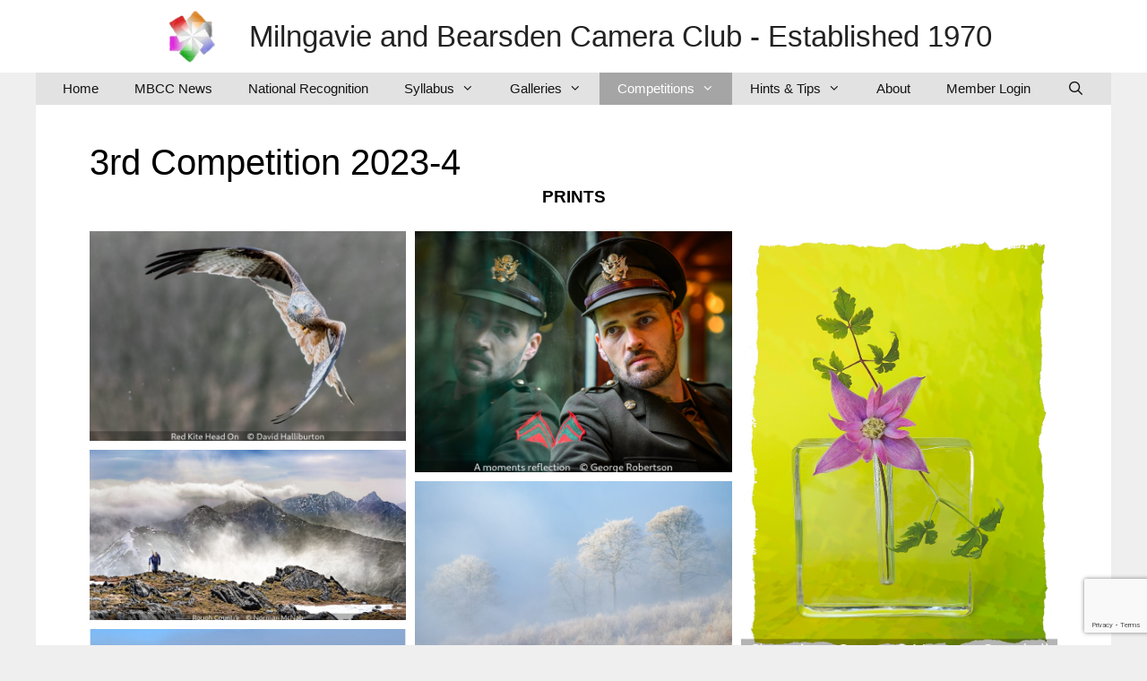

--- FILE ---
content_type: text/html; charset=UTF-8
request_url: https://www.mbcc.org.uk/3rd-competition-2023-4/
body_size: 23540
content:
<!DOCTYPE html>
<html lang="en-GB">
<head>
	<meta charset="UTF-8">
	<title>3rd Competition 2023-4 &#8211; Milngavie and Bearsden Camera Club &#8211; Established 1970</title>
<link rel='stylesheet' id='kadence-glightbox-css' href='https://www.mbcc.org.uk/wp-content/plugins/kadence-blocks/includes/assets/css/kb-glightbox.min.css?ver=3.5.31' media='all' />
<meta name='robots' content='max-image-preview:large' />
<meta name="viewport" content="width=device-width, initial-scale=1"><link rel='dns-prefetch' href='//www.mbcc.org.uk' />
<link rel="alternate" type="application/rss+xml" title="Milngavie and Bearsden Camera Club - Established 1970 &raquo; Feed" href="https://www.mbcc.org.uk/feed/" />
<link rel="alternate" type="application/rss+xml" title="Milngavie and Bearsden Camera Club - Established 1970 &raquo; Comments Feed" href="https://www.mbcc.org.uk/comments/feed/" />
<link rel="alternate" title="oEmbed (JSON)" type="application/json+oembed" href="https://www.mbcc.org.uk/wp-json/oembed/1.0/embed?url=https%3A%2F%2Fwww.mbcc.org.uk%2F3rd-competition-2023-4%2F" />
<link rel="alternate" title="oEmbed (XML)" type="text/xml+oembed" href="https://www.mbcc.org.uk/wp-json/oembed/1.0/embed?url=https%3A%2F%2Fwww.mbcc.org.uk%2F3rd-competition-2023-4%2F&#038;format=xml" />
		<style id="content-control-block-styles">
			@media (max-width: 640px) {
	.cc-hide-on-mobile {
		display: none !important;
	}
}
@media (min-width: 641px) and (max-width: 920px) {
	.cc-hide-on-tablet {
		display: none !important;
	}
}
@media (min-width: 921px) and (max-width: 1440px) {
	.cc-hide-on-desktop {
		display: none !important;
	}
}		</style>
		<style id='wp-img-auto-sizes-contain-inline-css'>
img:is([sizes=auto i],[sizes^="auto," i]){contain-intrinsic-size:3000px 1500px}
/*# sourceURL=wp-img-auto-sizes-contain-inline-css */
</style>
<link rel='stylesheet' id='embed-pdf-viewer-css' href='https://www.mbcc.org.uk/wp-content/plugins/embed-pdf-viewer/css/embed-pdf-viewer.css?ver=2.4.6' media='screen' />
<style id='wp-emoji-styles-inline-css'>

	img.wp-smiley, img.emoji {
		display: inline !important;
		border: none !important;
		box-shadow: none !important;
		height: 1em !important;
		width: 1em !important;
		margin: 0 0.07em !important;
		vertical-align: -0.1em !important;
		background: none !important;
		padding: 0 !important;
	}
/*# sourceURL=wp-emoji-styles-inline-css */
</style>
<style id='wp-block-library-inline-css'>
:root{--wp-block-synced-color:#7a00df;--wp-block-synced-color--rgb:122,0,223;--wp-bound-block-color:var(--wp-block-synced-color);--wp-editor-canvas-background:#ddd;--wp-admin-theme-color:#007cba;--wp-admin-theme-color--rgb:0,124,186;--wp-admin-theme-color-darker-10:#006ba1;--wp-admin-theme-color-darker-10--rgb:0,107,160.5;--wp-admin-theme-color-darker-20:#005a87;--wp-admin-theme-color-darker-20--rgb:0,90,135;--wp-admin-border-width-focus:2px}@media (min-resolution:192dpi){:root{--wp-admin-border-width-focus:1.5px}}.wp-element-button{cursor:pointer}:root .has-very-light-gray-background-color{background-color:#eee}:root .has-very-dark-gray-background-color{background-color:#313131}:root .has-very-light-gray-color{color:#eee}:root .has-very-dark-gray-color{color:#313131}:root .has-vivid-green-cyan-to-vivid-cyan-blue-gradient-background{background:linear-gradient(135deg,#00d084,#0693e3)}:root .has-purple-crush-gradient-background{background:linear-gradient(135deg,#34e2e4,#4721fb 50%,#ab1dfe)}:root .has-hazy-dawn-gradient-background{background:linear-gradient(135deg,#faaca8,#dad0ec)}:root .has-subdued-olive-gradient-background{background:linear-gradient(135deg,#fafae1,#67a671)}:root .has-atomic-cream-gradient-background{background:linear-gradient(135deg,#fdd79a,#004a59)}:root .has-nightshade-gradient-background{background:linear-gradient(135deg,#330968,#31cdcf)}:root .has-midnight-gradient-background{background:linear-gradient(135deg,#020381,#2874fc)}:root{--wp--preset--font-size--normal:16px;--wp--preset--font-size--huge:42px}.has-regular-font-size{font-size:1em}.has-larger-font-size{font-size:2.625em}.has-normal-font-size{font-size:var(--wp--preset--font-size--normal)}.has-huge-font-size{font-size:var(--wp--preset--font-size--huge)}.has-text-align-center{text-align:center}.has-text-align-left{text-align:left}.has-text-align-right{text-align:right}.has-fit-text{white-space:nowrap!important}#end-resizable-editor-section{display:none}.aligncenter{clear:both}.items-justified-left{justify-content:flex-start}.items-justified-center{justify-content:center}.items-justified-right{justify-content:flex-end}.items-justified-space-between{justify-content:space-between}.screen-reader-text{border:0;clip-path:inset(50%);height:1px;margin:-1px;overflow:hidden;padding:0;position:absolute;width:1px;word-wrap:normal!important}.screen-reader-text:focus{background-color:#ddd;clip-path:none;color:#444;display:block;font-size:1em;height:auto;left:5px;line-height:normal;padding:15px 23px 14px;text-decoration:none;top:5px;width:auto;z-index:100000}html :where(.has-border-color){border-style:solid}html :where([style*=border-top-color]){border-top-style:solid}html :where([style*=border-right-color]){border-right-style:solid}html :where([style*=border-bottom-color]){border-bottom-style:solid}html :where([style*=border-left-color]){border-left-style:solid}html :where([style*=border-width]){border-style:solid}html :where([style*=border-top-width]){border-top-style:solid}html :where([style*=border-right-width]){border-right-style:solid}html :where([style*=border-bottom-width]){border-bottom-style:solid}html :where([style*=border-left-width]){border-left-style:solid}html :where(img[class*=wp-image-]){height:auto;max-width:100%}:where(figure){margin:0 0 1em}html :where(.is-position-sticky){--wp-admin--admin-bar--position-offset:var(--wp-admin--admin-bar--height,0px)}@media screen and (max-width:600px){html :where(.is-position-sticky){--wp-admin--admin-bar--position-offset:0px}}

/*# sourceURL=wp-block-library-inline-css */
</style><link rel='stylesheet' id='wp-components-css' href='https://www.mbcc.org.uk/wp-includes/css/dist/components/style.min.css?ver=6.9' media='all' />
<link rel='stylesheet' id='wp-preferences-css' href='https://www.mbcc.org.uk/wp-includes/css/dist/preferences/style.min.css?ver=6.9' media='all' />
<link rel='stylesheet' id='wp-block-editor-css' href='https://www.mbcc.org.uk/wp-includes/css/dist/block-editor/style.min.css?ver=6.9' media='all' />
<link rel='stylesheet' id='wp-reusable-blocks-css' href='https://www.mbcc.org.uk/wp-includes/css/dist/reusable-blocks/style.min.css?ver=6.9' media='all' />
<link rel='stylesheet' id='wp-patterns-css' href='https://www.mbcc.org.uk/wp-includes/css/dist/patterns/style.min.css?ver=6.9' media='all' />
<link rel='stylesheet' id='wp-editor-css' href='https://www.mbcc.org.uk/wp-includes/css/dist/editor/style.min.css?ver=6.9' media='all' />
<link rel='stylesheet' id='algori_pdf_viewer-cgb-style-css-css' href='https://www.mbcc.org.uk/wp-content/plugins/algori-pdf-viewer/dist/blocks.style.build.css' media='all' />
<style id='global-styles-inline-css'>
:root{--wp--preset--aspect-ratio--square: 1;--wp--preset--aspect-ratio--4-3: 4/3;--wp--preset--aspect-ratio--3-4: 3/4;--wp--preset--aspect-ratio--3-2: 3/2;--wp--preset--aspect-ratio--2-3: 2/3;--wp--preset--aspect-ratio--16-9: 16/9;--wp--preset--aspect-ratio--9-16: 9/16;--wp--preset--color--black: #000000;--wp--preset--color--cyan-bluish-gray: #abb8c3;--wp--preset--color--white: #ffffff;--wp--preset--color--pale-pink: #f78da7;--wp--preset--color--vivid-red: #cf2e2e;--wp--preset--color--luminous-vivid-orange: #ff6900;--wp--preset--color--luminous-vivid-amber: #fcb900;--wp--preset--color--light-green-cyan: #7bdcb5;--wp--preset--color--vivid-green-cyan: #00d084;--wp--preset--color--pale-cyan-blue: #8ed1fc;--wp--preset--color--vivid-cyan-blue: #0693e3;--wp--preset--color--vivid-purple: #9b51e0;--wp--preset--color--contrast: var(--contrast);--wp--preset--color--contrast-2: var(--contrast-2);--wp--preset--color--contrast-3: var(--contrast-3);--wp--preset--color--base: var(--base);--wp--preset--color--base-2: var(--base-2);--wp--preset--color--base-3: var(--base-3);--wp--preset--color--accent: var(--accent);--wp--preset--gradient--vivid-cyan-blue-to-vivid-purple: linear-gradient(135deg,rgb(6,147,227) 0%,rgb(155,81,224) 100%);--wp--preset--gradient--light-green-cyan-to-vivid-green-cyan: linear-gradient(135deg,rgb(122,220,180) 0%,rgb(0,208,130) 100%);--wp--preset--gradient--luminous-vivid-amber-to-luminous-vivid-orange: linear-gradient(135deg,rgb(252,185,0) 0%,rgb(255,105,0) 100%);--wp--preset--gradient--luminous-vivid-orange-to-vivid-red: linear-gradient(135deg,rgb(255,105,0) 0%,rgb(207,46,46) 100%);--wp--preset--gradient--very-light-gray-to-cyan-bluish-gray: linear-gradient(135deg,rgb(238,238,238) 0%,rgb(169,184,195) 100%);--wp--preset--gradient--cool-to-warm-spectrum: linear-gradient(135deg,rgb(74,234,220) 0%,rgb(151,120,209) 20%,rgb(207,42,186) 40%,rgb(238,44,130) 60%,rgb(251,105,98) 80%,rgb(254,248,76) 100%);--wp--preset--gradient--blush-light-purple: linear-gradient(135deg,rgb(255,206,236) 0%,rgb(152,150,240) 100%);--wp--preset--gradient--blush-bordeaux: linear-gradient(135deg,rgb(254,205,165) 0%,rgb(254,45,45) 50%,rgb(107,0,62) 100%);--wp--preset--gradient--luminous-dusk: linear-gradient(135deg,rgb(255,203,112) 0%,rgb(199,81,192) 50%,rgb(65,88,208) 100%);--wp--preset--gradient--pale-ocean: linear-gradient(135deg,rgb(255,245,203) 0%,rgb(182,227,212) 50%,rgb(51,167,181) 100%);--wp--preset--gradient--electric-grass: linear-gradient(135deg,rgb(202,248,128) 0%,rgb(113,206,126) 100%);--wp--preset--gradient--midnight: linear-gradient(135deg,rgb(2,3,129) 0%,rgb(40,116,252) 100%);--wp--preset--font-size--small: 13px;--wp--preset--font-size--medium: 20px;--wp--preset--font-size--large: 36px;--wp--preset--font-size--x-large: 42px;--wp--preset--spacing--20: 0.44rem;--wp--preset--spacing--30: 0.67rem;--wp--preset--spacing--40: 1rem;--wp--preset--spacing--50: 1.5rem;--wp--preset--spacing--60: 2.25rem;--wp--preset--spacing--70: 3.38rem;--wp--preset--spacing--80: 5.06rem;--wp--preset--shadow--natural: 6px 6px 9px rgba(0, 0, 0, 0.2);--wp--preset--shadow--deep: 12px 12px 50px rgba(0, 0, 0, 0.4);--wp--preset--shadow--sharp: 6px 6px 0px rgba(0, 0, 0, 0.2);--wp--preset--shadow--outlined: 6px 6px 0px -3px rgb(255, 255, 255), 6px 6px rgb(0, 0, 0);--wp--preset--shadow--crisp: 6px 6px 0px rgb(0, 0, 0);}:where(.is-layout-flex){gap: 0.5em;}:where(.is-layout-grid){gap: 0.5em;}body .is-layout-flex{display: flex;}.is-layout-flex{flex-wrap: wrap;align-items: center;}.is-layout-flex > :is(*, div){margin: 0;}body .is-layout-grid{display: grid;}.is-layout-grid > :is(*, div){margin: 0;}:where(.wp-block-columns.is-layout-flex){gap: 2em;}:where(.wp-block-columns.is-layout-grid){gap: 2em;}:where(.wp-block-post-template.is-layout-flex){gap: 1.25em;}:where(.wp-block-post-template.is-layout-grid){gap: 1.25em;}.has-black-color{color: var(--wp--preset--color--black) !important;}.has-cyan-bluish-gray-color{color: var(--wp--preset--color--cyan-bluish-gray) !important;}.has-white-color{color: var(--wp--preset--color--white) !important;}.has-pale-pink-color{color: var(--wp--preset--color--pale-pink) !important;}.has-vivid-red-color{color: var(--wp--preset--color--vivid-red) !important;}.has-luminous-vivid-orange-color{color: var(--wp--preset--color--luminous-vivid-orange) !important;}.has-luminous-vivid-amber-color{color: var(--wp--preset--color--luminous-vivid-amber) !important;}.has-light-green-cyan-color{color: var(--wp--preset--color--light-green-cyan) !important;}.has-vivid-green-cyan-color{color: var(--wp--preset--color--vivid-green-cyan) !important;}.has-pale-cyan-blue-color{color: var(--wp--preset--color--pale-cyan-blue) !important;}.has-vivid-cyan-blue-color{color: var(--wp--preset--color--vivid-cyan-blue) !important;}.has-vivid-purple-color{color: var(--wp--preset--color--vivid-purple) !important;}.has-black-background-color{background-color: var(--wp--preset--color--black) !important;}.has-cyan-bluish-gray-background-color{background-color: var(--wp--preset--color--cyan-bluish-gray) !important;}.has-white-background-color{background-color: var(--wp--preset--color--white) !important;}.has-pale-pink-background-color{background-color: var(--wp--preset--color--pale-pink) !important;}.has-vivid-red-background-color{background-color: var(--wp--preset--color--vivid-red) !important;}.has-luminous-vivid-orange-background-color{background-color: var(--wp--preset--color--luminous-vivid-orange) !important;}.has-luminous-vivid-amber-background-color{background-color: var(--wp--preset--color--luminous-vivid-amber) !important;}.has-light-green-cyan-background-color{background-color: var(--wp--preset--color--light-green-cyan) !important;}.has-vivid-green-cyan-background-color{background-color: var(--wp--preset--color--vivid-green-cyan) !important;}.has-pale-cyan-blue-background-color{background-color: var(--wp--preset--color--pale-cyan-blue) !important;}.has-vivid-cyan-blue-background-color{background-color: var(--wp--preset--color--vivid-cyan-blue) !important;}.has-vivid-purple-background-color{background-color: var(--wp--preset--color--vivid-purple) !important;}.has-black-border-color{border-color: var(--wp--preset--color--black) !important;}.has-cyan-bluish-gray-border-color{border-color: var(--wp--preset--color--cyan-bluish-gray) !important;}.has-white-border-color{border-color: var(--wp--preset--color--white) !important;}.has-pale-pink-border-color{border-color: var(--wp--preset--color--pale-pink) !important;}.has-vivid-red-border-color{border-color: var(--wp--preset--color--vivid-red) !important;}.has-luminous-vivid-orange-border-color{border-color: var(--wp--preset--color--luminous-vivid-orange) !important;}.has-luminous-vivid-amber-border-color{border-color: var(--wp--preset--color--luminous-vivid-amber) !important;}.has-light-green-cyan-border-color{border-color: var(--wp--preset--color--light-green-cyan) !important;}.has-vivid-green-cyan-border-color{border-color: var(--wp--preset--color--vivid-green-cyan) !important;}.has-pale-cyan-blue-border-color{border-color: var(--wp--preset--color--pale-cyan-blue) !important;}.has-vivid-cyan-blue-border-color{border-color: var(--wp--preset--color--vivid-cyan-blue) !important;}.has-vivid-purple-border-color{border-color: var(--wp--preset--color--vivid-purple) !important;}.has-vivid-cyan-blue-to-vivid-purple-gradient-background{background: var(--wp--preset--gradient--vivid-cyan-blue-to-vivid-purple) !important;}.has-light-green-cyan-to-vivid-green-cyan-gradient-background{background: var(--wp--preset--gradient--light-green-cyan-to-vivid-green-cyan) !important;}.has-luminous-vivid-amber-to-luminous-vivid-orange-gradient-background{background: var(--wp--preset--gradient--luminous-vivid-amber-to-luminous-vivid-orange) !important;}.has-luminous-vivid-orange-to-vivid-red-gradient-background{background: var(--wp--preset--gradient--luminous-vivid-orange-to-vivid-red) !important;}.has-very-light-gray-to-cyan-bluish-gray-gradient-background{background: var(--wp--preset--gradient--very-light-gray-to-cyan-bluish-gray) !important;}.has-cool-to-warm-spectrum-gradient-background{background: var(--wp--preset--gradient--cool-to-warm-spectrum) !important;}.has-blush-light-purple-gradient-background{background: var(--wp--preset--gradient--blush-light-purple) !important;}.has-blush-bordeaux-gradient-background{background: var(--wp--preset--gradient--blush-bordeaux) !important;}.has-luminous-dusk-gradient-background{background: var(--wp--preset--gradient--luminous-dusk) !important;}.has-pale-ocean-gradient-background{background: var(--wp--preset--gradient--pale-ocean) !important;}.has-electric-grass-gradient-background{background: var(--wp--preset--gradient--electric-grass) !important;}.has-midnight-gradient-background{background: var(--wp--preset--gradient--midnight) !important;}.has-small-font-size{font-size: var(--wp--preset--font-size--small) !important;}.has-medium-font-size{font-size: var(--wp--preset--font-size--medium) !important;}.has-large-font-size{font-size: var(--wp--preset--font-size--large) !important;}.has-x-large-font-size{font-size: var(--wp--preset--font-size--x-large) !important;}
/*# sourceURL=global-styles-inline-css */
</style>

<style id='classic-theme-styles-inline-css'>
/*! This file is auto-generated */
.wp-block-button__link{color:#fff;background-color:#32373c;border-radius:9999px;box-shadow:none;text-decoration:none;padding:calc(.667em + 2px) calc(1.333em + 2px);font-size:1.125em}.wp-block-file__button{background:#32373c;color:#fff;text-decoration:none}
/*# sourceURL=/wp-includes/css/classic-themes.min.css */
</style>
<link rel='stylesheet' id='content-control-block-styles-css' href='https://www.mbcc.org.uk/wp-content/plugins/content-control/dist/style-block-editor.css?ver=2.6.5' media='all' />
<link rel='stylesheet' id='contact-form-7-css' href='https://www.mbcc.org.uk/wp-content/plugins/contact-form-7/includes/css/styles.css?ver=6.1.4' media='all' />
<link rel='stylesheet' id='contact-list-css' href='https://www.mbcc.org.uk/wp-content/plugins/contact-list/dist/css/p.css?ver=3.0.17' media='all' />
<style id='contact-list-inline-css'>
body .contact-list-container.contact-list-3-cards-on-the-same-row .contact-list-image img { display: inline-block; }body .contact-list-container.contact-list-4-cards-on-the-same-row .contact-list-image img { display: inline-block; }.contact-list-contact-container { background: #fff; }.contact-list-contact-container { border: 1px solid #333; border-radius: 10px; padding: 10px; } @media (max-width: 820px) { #all-contacts li { min-height: 0; } } @media (max-width: 820px) { .contact-list-2-cards-on-the-same-row #all-contacts li { min-height: 0; } } @media (max-width: 820px) { .contact-list-3-cards-on-the-same-row #all-contacts li { min-height: 0; } } @media (max-width: 820px) { .contact-list-4-cards-on-the-same-row #all-contacts li { min-height: 0; } }
/*# sourceURL=contact-list-inline-css */
</style>
<link rel='stylesheet' id='contact-list-font-awesome-css' href='https://www.mbcc.org.uk/wp-content/plugins/contact-list/dist/font-awesome-4.7.0/css/font-awesome.min.css?ver=3.0.17' media='all' />
<link rel='stylesheet' id='awsm-team-css' href='https://www.mbcc.org.uk/wp-content/plugins/awsm-team/css/team.min.css?ver=1.3.3' media='all' />
<link rel='stylesheet' id='generate-style-grid-css' href='https://www.mbcc.org.uk/wp-content/themes/generatepress/assets/css/unsemantic-grid.min.css?ver=1730407790' media='all' />
<link rel='stylesheet' id='generate-style-css' href='https://www.mbcc.org.uk/wp-content/themes/generatepress/assets/css/style.min.css?ver=1730407790' media='all' />
<style id='generate-style-inline-css'>
body{background-color:#efefef;color:#000000;}a{color:#1e73be;}a:visited{color:#e87366;}a:hover, a:focus, a:active{color:#8e44ad;}body .grid-container{max-width:1200px;}.wp-block-group__inner-container{max-width:1200px;margin-left:auto;margin-right:auto;}.site-header .header-image{width:80px;}.generate-back-to-top{font-size:20px;border-radius:3px;position:fixed;bottom:30px;right:30px;line-height:40px;width:40px;text-align:center;z-index:10;transition:opacity 300ms ease-in-out;opacity:0.1;transform:translateY(1000px);}.generate-back-to-top__show{opacity:1;transform:translateY(0);}.navigation-search{position:absolute;left:-99999px;pointer-events:none;visibility:hidden;z-index:20;width:100%;top:0;transition:opacity 100ms ease-in-out;opacity:0;}.navigation-search.nav-search-active{left:0;right:0;pointer-events:auto;visibility:visible;opacity:1;}.navigation-search input[type="search"]{outline:0;border:0;vertical-align:bottom;line-height:1;opacity:0.9;width:100%;z-index:20;border-radius:0;-webkit-appearance:none;height:60px;}.navigation-search input::-ms-clear{display:none;width:0;height:0;}.navigation-search input::-ms-reveal{display:none;width:0;height:0;}.navigation-search input::-webkit-search-decoration, .navigation-search input::-webkit-search-cancel-button, .navigation-search input::-webkit-search-results-button, .navigation-search input::-webkit-search-results-decoration{display:none;}.main-navigation li.search-item{z-index:21;}li.search-item.active{transition:opacity 100ms ease-in-out;}.nav-left-sidebar .main-navigation li.search-item.active,.nav-right-sidebar .main-navigation li.search-item.active{width:auto;display:inline-block;float:right;}.gen-sidebar-nav .navigation-search{top:auto;bottom:0;}:root{--contrast:#222222;--contrast-2:#575760;--contrast-3:#b2b2be;--base:#f0f0f0;--base-2:#f7f8f9;--base-3:#ffffff;--accent:#1e73be;}:root .has-contrast-color{color:var(--contrast);}:root .has-contrast-background-color{background-color:var(--contrast);}:root .has-contrast-2-color{color:var(--contrast-2);}:root .has-contrast-2-background-color{background-color:var(--contrast-2);}:root .has-contrast-3-color{color:var(--contrast-3);}:root .has-contrast-3-background-color{background-color:var(--contrast-3);}:root .has-base-color{color:var(--base);}:root .has-base-background-color{background-color:var(--base);}:root .has-base-2-color{color:var(--base-2);}:root .has-base-2-background-color{background-color:var(--base-2);}:root .has-base-3-color{color:var(--base-3);}:root .has-base-3-background-color{background-color:var(--base-3);}:root .has-accent-color{color:var(--accent);}:root .has-accent-background-color{background-color:var(--accent);}body, button, input, select, textarea{font-family:Arial, Helvetica, sans-serif;font-size:16px;}body{line-height:1.5;}.entry-content > [class*="wp-block-"]:not(:last-child):not(.wp-block-heading){margin-bottom:1.5em;}.main-title{font-weight:normal;font-size:33px;}.site-description{font-size:10px;}.main-navigation .main-nav ul ul li a{font-size:14px;}.sidebar .widget, .footer-widgets .widget{font-size:17px;}h1{font-weight:300;font-size:40px;}h2{font-weight:300;font-size:30px;}h3{font-size:18px;line-height:1.4em;}h4{font-size:inherit;}h5{font-size:inherit;}.site-info{font-size:14px;}@media (max-width:768px){.main-title{font-size:22px;}h1{font-size:30px;}h2{font-size:25px;}}.top-bar{background-color:#636363;color:#ffffff;}.top-bar a{color:#ffffff;}.top-bar a:hover{color:#303030;}.site-header{background-color:#ffffff;color:#3a3a3a;}.site-header a{color:#3a3a3a;}.main-title a,.main-title a:hover{color:#222222;}.site-description{color:#757575;}.main-navigation,.main-navigation ul ul{background-color:#e2e2e2;}.main-navigation .main-nav ul li a, .main-navigation .menu-toggle, .main-navigation .menu-bar-items{color:#141414;}.main-navigation .main-nav ul li:not([class*="current-menu-"]):hover > a, .main-navigation .main-nav ul li:not([class*="current-menu-"]):focus > a, .main-navigation .main-nav ul li.sfHover:not([class*="current-menu-"]) > a, .main-navigation .menu-bar-item:hover > a, .main-navigation .menu-bar-item.sfHover > a{color:#ffffff;background-color:#727272;}button.menu-toggle:hover,button.menu-toggle:focus,.main-navigation .mobile-bar-items a,.main-navigation .mobile-bar-items a:hover,.main-navigation .mobile-bar-items a:focus{color:#141414;}.main-navigation .main-nav ul li[class*="current-menu-"] > a{color:#ffffff;background-color:#a5a5a5;}.navigation-search input[type="search"],.navigation-search input[type="search"]:active, .navigation-search input[type="search"]:focus, .main-navigation .main-nav ul li.search-item.active > a, .main-navigation .menu-bar-items .search-item.active > a{color:#ffffff;background-color:#727272;}.main-navigation ul ul{background-color:#595959;}.main-navigation .main-nav ul ul li a{color:#ffffff;}.main-navigation .main-nav ul ul li:not([class*="current-menu-"]):hover > a,.main-navigation .main-nav ul ul li:not([class*="current-menu-"]):focus > a, .main-navigation .main-nav ul ul li.sfHover:not([class*="current-menu-"]) > a{color:#ffffff;background-color:#4f4f4f;}.main-navigation .main-nav ul ul li[class*="current-menu-"] > a{color:#ffffff;background-color:#4f4f4f;}.separate-containers .inside-article, .separate-containers .comments-area, .separate-containers .page-header, .one-container .container, .separate-containers .paging-navigation, .inside-page-header{background-color:#ffffff;}.entry-meta{color:#595959;}.entry-meta a{color:#595959;}.entry-meta a:hover{color:#1e73be;}.sidebar .widget{background-color:#ffffff;}.sidebar .widget .widget-title{color:#000000;}.footer-widgets{background-color:#ffffff;}.footer-widgets .widget-title{color:#000000;}.site-info{color:#ffffff;background-color:#666666;}.site-info a{color:#ffffff;}.site-info a:hover{color:#606060;}.footer-bar .widget_nav_menu .current-menu-item a{color:#606060;}input[type="text"],input[type="email"],input[type="url"],input[type="password"],input[type="search"],input[type="tel"],input[type="number"],textarea,select{color:#666666;background-color:#fafafa;border-color:#cccccc;}input[type="text"]:focus,input[type="email"]:focus,input[type="url"]:focus,input[type="password"]:focus,input[type="search"]:focus,input[type="tel"]:focus,input[type="number"]:focus,textarea:focus,select:focus{color:#666666;background-color:#ffffff;border-color:#bfbfbf;}button,html input[type="button"],input[type="reset"],input[type="submit"],a.button,a.wp-block-button__link:not(.has-background){color:#ffffff;background-color:#666666;}button:hover,html input[type="button"]:hover,input[type="reset"]:hover,input[type="submit"]:hover,a.button:hover,button:focus,html input[type="button"]:focus,input[type="reset"]:focus,input[type="submit"]:focus,a.button:focus,a.wp-block-button__link:not(.has-background):active,a.wp-block-button__link:not(.has-background):focus,a.wp-block-button__link:not(.has-background):hover{color:#ffffff;background-color:#3f3f3f;}a.generate-back-to-top{background-color:rgba( 0,0,0,0.4 );color:#ffffff;}a.generate-back-to-top:hover,a.generate-back-to-top:focus{background-color:rgba( 0,0,0,0.6 );color:#ffffff;}:root{--gp-search-modal-bg-color:var(--base-3);--gp-search-modal-text-color:var(--contrast);--gp-search-modal-overlay-bg-color:rgba(0,0,0,0.2);}@media (max-width: 768px){.main-navigation .menu-bar-item:hover > a, .main-navigation .menu-bar-item.sfHover > a{background:none;color:#141414;}}.inside-top-bar{padding:10px;}.inside-header{padding:5px 20px 5px 20px;}.separate-containers .inside-article, .separate-containers .comments-area, .separate-containers .page-header, .separate-containers .paging-navigation, .one-container .site-content, .inside-page-header{padding:40px 60px 40px 60px;}.site-main .wp-block-group__inner-container{padding:40px 60px 40px 60px;}.entry-content .alignwide, body:not(.no-sidebar) .entry-content .alignfull{margin-left:-60px;width:calc(100% + 120px);max-width:calc(100% + 120px);}.one-container.right-sidebar .site-main,.one-container.both-right .site-main{margin-right:60px;}.one-container.left-sidebar .site-main,.one-container.both-left .site-main{margin-left:60px;}.one-container.both-sidebars .site-main{margin:0px 60px 0px 60px;}.separate-containers .widget, .separate-containers .site-main > *, .separate-containers .page-header, .widget-area .main-navigation{margin-bottom:6px;}.separate-containers .site-main{margin:6px;}.both-right.separate-containers .inside-left-sidebar{margin-right:3px;}.both-right.separate-containers .inside-right-sidebar{margin-left:3px;}.both-left.separate-containers .inside-left-sidebar{margin-right:3px;}.both-left.separate-containers .inside-right-sidebar{margin-left:3px;}.separate-containers .page-header-image, .separate-containers .page-header-contained, .separate-containers .page-header-image-single, .separate-containers .page-header-content-single{margin-top:6px;}.separate-containers .inside-right-sidebar, .separate-containers .inside-left-sidebar{margin-top:6px;margin-bottom:6px;}.main-navigation .main-nav ul li a,.menu-toggle,.main-navigation .mobile-bar-items a{line-height:36px;}.main-navigation ul ul{width:225px;}.navigation-search input[type="search"]{height:36px;}.rtl .menu-item-has-children .dropdown-menu-toggle{padding-left:20px;}.rtl .main-navigation .main-nav ul li.menu-item-has-children > a{padding-right:20px;}.footer-widgets{padding:10px 40px 10px 40px;}.site-info{padding:10px;}@media (max-width:768px){.separate-containers .inside-article, .separate-containers .comments-area, .separate-containers .page-header, .separate-containers .paging-navigation, .one-container .site-content, .inside-page-header{padding:30px;}.site-main .wp-block-group__inner-container{padding:30px;}.inside-header{padding-top:5px;padding-right:5px;padding-bottom:5px;padding-left:5px;}.site-info{padding-right:10px;padding-left:10px;}.entry-content .alignwide, body:not(.no-sidebar) .entry-content .alignfull{margin-left:-30px;width:calc(100% + 60px);max-width:calc(100% + 60px);}}.one-container .sidebar .widget{padding:0px;}@media (max-width: 768px){.main-navigation .menu-toggle,.main-navigation .mobile-bar-items,.sidebar-nav-mobile:not(#sticky-placeholder){display:block;}.main-navigation ul,.gen-sidebar-nav{display:none;}[class*="nav-float-"] .site-header .inside-header > *{float:none;clear:both;}}
.dynamic-author-image-rounded{border-radius:100%;}.dynamic-featured-image, .dynamic-author-image{vertical-align:middle;}.one-container.blog .dynamic-content-template:not(:last-child), .one-container.archive .dynamic-content-template:not(:last-child){padding-bottom:0px;}.dynamic-entry-excerpt > p:last-child{margin-bottom:0px;}
.post-image:not(:first-child), .page-content:not(:first-child), .entry-content:not(:first-child), .entry-summary:not(:first-child), footer.entry-meta{margin-top:0.1em;}.post-image-above-header .inside-article div.featured-image, .post-image-above-header .inside-article div.post-image{margin-bottom:0.1em;}
/*# sourceURL=generate-style-inline-css */
</style>
<link rel='stylesheet' id='generate-mobile-style-css' href='https://www.mbcc.org.uk/wp-content/themes/generatepress/assets/css/mobile.min.css?ver=1730407790' media='all' />
<link rel='stylesheet' id='generate-font-icons-css' href='https://www.mbcc.org.uk/wp-content/themes/generatepress/assets/css/components/font-icons.min.css?ver=1730407790' media='all' />
<link rel='stylesheet' id='font-awesome-css' href='https://www.mbcc.org.uk/wp-content/themes/generatepress/assets/css/components/font-awesome.min.css?ver=1730407790' media='all' />
<link rel='stylesheet' id='tablepress-default-css' href='https://www.mbcc.org.uk/wp-content/tablepress-combined.min.css?ver=47' media='all' />
<link rel='stylesheet' id='kadence-blocks-advancedgallery-css' href='https://www.mbcc.org.uk/wp-content/plugins/kadence-blocks/dist/style-blocks-advancedgallery.css?ver=3.5.31' media='all' />
<link rel='stylesheet' id='generate-blog-columns-css' href='https://www.mbcc.org.uk/wp-content/plugins/gp-premium/blog/functions/css/columns.min.css?ver=2.5.5' media='all' />
<style id='kadence-blocks-global-variables-inline-css'>
:root {--global-kb-font-size-sm:clamp(0.8rem, 0.73rem + 0.217vw, 0.9rem);--global-kb-font-size-md:clamp(1.1rem, 0.995rem + 0.326vw, 1.25rem);--global-kb-font-size-lg:clamp(1.75rem, 1.576rem + 0.543vw, 2rem);--global-kb-font-size-xl:clamp(2.25rem, 1.728rem + 1.63vw, 3rem);--global-kb-font-size-xxl:clamp(2.5rem, 1.456rem + 3.26vw, 4rem);--global-kb-font-size-xxxl:clamp(2.75rem, 0.489rem + 7.065vw, 6rem);}:root {--global-palette1: #3182CE;--global-palette2: #2B6CB0;--global-palette3: #1A202C;--global-palette4: #2D3748;--global-palette5: #4A5568;--global-palette6: #718096;--global-palette7: #EDF2F7;--global-palette8: #F7FAFC;--global-palette9: #ffffff;}
/*# sourceURL=kadence-blocks-global-variables-inline-css */
</style>
<style id='kadence_blocks_css-inline-css'>
.wp-block-kadence-advancedgallery .kb-gallery-type-masonry.kb-gallery-id-23076_4d4dae-db{margin:-5px;}.kb-gallery-type-masonry.kb-gallery-id-23076_4d4dae-db .kadence-blocks-gallery-item{padding:5px;}.wp-block-kadence-advancedgallery .kb-gallery-type-masonry.kb-gallery-id-23076_765557-5f{margin:-5px;}.kb-gallery-type-masonry.kb-gallery-id-23076_765557-5f .kadence-blocks-gallery-item{padding:5px;}
/*# sourceURL=kadence_blocks_css-inline-css */
</style>
<!--n2css--><!--n2js--><script src="https://www.mbcc.org.uk/wp-includes/js/jquery/jquery.min.js?ver=3.7.1" id="jquery-core-js"></script>
<script src="https://www.mbcc.org.uk/wp-includes/js/jquery/jquery-migrate.min.js?ver=3.4.1" id="jquery-migrate-js"></script>
<script id="contact-list-js-extra">
var contact_list_settings = {"focus_on_search_field":"0"};
var contactListData = {"root":"https://www.mbcc.org.uk/wp-json/","nonce":"69910e3301"};
//# sourceURL=contact-list-js-extra
</script>
<script src="https://www.mbcc.org.uk/wp-content/plugins/contact-list/dist/js/p.js?ver=3.0.17" id="contact-list-js"></script>
<script id="contact-list-js-after">
jQuery(document).ready(function($) {

      if (typeof ajaxurl === 'undefined') {
        ajaxurl = 'https://www.mbcc.org.uk/wp-admin/admin-ajax.php'; // get ajaxurl
      }

    });
//# sourceURL=contact-list-js-after
</script>
<link rel="https://api.w.org/" href="https://www.mbcc.org.uk/wp-json/" /><link rel="alternate" title="JSON" type="application/json" href="https://www.mbcc.org.uk/wp-json/wp/v2/pages/23076" /><link rel="EditURI" type="application/rsd+xml" title="RSD" href="https://www.mbcc.org.uk/xmlrpc.php?rsd" />
<meta name="generator" content="WordPress 6.9" />
<link rel="canonical" href="https://www.mbcc.org.uk/3rd-competition-2023-4/" />
<link rel='shortlink' href='https://www.mbcc.org.uk/?p=23076' />
<style type="text/css">.blue-message {
background: none repeat scroll 0 0 #3399ff;
color: #ffffff;
text-shadow: none;
font-size: 14px;
line-height: 24px;
padding: 10px;
}.green-message {
background: none repeat scroll 0 0 #8cc14c;
color: #ffffff;
text-shadow: none;
font-size: 14px;
line-height: 24px;
padding: 10px;
}.orange-message {
background: none repeat scroll 0 0 #faa732;
color: #ffffff;
text-shadow: none;
font-size: 14px;
line-height: 24px;
padding: 10px;
}.red-message {
background: none repeat scroll 0 0 #da4d31;
color: #ffffff;
text-shadow: none;
font-size: 14px;
line-height: 24px;
padding: 10px;
}.grey-message {
background: none repeat scroll 0 0 #53555c;
color: #ffffff;
text-shadow: none;
font-size: 14px;
line-height: 24px;
padding: 10px;
}.left-block {
background: none repeat scroll 0 0px, radial-gradient(ellipse at center center, #ffffff 0%, #f2f2f2 100%) repeat scroll 0 0 rgba(0, 0, 0, 0);
color: #8b8e97;
padding: 10px;
margin: 10px;
float: left;
}.right-block {
background: none repeat scroll 0 0px, radial-gradient(ellipse at center center, #ffffff 0%, #f2f2f2 100%) repeat scroll 0 0 rgba(0, 0, 0, 0);
color: #8b8e97;
padding: 10px;
margin: 10px;
float: right;
}.blockquotes {
background: none;
border-left: 5px solid #f1f1f1;
color: #8B8E97;
font-size: 14px;
font-style: italic;
line-height: 22px;
padding-left: 15px;
padding: 10px;
width: 60%;
float: left;
}</style>		<style id="wp-custom-css">
			body.search .entry-summary, body.search .entry-content  {
    display: none;
}		</style>
		</head>

<body class="wp-singular page-template-default page page-id-23076 wp-custom-logo wp-embed-responsive wp-theme-generatepress post-image-below-header post-image-aligned-center sticky-menu-fade no-sidebar nav-below-header one-container fluid-header active-footer-widgets-3 nav-search-enabled nav-aligned-center header-aligned-center dropdown-hover" itemtype="https://schema.org/WebPage" itemscope>
	<a class="screen-reader-text skip-link" href="#content" title="Skip to content">Skip to content</a>		<header class="site-header" id="masthead" aria-label="Site"  itemtype="https://schema.org/WPHeader" itemscope>
			<div class="inside-header">
				<div class="site-branding-container"><div class="site-logo">
					<a href="https://www.mbcc.org.uk/" rel="home">
						<img  class="header-image is-logo-image" alt="Milngavie and Bearsden Camera Club &#8211; Established 1970" src="https://www.mbcc.org.uk/wp-content/uploads/2020/06/mbccorg-logo-white-background.png" />
					</a>
				</div><div class="site-branding">
						<p class="main-title" itemprop="headline">
					<a href="https://www.mbcc.org.uk/" rel="home">Milngavie and Bearsden Camera Club - Established 1970</a>
				</p>
						
					</div></div>			</div>
		</header>
				<nav class="main-navigation grid-container grid-parent sub-menu-right" id="site-navigation" aria-label="Primary"  itemtype="https://schema.org/SiteNavigationElement" itemscope>
			<div class="inside-navigation grid-container grid-parent">
				<form method="get" class="search-form navigation-search" action="https://www.mbcc.org.uk/">
					<input type="search" class="search-field" value="" name="s" title="Search" />
				</form>		<div class="mobile-bar-items">
						<span class="search-item">
				<a aria-label="Open Search Bar" href="#">
									</a>
			</span>
		</div>
						<button class="menu-toggle" aria-controls="primary-menu" aria-expanded="false">
					<span class="mobile-menu">Menu</span>				</button>
				<div id="primary-menu" class="main-nav"><ul id="menu-members-menu" class=" menu sf-menu"><li id="menu-item-16637" class="menu-item menu-item-type-post_type menu-item-object-page menu-item-home menu-item-16637"><a href="https://www.mbcc.org.uk/">Home</a></li>
<li id="menu-item-24322" class="menu-item menu-item-type-post_type menu-item-object-page menu-item-24322"><a href="https://www.mbcc.org.uk/mbcc-news/">MBCC News</a></li>
<li id="menu-item-22298" class="menu-item menu-item-type-post_type menu-item-object-page menu-item-22298"><a href="https://www.mbcc.org.uk/member-achievements/">National Recognition</a></li>
<li id="menu-item-2688" class="menu-item menu-item-type-custom menu-item-object-custom menu-item-has-children menu-item-2688"><a href="#">Syllabus<span role="presentation" class="dropdown-menu-toggle"></span></a>
<ul class="sub-menu">
	<li id="menu-item-25830" class="menu-item menu-item-type-post_type menu-item-object-page menu-item-25830"><a href="https://www.mbcc.org.uk/2025-26-syllabus/">2025/26 Syllabus</a></li>
	<li id="menu-item-5843" class="menu-item menu-item-type-custom menu-item-object-custom menu-item-has-children menu-item-5843"><a href="#">Previous Syllabuses<span role="presentation" class="dropdown-menu-toggle"></span></a>
	<ul class="sub-menu">
		<li id="menu-item-23990" class="menu-item menu-item-type-post_type menu-item-object-page menu-item-23990"><a href="https://www.mbcc.org.uk/syllabus-2024-25/">Syllabus 2024/25</a></li>
		<li id="menu-item-21788" class="menu-item menu-item-type-post_type menu-item-object-page menu-item-21788"><a href="https://www.mbcc.org.uk/syllabus-2023-24/">Syllabus 2023-24</a></li>
		<li id="menu-item-20188" class="menu-item menu-item-type-post_type menu-item-object-page menu-item-20188"><a href="https://www.mbcc.org.uk/syllabus-2022-23/">2022-23</a></li>
		<li id="menu-item-18584" class="menu-item menu-item-type-post_type menu-item-object-page menu-item-18584"><a href="https://www.mbcc.org.uk/syllabus-2021-22/">2021-22</a></li>
		<li id="menu-item-13435" class="menu-item menu-item-type-post_type menu-item-object-page menu-item-13435"><a href="https://www.mbcc.org.uk/syllabus-2020-21/">2020-21</a></li>
		<li id="menu-item-10071" class="menu-item menu-item-type-post_type menu-item-object-page menu-item-10071"><a href="https://www.mbcc.org.uk/syllabus-2019-20/">2019-20</a></li>
		<li id="menu-item-8813" class="menu-item menu-item-type-post_type menu-item-object-page menu-item-8813"><a href="https://www.mbcc.org.uk/syllabus-2018-19/">2018-19</a></li>
		<li id="menu-item-7571" class="menu-item menu-item-type-post_type menu-item-object-page menu-item-7571"><a href="https://www.mbcc.org.uk/syllabus-2017-18/">2017-18</a></li>
		<li id="menu-item-6915" class="menu-item menu-item-type-post_type menu-item-object-page menu-item-6915"><a href="https://www.mbcc.org.uk/syllabus-2016-17/">2016-17</a></li>
		<li id="menu-item-6344" class="menu-item menu-item-type-post_type menu-item-object-page menu-item-6344"><a href="https://www.mbcc.org.uk/syllabus-2015-16/">2015-16</a></li>
		<li id="menu-item-4265" class="menu-item menu-item-type-post_type menu-item-object-page menu-item-4265"><a href="https://www.mbcc.org.uk/syllabus-2014-15/">2014-15</a></li>
		<li id="menu-item-5841" class="menu-item menu-item-type-post_type menu-item-object-page menu-item-5841"><a href="https://www.mbcc.org.uk/syllabus-2013-14/">2013-14</a></li>
		<li id="menu-item-5842" class="menu-item menu-item-type-post_type menu-item-object-page menu-item-5842"><a href="https://www.mbcc.org.uk/syllabus-2012-13/">2012-13</a></li>
		<li id="menu-item-5836" class="menu-item menu-item-type-post_type menu-item-object-page menu-item-5836"><a href="https://www.mbcc.org.uk/syllabus-2011-12/">2011-12</a></li>
		<li id="menu-item-5837" class="menu-item menu-item-type-post_type menu-item-object-page menu-item-5837"><a href="https://www.mbcc.org.uk/syllabus-2010-11/">2010-11</a></li>
		<li id="menu-item-5838" class="menu-item menu-item-type-post_type menu-item-object-page menu-item-5838"><a href="https://www.mbcc.org.uk/previous-syllabi-0910/">2009-10</a></li>
		<li id="menu-item-18076" class="menu-item menu-item-type-post_type menu-item-object-page menu-item-18076"><a href="https://www.mbcc.org.uk/syllabus-2008-09/">2008-09</a></li>
		<li id="menu-item-5840" class="menu-item menu-item-type-post_type menu-item-object-page menu-item-5840"><a href="https://www.mbcc.org.uk/syllabus-2007-08/">2007-08</a></li>
		<li id="menu-item-3032" class="menu-item menu-item-type-post_type menu-item-object-page menu-item-3032"><a href="https://www.mbcc.org.uk/speakers-by-name-alphabetical/">List of Speakers</a></li>
	</ul>
</li>
</ul>
</li>
<li id="menu-item-3751" class="menu-item menu-item-type-custom menu-item-object-custom menu-item-has-children menu-item-3751"><a href="#">Galleries<span role="presentation" class="dropdown-menu-toggle"></span></a>
<ul class="sub-menu">
	<li id="menu-item-25209" class="menu-item menu-item-type-post_type menu-item-object-page menu-item-has-children menu-item-25209"><a href="https://www.mbcc.org.uk/members-travel-logs/">Members Travel Logs<span role="presentation" class="dropdown-menu-toggle"></span></a>
	<ul class="sub-menu">
		<li id="menu-item-25310" class="menu-item menu-item-type-post_type menu-item-object-page menu-item-25310"><a href="https://www.mbcc.org.uk/diane-smillie-in-mongolia/">Diane Smillie In Mongolia</a></li>
		<li id="menu-item-25312" class="menu-item menu-item-type-post_type menu-item-object-page menu-item-25312"><a href="https://www.mbcc.org.uk/ian-watt-in-japan/">Ian Watt in Japan</a></li>
	</ul>
</li>
	<li id="menu-item-3752" class="menu-item menu-item-type-custom menu-item-object-custom menu-item-has-children menu-item-3752"><a href="#">Member Galleries<span role="presentation" class="dropdown-menu-toggle"></span></a>
	<ul class="sub-menu">
		<li id="menu-item-12972" class="menu-item menu-item-type-custom menu-item-object-custom menu-item-has-children menu-item-12972"><a href="#">Members A-J<span role="presentation" class="dropdown-menu-toggle"></span></a>
		<ul class="sub-menu">
			<li id="menu-item-14076" class="menu-item menu-item-type-post_type menu-item-object-page menu-item-14076"><a href="https://www.mbcc.org.uk/john-adam/">John Adam</a></li>
			<li id="menu-item-12976" class="menu-item menu-item-type-post_type menu-item-object-page menu-item-12976"><a href="https://www.mbcc.org.uk/kenneth-allan/">Kenney Allan</a></li>
			<li id="menu-item-13005" class="menu-item menu-item-type-post_type menu-item-object-page menu-item-13005"><a href="https://www.mbcc.org.uk/douglas-annan/">Douglas Annan</a></li>
			<li id="menu-item-12992" class="menu-item menu-item-type-post_type menu-item-object-page menu-item-12992"><a href="https://www.mbcc.org.uk/richard-arnold/">Richard Arnold</a></li>
			<li id="menu-item-19515" class="menu-item menu-item-type-post_type menu-item-object-page menu-item-19515"><a href="https://www.mbcc.org.uk/sandy-barr/">Sandy Barr</a></li>
			<li id="menu-item-9259" class="menu-item menu-item-type-post_type menu-item-object-page menu-item-9259"><a href="https://www.mbcc.org.uk/malcolm-boddie/">Malcolm Boddie</a></li>
			<li id="menu-item-12985" class="menu-item menu-item-type-post_type menu-item-object-page menu-item-12985"><a href="https://www.mbcc.org.uk/linda-brown/">Linda Brown</a></li>
			<li id="menu-item-20662" class="menu-item menu-item-type-post_type menu-item-object-page menu-item-20662"><a href="https://www.mbcc.org.uk/fiona-bryden/">Fiona Bryden</a></li>
			<li id="menu-item-3745" class="menu-item menu-item-type-post_type menu-item-object-page menu-item-3745"><a href="https://www.mbcc.org.uk/margaret-campbell/">Margaret Campbell</a></li>
			<li id="menu-item-13002" class="menu-item menu-item-type-post_type menu-item-object-page menu-item-13002"><a href="https://www.mbcc.org.uk/steve-campbell/">Steve Campbell</a></li>
			<li id="menu-item-12986" class="menu-item menu-item-type-post_type menu-item-object-page menu-item-12986"><a href="https://www.mbcc.org.uk/alex-easton/">Alex Easton</a></li>
			<li id="menu-item-21296" class="menu-item menu-item-type-post_type menu-item-object-page menu-item-21296"><a href="https://www.mbcc.org.uk/ian-english/">Ian English</a></li>
			<li id="menu-item-4104" class="menu-item menu-item-type-post_type menu-item-object-page menu-item-4104"><a href="https://www.mbcc.org.uk/ian-finlayson/">Ian Finlayson</a></li>
			<li id="menu-item-12989" class="menu-item menu-item-type-post_type menu-item-object-page menu-item-12989"><a href="https://www.mbcc.org.uk/peter-grant/">Peter Grant</a></li>
			<li id="menu-item-10825" class="menu-item menu-item-type-post_type menu-item-object-page menu-item-10825"><a href="https://www.mbcc.org.uk/andy-hamilton/">Andy Hamilton</a></li>
			<li id="menu-item-9479" class="menu-item menu-item-type-post_type menu-item-object-page menu-item-9479"><a href="https://www.mbcc.org.uk/john-hannah/">John Hannah</a></li>
			<li id="menu-item-13009" class="menu-item menu-item-type-post_type menu-item-object-page menu-item-13009"><a href="https://www.mbcc.org.uk/chris-johnstone/">Chris Johnstone</a></li>
		</ul>
</li>
		<li id="menu-item-12973" class="menu-item menu-item-type-custom menu-item-object-custom menu-item-has-children menu-item-12973"><a href="#">Members K-M<span role="presentation" class="dropdown-menu-toggle"></span></a>
		<ul class="sub-menu">
			<li id="menu-item-3746" class="menu-item menu-item-type-post_type menu-item-object-page menu-item-3746"><a href="https://www.mbcc.org.uk/pauline-keightley/">Pauline Keightley</a></li>
			<li id="menu-item-13041" class="menu-item menu-item-type-post_type menu-item-object-page menu-item-13041"><a href="https://www.mbcc.org.uk/ian-lavrie-3/">Ian Lavrie</a></li>
			<li id="menu-item-21648" class="menu-item menu-item-type-post_type menu-item-object-page menu-item-21648"><a href="https://www.mbcc.org.uk/tom-lowe/">Tom Lowe</a></li>
			<li id="menu-item-13051" class="menu-item menu-item-type-post_type menu-item-object-page menu-item-13051"><a href="https://www.mbcc.org.uk/neil-macgregor/">Neil MacGregor</a></li>
			<li id="menu-item-24814" class="menu-item menu-item-type-post_type menu-item-object-page menu-item-24814"><a href="https://www.mbcc.org.uk/fraser-macinnes/">Fraser MacInnes</a></li>
			<li id="menu-item-25367" class="menu-item menu-item-type-post_type menu-item-object-page menu-item-25367"><a href="https://www.mbcc.org.uk/isobel-macleod/">Isobel Macleod</a></li>
			<li id="menu-item-9001" class="menu-item menu-item-type-post_type menu-item-object-page menu-item-9001"><a href="https://www.mbcc.org.uk/derek-manson/">Derek Manson</a></li>
			<li id="menu-item-3824" class="menu-item menu-item-type-post_type menu-item-object-page menu-item-3824"><a href="https://www.mbcc.org.uk/duncan-mccallum/">Duncan McCallum</a></li>
			<li id="menu-item-13038" class="menu-item menu-item-type-post_type menu-item-object-page menu-item-13038"><a href="https://www.mbcc.org.uk/dik-mcfarlane/">Dik McFarlane</a></li>
			<li id="menu-item-3923" class="menu-item menu-item-type-post_type menu-item-object-page menu-item-3923"><a href="https://www.mbcc.org.uk/norman-mcnab/">Norman McNab</a></li>
			<li id="menu-item-13673" class="menu-item menu-item-type-post_type menu-item-object-page menu-item-13673"><a href="https://www.mbcc.org.uk/norman-mcnab-video/">Norman McNab Video</a></li>
			<li id="menu-item-19702" class="menu-item menu-item-type-post_type menu-item-object-page menu-item-19702"><a href="https://www.mbcc.org.uk/ian-mitchell/">Ian Mitchell</a></li>
			<li id="menu-item-13035" class="menu-item menu-item-type-post_type menu-item-object-page menu-item-13035"><a href="https://www.mbcc.org.uk/david-muir/">David Muir</a></li>
		</ul>
</li>
		<li id="menu-item-12974" class="menu-item menu-item-type-custom menu-item-object-custom menu-item-has-children menu-item-12974"><a href="#">Members P-W<span role="presentation" class="dropdown-menu-toggle"></span></a>
		<ul class="sub-menu">
			<li id="menu-item-13092" class="menu-item menu-item-type-post_type menu-item-object-page menu-item-13092"><a href="https://www.mbcc.org.uk/stephen-phillips/">Stephen Phillips</a></li>
			<li id="menu-item-13095" class="menu-item menu-item-type-post_type menu-item-object-page menu-item-13095"><a href="https://www.mbcc.org.uk/stephen-pratt/">Stephen Pratt</a></li>
			<li id="menu-item-20778" class="menu-item menu-item-type-post_type menu-item-object-page menu-item-20778"><a href="https://www.mbcc.org.uk/elaine-prior/">Elaine Prior</a></li>
			<li id="menu-item-14176" class="menu-item menu-item-type-post_type menu-item-object-page menu-item-14176"><a href="https://www.mbcc.org.uk/jack-quick/">Jack Quick</a></li>
			<li id="menu-item-8769" class="menu-item menu-item-type-post_type menu-item-object-page menu-item-8769"><a href="https://www.mbcc.org.uk/david-ritchie/">David Ritchie</a></li>
			<li id="menu-item-25456" class="menu-item menu-item-type-post_type menu-item-object-page menu-item-25456"><a href="https://www.mbcc.org.uk/andy-robertson/">Andy Robertson</a></li>
			<li id="menu-item-13072" class="menu-item menu-item-type-post_type menu-item-object-page menu-item-13072"><a href="https://www.mbcc.org.uk/george-robertson/">George Robertson</a></li>
			<li id="menu-item-3740" class="menu-item menu-item-type-post_type menu-item-object-page menu-item-3740"><a href="https://www.mbcc.org.uk/diane-smillie/">Diane Smillie</a></li>
			<li id="menu-item-13089" class="menu-item menu-item-type-post_type menu-item-object-page menu-item-13089"><a href="https://www.mbcc.org.uk/richard-service/">Richard Service</a></li>
			<li id="menu-item-13084" class="menu-item menu-item-type-post_type menu-item-object-page menu-item-13084"><a href="https://www.mbcc.org.uk/peter-smith/">Peter Smith</a></li>
			<li id="menu-item-22629" class="menu-item menu-item-type-post_type menu-item-object-page menu-item-22629"><a href="https://www.mbcc.org.uk/john-stringer/">John Stringer</a></li>
			<li id="menu-item-24728" class="menu-item menu-item-type-post_type menu-item-object-page menu-item-24728"><a href="https://www.mbcc.org.uk/denis-taylor/">Denis Taylor</a></li>
			<li id="menu-item-13103" class="menu-item menu-item-type-post_type menu-item-object-page menu-item-13103"><a href="https://www.mbcc.org.uk/ian-tully/">Ian Tully</a></li>
			<li id="menu-item-22482" class="menu-item menu-item-type-post_type menu-item-object-page menu-item-22482"><a href="https://www.mbcc.org.uk/ian-watt/">Ian Watt</a></li>
			<li id="menu-item-20572" class="menu-item menu-item-type-post_type menu-item-object-page menu-item-20572"><a href="https://www.mbcc.org.uk/lynne-watson/">Lynne Watson</a></li>
			<li id="menu-item-20064" class="menu-item menu-item-type-post_type menu-item-object-page menu-item-20064"><a href="https://www.mbcc.org.uk/colin-waudby/">Colin Waudby</a></li>
		</ul>
</li>
		<li id="menu-item-26312" class="menu-item menu-item-type-custom menu-item-object-custom menu-item-has-children menu-item-26312"><a href="#">In Memoriam<span role="presentation" class="dropdown-menu-toggle"></span></a>
		<ul class="sub-menu">
			<li id="menu-item-13046" class="menu-item menu-item-type-post_type menu-item-object-page menu-item-13046"><a href="https://www.mbcc.org.uk/maurice-lee/">Maurice Lee</a></li>
		</ul>
</li>
	</ul>
</li>
	<li id="menu-item-11882" class="menu-item menu-item-type-custom menu-item-object-custom menu-item-has-children menu-item-11882"><a href="#">Club Excursions<span role="presentation" class="dropdown-menu-toggle"></span></a>
	<ul class="sub-menu">
		<li id="menu-item-26203" class="menu-item menu-item-type-post_type menu-item-object-page menu-item-26203"><a href="https://www.mbcc.org.uk/september-2025-excursion-to-knockhill-circuit/">September 2025 Excursion To Knockhill Circuit</a></li>
		<li id="menu-item-25922" class="menu-item menu-item-type-post_type menu-item-object-page menu-item-25922"><a href="https://www.mbcc.org.uk/august-2025-excursion-to-wpb-championships-glasgow/">August 2025 Excursion to WPB Championships, Glasgow</a></li>
		<li id="menu-item-24215" class="menu-item menu-item-type-post_type menu-item-object-page menu-item-24215"><a href="https://www.mbcc.org.uk/september-2024-trip-to-aberfoyle/">September 2024  Trip To Aberfoyle</a></li>
		<li id="menu-item-24011" class="menu-item menu-item-type-post_type menu-item-object-page menu-item-24011"><a href="https://www.mbcc.org.uk/april-2024-visit-to-glasgow-university-campus/">April 2024 – Visit to Glasgow University Campus</a></li>
		<li id="menu-item-21923" class="menu-item menu-item-type-post_type menu-item-object-page menu-item-21923"><a href="https://www.mbcc.org.uk/knockhill-outing-june-2023/">Knockhill Outing, May 2023</a></li>
		<li id="menu-item-21874" class="menu-item menu-item-type-post_type menu-item-object-page menu-item-21874"><a href="https://www.mbcc.org.uk/baljaffray-woods-outing-may-2023/">Baljaffray Woods Outing, May 2023</a></li>
		<li id="menu-item-21876" class="menu-item menu-item-type-post_type menu-item-object-page menu-item-21876"><a href="https://www.mbcc.org.uk/dumfries-house/">Dumfries House</a></li>
		<li id="menu-item-21497" class="menu-item menu-item-type-post_type menu-item-object-page menu-item-21497"><a href="https://www.mbcc.org.uk/campsie-glenn/">Campsie Glenn 2023</a></li>
		<li id="menu-item-21411" class="menu-item menu-item-type-post_type menu-item-object-page menu-item-21411"><a href="https://www.mbcc.org.uk/glencoe-2023/">Glencoe March 2023</a></li>
		<li id="menu-item-20959" class="menu-item menu-item-type-post_type menu-item-object-page menu-item-20959"><a href="https://www.mbcc.org.uk/fungi-gartmore/">Fungi Gartmore 2022</a></li>
		<li id="menu-item-20428" class="menu-item menu-item-type-post_type menu-item-object-page menu-item-20428"><a href="https://www.mbcc.org.uk/trip-to-bowling/">Trip To Bowling 2022</a></li>
		<li id="menu-item-20278" class="menu-item menu-item-type-post_type menu-item-object-page menu-item-20278"><a href="https://www.mbcc.org.uk/knockhill-2022/">Trip to Knockhill 2022</a></li>
		<li id="menu-item-20251" class="menu-item menu-item-type-post_type menu-item-object-page menu-item-20251"><a href="https://www.mbcc.org.uk/trip-to-the-edinburgh-fringe-2022/">Trip to the Edinburgh Fringe 2022</a></li>
		<li id="menu-item-20879" class="menu-item menu-item-type-post_type menu-item-object-page menu-item-20879"><a href="https://www.mbcc.org.uk/milngavie-outing-april-2022/">Milngavie Outing April 2022</a></li>
		<li id="menu-item-19424" class="menu-item menu-item-type-post_type menu-item-object-page menu-item-19424"><a href="https://www.mbcc.org.uk/trip-to-aberfoyle-2022/">Trip to Aberfoyle 2022</a></li>
		<li id="menu-item-18803" class="menu-item menu-item-type-post_type menu-item-object-page menu-item-18803"><a href="https://www.mbcc.org.uk/club-trip-to-loch-lomond/">Club Trip to Loch Lomond</a></li>
		<li id="menu-item-18519" class="menu-item menu-item-type-post_type menu-item-object-page menu-item-18519"><a href="https://www.mbcc.org.uk/baljaffray-woods/">Baljaffray-Woods 2021</a></li>
		<li id="menu-item-12003" class="menu-item menu-item-type-post_type menu-item-object-page menu-item-12003"><a href="https://www.mbcc.org.uk/loch-ardinning/">Loch Ardinning</a></li>
		<li id="menu-item-12005" class="menu-item menu-item-type-post_type menu-item-object-page menu-item-12005"><a href="https://www.mbcc.org.uk/glencoe/">Glencoe</a></li>
		<li id="menu-item-12004" class="menu-item menu-item-type-post_type menu-item-object-page menu-item-12004"><a href="https://www.mbcc.org.uk/glasgow-airport/">Glasgow Airport</a></li>
		<li id="menu-item-12046" class="menu-item menu-item-type-post_type menu-item-object-page menu-item-12046"><a href="https://www.mbcc.org.uk/enchanted-forest-and-hermitage-dunkeld/">Enchanted Forest and Hermitage Dunkeld</a></li>
		<li id="menu-item-11902" class="menu-item menu-item-type-post_type menu-item-object-page menu-item-11902"><a href="https://www.mbcc.org.uk/speedway-racing-at-glasgow-tigers-ashfield-stadium/">Speedway Racing</a></li>
		<li id="menu-item-11881" class="menu-item menu-item-type-post_type menu-item-object-page menu-item-11881"><a href="https://www.mbcc.org.uk/kayaking/">Kayaking</a></li>
	</ul>
</li>
	<li id="menu-item-10365" class="menu-item menu-item-type-custom menu-item-object-custom menu-item-has-children menu-item-10365"><a href="#">Photo Challenges<span role="presentation" class="dropdown-menu-toggle"></span></a>
	<ul class="sub-menu">
		<li id="menu-item-13530" class="menu-item menu-item-type-post_type menu-item-object-page menu-item-13530"><a href="https://www.mbcc.org.uk/lockdown-photochallenge-24/">Challenge 24</a></li>
		<li id="menu-item-13478" class="menu-item menu-item-type-post_type menu-item-object-page menu-item-13478"><a href="https://www.mbcc.org.uk/lockdown-challenge-23/">Challenge 23</a></li>
		<li id="menu-item-13395" class="menu-item menu-item-type-post_type menu-item-object-page menu-item-13395"><a href="https://www.mbcc.org.uk/lockdown-challange-22/">Challenge 22</a></li>
		<li id="menu-item-13314" class="menu-item menu-item-type-post_type menu-item-object-page menu-item-13314"><a href="https://www.mbcc.org.uk/lockdown-challenge-21/">Challenge 21</a></li>
		<li id="menu-item-13271" class="menu-item menu-item-type-post_type menu-item-object-page menu-item-13271"><a href="https://www.mbcc.org.uk/lockdown-challenge-20/">Challenge 20</a></li>
		<li id="menu-item-12574" class="menu-item menu-item-type-post_type menu-item-object-page menu-item-12574"><a href="https://www.mbcc.org.uk/lockdown-photochllenge-19/">Challenge 19</a></li>
		<li id="menu-item-12199" class="menu-item menu-item-type-post_type menu-item-object-page menu-item-12199"><a href="https://www.mbcc.org.uk/lockdown-challange-18/">Challenge 18</a></li>
		<li id="menu-item-12150" class="menu-item menu-item-type-post_type menu-item-object-page menu-item-12150"><a href="https://www.mbcc.org.uk/lockdown-challenge-17/">Challenge 17</a></li>
		<li id="menu-item-12115" class="menu-item menu-item-type-post_type menu-item-object-page menu-item-12115"><a href="https://www.mbcc.org.uk/lockdown-challenge-16/">Challenge 16</a></li>
		<li id="menu-item-11830" class="menu-item menu-item-type-post_type menu-item-object-page menu-item-11830"><a href="https://www.mbcc.org.uk/lockdown-challange-15/">Challenge 15</a></li>
		<li id="menu-item-11754" class="menu-item menu-item-type-post_type menu-item-object-page menu-item-11754"><a href="https://www.mbcc.org.uk/lockdown-challenge-14/">Challenge 14</a></li>
		<li id="menu-item-11755" class="menu-item menu-item-type-post_type menu-item-object-page menu-item-11755"><a href="https://www.mbcc.org.uk/lockdown-photo-challenge-13/">Challenge 13</a></li>
		<li id="menu-item-11756" class="menu-item menu-item-type-post_type menu-item-object-page menu-item-11756"><a href="https://www.mbcc.org.uk/lockdown-challenge-12/">Challenge 12</a></li>
		<li id="menu-item-11757" class="menu-item menu-item-type-post_type menu-item-object-page menu-item-11757"><a href="https://www.mbcc.org.uk/lockdown-challenge-11/">Challenge 11</a></li>
		<li id="menu-item-11152" class="menu-item menu-item-type-post_type menu-item-object-page menu-item-11152"><a href="https://www.mbcc.org.uk/lockdown-challenge-10/">Challenge 10</a></li>
		<li id="menu-item-11148" class="menu-item menu-item-type-post_type menu-item-object-page menu-item-11148"><a href="https://www.mbcc.org.uk/lockdown-challenge-9/">Challenge 9</a></li>
		<li id="menu-item-10659" class="menu-item menu-item-type-post_type menu-item-object-page menu-item-10659"><a href="https://www.mbcc.org.uk/lockdown-challenge-8/">Challenge 8</a></li>
		<li id="menu-item-10667" class="menu-item menu-item-type-post_type menu-item-object-page menu-item-10667"><a href="https://www.mbcc.org.uk/lockdown-challenge-7/">Challenge 7</a></li>
		<li id="menu-item-10359" class="menu-item menu-item-type-post_type menu-item-object-page menu-item-10359"><a href="https://www.mbcc.org.uk/lockdown-challenge-6/">Challenge 6</a></li>
		<li id="menu-item-10360" class="menu-item menu-item-type-post_type menu-item-object-page menu-item-10360"><a href="https://www.mbcc.org.uk/lockdown-challenge-5/">Challenge 5</a></li>
		<li id="menu-item-10361" class="menu-item menu-item-type-post_type menu-item-object-page menu-item-10361"><a href="https://www.mbcc.org.uk/lockdown-challenge-4/">Challenge 4</a></li>
		<li id="menu-item-10362" class="menu-item menu-item-type-post_type menu-item-object-page menu-item-10362"><a href="https://www.mbcc.org.uk/lockdown-challenge-3/">Challenge 3</a></li>
		<li id="menu-item-10363" class="menu-item menu-item-type-post_type menu-item-object-page menu-item-has-children menu-item-10363"><a href="https://www.mbcc.org.uk/lockdown-challenge-2/">Challenge 2<span role="presentation" class="dropdown-menu-toggle"></span></a>
		<ul class="sub-menu">
			<li id="menu-item-10364" class="menu-item menu-item-type-post_type menu-item-object-page menu-item-10364"><a href="https://www.mbcc.org.uk/lockdown-challenge-1/">Challenge 1</a></li>
		</ul>
</li>
	</ul>
</li>
	<li id="menu-item-2685" class="menu-item menu-item-type-post_type menu-item-object-page menu-item-2685"><a href="https://www.mbcc.org.uk/external/">External Work</a></li>
</ul>
</li>
<li id="menu-item-2689" class="menu-item menu-item-type-custom menu-item-object-custom current-menu-ancestor menu-item-has-children menu-item-2689"><a href="#">Competitions<span role="presentation" class="dropdown-menu-toggle"></span></a>
<ul class="sub-menu">
	<li id="menu-item-11635" class="menu-item menu-item-type-custom menu-item-object-custom current-menu-ancestor menu-item-has-children menu-item-11635"><a href="#">Previous Winner Galleries<span role="presentation" class="dropdown-menu-toggle"></span></a>
	<ul class="sub-menu">
		<li id="menu-item-25732" class="menu-item menu-item-type-post_type menu-item-object-page menu-item-has-children menu-item-25732"><a href="https://www.mbcc.org.uk/2025-6/">2025/6<span role="presentation" class="dropdown-menu-toggle"></span></a>
		<ul class="sub-menu">
			<li id="menu-item-26724" class="menu-item menu-item-type-post_type menu-item-object-page menu-item-26724"><a href="https://www.mbcc.org.uk/black-white-competition-2025-6/">Black &amp; White Competition 2025/6</a></li>
			<li id="menu-item-26527" class="menu-item menu-item-type-post_type menu-item-object-page menu-item-26527"><a href="https://www.mbcc.org.uk/2nd-league-competition-2025-6/">2nd League Competition 2025/6</a></li>
			<li id="menu-item-26281" class="menu-item menu-item-type-post_type menu-item-object-page menu-item-26281"><a href="https://www.mbcc.org.uk/1st-competition-2025-6/">1st League Competition 2025/6</a></li>
			<li id="menu-item-26437" class="menu-item menu-item-type-post_type menu-item-object-page menu-item-26437"><a href="https://www.mbcc.org.uk/milngavie-reservoirs-exhibition-2026/">Milngavie Reservoirs Exhibition 2026</a></li>
			<li id="menu-item-25749" class="menu-item menu-item-type-post_type menu-item-object-page menu-item-has-children menu-item-25749"><a href="https://www.mbcc.org.uk/2025-milngavie-week-photographic-competition/">2025 Milngavie Week Photographic Competition<span role="presentation" class="dropdown-menu-toggle"></span></a>
			<ul class="sub-menu">
				<li id="menu-item-24380" class="menu-item menu-item-type-post_type menu-item-object-page menu-item-has-children menu-item-24380"><a href="https://www.mbcc.org.uk/2024-5/">2024/5<span role="presentation" class="dropdown-menu-toggle"></span></a>
				<ul class="sub-menu">
					<li id="menu-item-24376" class="menu-item menu-item-type-post_type menu-item-object-page menu-item-24376"><a href="https://www.mbcc.org.uk/1st-competition-2024-5/">1st Competition 2024/5</a></li>
					<li id="menu-item-24695" class="menu-item menu-item-type-post_type menu-item-object-page menu-item-24695"><a href="https://www.mbcc.org.uk/2nd-competition-2023-24-2/">2nd Competition 2024-25</a></li>
					<li id="menu-item-24941" class="menu-item menu-item-type-post_type menu-item-object-page menu-item-24941"><a href="https://www.mbcc.org.uk/black-white-competition-2024-25/">Black &amp; White Competition 2024-25</a></li>
					<li id="menu-item-25077" class="menu-item menu-item-type-post_type menu-item-object-page menu-item-25077"><a href="https://www.mbcc.org.uk/3rd-competition-2024-5/">3rd Competition 2024/5</a></li>
					<li id="menu-item-25420" class="menu-item menu-item-type-post_type menu-item-object-page menu-item-25420"><a href="https://www.mbcc.org.uk/robert-simpson-trophy-2024-5/">Robert Simpson Trophy 2024/5</a></li>
					<li id="menu-item-25516" class="menu-item menu-item-type-post_type menu-item-object-page menu-item-25516"><a href="https://www.mbcc.org.uk/annual-competition-2024-5/">Annual Competition 2024/5</a></li>
				</ul>
</li>
			</ul>
</li>
		</ul>
</li>
		<li id="menu-item-22318" class="menu-item menu-item-type-custom menu-item-object-custom current-menu-ancestor current-menu-parent menu-item-has-children menu-item-22318"><a href="#2023-24">2023-24<span role="presentation" class="dropdown-menu-toggle"></span></a>
		<ul class="sub-menu">
			<li id="menu-item-22317" class="menu-item menu-item-type-post_type menu-item-object-page menu-item-22317"><a href="https://www.mbcc.org.uk/1st-competition-2023-24/">1st Competition 2023-24</a></li>
			<li id="menu-item-22816" class="menu-item menu-item-type-post_type menu-item-object-page menu-item-22816"><a href="https://www.mbcc.org.uk/2nd-competition-2023-24/">2nd Competition 2023-24</a></li>
			<li id="menu-item-23019" class="menu-item menu-item-type-post_type menu-item-object-page menu-item-23019"><a href="https://www.mbcc.org.uk/black-white-competition-2023-4/">Black &#038; White Competition   2023-4</a></li>
			<li id="menu-item-23110" class="menu-item menu-item-type-post_type menu-item-object-page current-menu-item page_item page-item-23076 current_page_item menu-item-23110"><a href="https://www.mbcc.org.uk/3rd-competition-2023-4/" aria-current="page">3rd Competition 2023-4</a></li>
			<li id="menu-item-23760" class="menu-item menu-item-type-post_type menu-item-object-page menu-item-23760"><a href="https://www.mbcc.org.uk/annual-competition-2023-24/">Annual Competition 2023-24</a></li>
		</ul>
</li>
		<li id="menu-item-22014" class="menu-item menu-item-type-custom menu-item-object-custom menu-item-has-children menu-item-22014"><a href="#2022-23">2022-23<span role="presentation" class="dropdown-menu-toggle"></span></a>
		<ul class="sub-menu">
			<li id="menu-item-20998" class="menu-item menu-item-type-post_type menu-item-object-page menu-item-20998"><a href="https://www.mbcc.org.uk/1st-competition-2022-23/">1st-competition-2022-23</a></li>
			<li id="menu-item-21068" class="menu-item menu-item-type-post_type menu-item-object-page menu-item-21068"><a href="https://www.mbcc.org.uk/2nd-competition_202-23/">2nd-Competition_202-23</a></li>
			<li id="menu-item-21288" class="menu-item menu-item-type-post_type menu-item-object-page menu-item-21288"><a href="https://www.mbcc.org.uk/3rd-competition-2022-23/">3rd Competition 2022-23</a></li>
			<li id="menu-item-21209" class="menu-item menu-item-type-post_type menu-item-object-page menu-item-21209"><a href="https://www.mbcc.org.uk/monochrome-competition-2022-23/">B&#038;W Competition 2022-23</a></li>
			<li id="menu-item-21459" class="menu-item menu-item-type-post_type menu-item-object-page menu-item-21459"><a href="https://www.mbcc.org.uk/robert-simpson-competition-23/">Robert Simpson Competition – 23</a></li>
			<li id="menu-item-21587" class="menu-item menu-item-type-post_type menu-item-object-page menu-item-21587"><a href="https://www.mbcc.org.uk/annual-competition-2022-23/">Annual Competition-2022-23</a></li>
		</ul>
</li>
		<li id="menu-item-19754" class="menu-item menu-item-type-custom menu-item-object-custom menu-item-has-children menu-item-19754"><a href="#">2021-22<span role="presentation" class="dropdown-menu-toggle"></span></a>
		<ul class="sub-menu">
			<li id="menu-item-19753" class="menu-item menu-item-type-post_type menu-item-object-page menu-item-19753"><a href="https://www.mbcc.org.uk/annual-competition-2021-22/">Annual Competition 2021-22</a></li>
			<li id="menu-item-19471" class="menu-item menu-item-type-post_type menu-item-object-page menu-item-19471"><a href="https://www.mbcc.org.uk/robert-simpson-trophy-2022/">Robert Simpson Trophy 2022</a></li>
			<li id="menu-item-19276" class="menu-item menu-item-type-post_type menu-item-object-page menu-item-19276"><a href="https://www.mbcc.org.uk/bw-competition-2021-2022/">B&#038;W Competition 2021-2022</a></li>
			<li id="menu-item-19386" class="menu-item menu-item-type-post_type menu-item-object-page menu-item-19386"><a href="https://www.mbcc.org.uk/3rd-competition-2021-22/">3rd-Competition-2021-22</a></li>
			<li id="menu-item-19165" class="menu-item menu-item-type-post_type menu-item-object-page menu-item-19165"><a href="https://www.mbcc.org.uk/2nd-competition-2021-22/">2nd-competition-2021-22</a></li>
			<li id="menu-item-18947" class="menu-item menu-item-type-post_type menu-item-object-page menu-item-18947"><a href="https://www.mbcc.org.uk/1st-competition-2021-22/">1st Competition-2021-22</a></li>
		</ul>
</li>
		<li id="menu-item-18082" class="menu-item menu-item-type-custom menu-item-object-custom menu-item-has-children menu-item-18082"><a href="#">2020-21<span role="presentation" class="dropdown-menu-toggle"></span></a>
		<ul class="sub-menu">
			<li id="menu-item-17794" class="menu-item menu-item-type-post_type menu-item-object-page menu-item-17794"><a href="https://www.mbcc.org.uk/annual-competition-2020-21/">Annual Competition 2020-21</a></li>
			<li id="menu-item-14261" class="menu-item menu-item-type-post_type menu-item-object-page menu-item-14261"><a href="https://www.mbcc.org.uk/ist-annual-monochrome-competition/">Ist Annual Monochrome Competition</a></li>
			<li id="menu-item-17606" class="menu-item menu-item-type-post_type menu-item-object-page menu-item-17606"><a href="https://www.mbcc.org.uk/robert-simpson-competition-2020-21/">Robert Simpson Competition 2020-21</a></li>
			<li id="menu-item-14476" class="menu-item menu-item-type-post_type menu-item-object-page menu-item-14476"><a href="https://www.mbcc.org.uk/3rd-competition-2020-21/">3rd Digital Competition 2020-21</a></li>
			<li id="menu-item-14151" class="menu-item menu-item-type-post_type menu-item-object-page menu-item-14151"><a href="https://www.mbcc.org.uk/2nd-digital-competition-2020-21/">2nd Digital Competition 2020-21</a></li>
			<li id="menu-item-13902" class="menu-item menu-item-type-post_type menu-item-object-page menu-item-13902"><a href="https://www.mbcc.org.uk/1st-digital-competition-2020-21/">1st Digital Competition 2020-21</a></li>
		</ul>
</li>
		<li id="menu-item-11406" class="menu-item menu-item-type-custom menu-item-object-custom menu-item-has-children menu-item-11406"><a href="#">2019-20<span role="presentation" class="dropdown-menu-toggle"></span></a>
		<ul class="sub-menu">
			<li id="menu-item-11407" class="menu-item menu-item-type-post_type menu-item-object-page menu-item-11407"><a href="https://www.mbcc.org.uk/1st-competition-2019-20/">1st Competition 2019-20</a></li>
			<li id="menu-item-11636" class="menu-item menu-item-type-post_type menu-item-object-page menu-item-11636"><a href="https://www.mbcc.org.uk/2nd-competition-2019-20/">2nd Competition 2019-20</a></li>
			<li id="menu-item-11641" class="menu-item menu-item-type-post_type menu-item-object-page menu-item-11641"><a href="https://www.mbcc.org.uk/3rd-competition-2019-20/">3rd Competition 2019-20</a></li>
			<li id="menu-item-11667" class="menu-item menu-item-type-custom menu-item-object-custom menu-item-11667"><a href="#">Robert Simpson Comp Cancelled</a></li>
			<li id="menu-item-11666" class="menu-item menu-item-type-post_type menu-item-object-page menu-item-11666"><a href="https://www.mbcc.org.uk/annual-competition-2019-20/">Annual Competition 2019-20</a></li>
		</ul>
</li>
		<li id="menu-item-10372" class="menu-item menu-item-type-custom menu-item-object-custom menu-item-has-children menu-item-10372"><a href="#">2018-19<span role="presentation" class="dropdown-menu-toggle"></span></a>
		<ul class="sub-menu">
			<li id="menu-item-9064" class="menu-item menu-item-type-post_type menu-item-object-page menu-item-9064"><a href="https://www.mbcc.org.uk/1st-competition-2018-19/">1st Competition 2018-19</a></li>
			<li id="menu-item-9204" class="menu-item menu-item-type-post_type menu-item-object-page menu-item-9204"><a href="https://www.mbcc.org.uk/2nd-competition-2018-19/">2nd Competition 2018-19</a></li>
			<li id="menu-item-9321" class="menu-item menu-item-type-post_type menu-item-object-page menu-item-9321"><a href="https://www.mbcc.org.uk/3rd-competition-2018-19/">3rd Competition 2018-19</a></li>
			<li id="menu-item-9390" class="menu-item menu-item-type-post_type menu-item-object-page menu-item-9390"><a href="https://www.mbcc.org.uk/robert-simpson-pdi-competition-2019/">Robert Simpson PDI Competition 2019</a></li>
		</ul>
</li>
		<li id="menu-item-10367" class="menu-item menu-item-type-custom menu-item-object-custom menu-item-has-children menu-item-10367"><a href="#">2017-18<span role="presentation" class="dropdown-menu-toggle"></span></a>
		<ul class="sub-menu">
			<li id="menu-item-8791" class="menu-item menu-item-type-post_type menu-item-object-page menu-item-8791"><a href="https://www.mbcc.org.uk/annual-competition-2017-18/">Annual Competition 2017-18</a></li>
			<li id="menu-item-8407" class="menu-item menu-item-type-post_type menu-item-object-page menu-item-8407"><a href="https://www.mbcc.org.uk/robert-simpson-print-competition-2018/">Robert Simpson Print Competition 2018</a></li>
			<li id="menu-item-8296" class="menu-item menu-item-type-post_type menu-item-object-page menu-item-8296"><a href="https://www.mbcc.org.uk/3rd-competition-2017-18/">3rd Competition 2017-18 Results</a></li>
			<li id="menu-item-8233" class="menu-item menu-item-type-post_type menu-item-object-page menu-item-8233"><a href="https://www.mbcc.org.uk/2nd-competition-2107-18-results/">2nd Competition 2107-18 Results</a></li>
			<li id="menu-item-8000" class="menu-item menu-item-type-post_type menu-item-object-page menu-item-8000"><a href="https://www.mbcc.org.uk/1st-competition-2107-18-results/">1st Competition 2107-18 Results</a></li>
		</ul>
</li>
		<li id="menu-item-7008" class="menu-item menu-item-type-post_type menu-item-object-page menu-item-7008"><a href="https://www.mbcc.org.uk/2016-2017-winners/">2016-17</a></li>
		<li id="menu-item-6537" class="menu-item menu-item-type-post_type menu-item-object-page menu-item-6537"><a href="https://www.mbcc.org.uk/2015-2016-winners/">2015-16</a></li>
		<li id="menu-item-6022" class="menu-item menu-item-type-post_type menu-item-object-page menu-item-6022"><a href="https://www.mbcc.org.uk/2014-2015-winners/">2014-15</a></li>
		<li id="menu-item-4575" class="menu-item menu-item-type-post_type menu-item-object-page menu-item-4575"><a href="https://www.mbcc.org.uk/2013-2014-winners/">2013-14</a></li>
		<li id="menu-item-2722" class="menu-item menu-item-type-post_type menu-item-object-page menu-item-2722"><a href="https://www.mbcc.org.uk/2012-2013-winners/">2012-13</a></li>
		<li id="menu-item-2721" class="menu-item menu-item-type-post_type menu-item-object-page menu-item-2721"><a href="https://www.mbcc.org.uk/20112012-winners/">2013-14</a></li>
	</ul>
</li>
	<li id="menu-item-10804" class="menu-item menu-item-type-post_type menu-item-object-page menu-item-has-children menu-item-10804"><a href="https://www.mbcc.org.uk/seasonal-results/">Previous Seasonal Results<span role="presentation" class="dropdown-menu-toggle"></span></a>
	<ul class="sub-menu">
		<li id="menu-item-19825" class="menu-item menu-item-type-post_type menu-item-object-page menu-item-19825"><a href="https://www.mbcc.org.uk/seasonal-results-2021-22-pdi/">Seasonal Results -2021-22 -PDI</a></li>
	</ul>
</li>
	<li id="menu-item-6892" class="menu-item menu-item-type-post_type menu-item-object-page menu-item-6892"><a href="https://www.mbcc.org.uk/competition-dates/">Competition and Hand In Dates 2025/6</a></li>
	<li id="menu-item-10452" class="menu-item menu-item-type-post_type menu-item-object-page menu-item-10452"><a href="https://www.mbcc.org.uk/competition-rules/">Competition Rules</a></li>
	<li id="menu-item-7790" class="menu-item menu-item-type-post_type menu-item-object-page menu-item-7790"><a href="https://www.mbcc.org.uk/competition-entry/">Competition Entry</a></li>
	<li id="menu-item-10368" class="menu-item menu-item-type-post_type menu-item-object-page menu-item-10368"><a href="https://www.mbcc.org.uk/judges-by-date-and-name-2000-13/">Judges 2000-13</a></li>
</ul>
</li>
<li id="menu-item-10445" class="menu-item menu-item-type-custom menu-item-object-custom menu-item-has-children menu-item-10445"><a href="#">Hints &#038; Tips<span role="presentation" class="dropdown-menu-toggle"></span></a>
<ul class="sub-menu">
	<li id="menu-item-26160" class="menu-item menu-item-type-post_type menu-item-object-page menu-item-26160"><a href="https://www.mbcc.org.uk/20-wildlife-locations-around-glasgow/">20 Wildlife Locations Around Glasgow</a></li>
	<li id="menu-item-25122" class="menu-item menu-item-type-post_type menu-item-object-page menu-item-25122"><a href="https://www.mbcc.org.uk/hints-tips_photoshop-halo-removal-cropping-out/">Hints &#038; Tips_Photoshop – Halo Removal &#038; Cropping Out</a></li>
	<li id="menu-item-19059" class="menu-item menu-item-type-post_type menu-item-object-page menu-item-19059"><a href="https://www.mbcc.org.uk/how-to-organise-club-hybrid-zoom-meetings/">How to organise club hybrid Zoom meetings</a></li>
	<li id="menu-item-14343" class="menu-item menu-item-type-post_type menu-item-object-page menu-item-14343"><a href="https://www.mbcc.org.uk/hintstips_trip_planning/">Trip Planning</a></li>
	<li id="menu-item-25998" class="menu-item menu-item-type-post_type menu-item-object-page menu-item-25998"><a href="https://www.mbcc.org.uk/tips-for-air-show-photography/">Tips For Air Show Photography</a></li>
	<li id="menu-item-14925" class="menu-item menu-item-type-post_type menu-item-object-page menu-item-14925"><a href="https://www.mbcc.org.uk/hintstips_bird_photography/">Bird Photography</a></li>
	<li id="menu-item-17339" class="menu-item menu-item-type-post_type menu-item-object-page menu-item-17339"><a href="https://www.mbcc.org.uk/hintstips_lighting/">Lighting</a></li>
	<li id="menu-item-14558" class="menu-item menu-item-type-post_type menu-item-object-page menu-item-14558"><a href="https://www.mbcc.org.uk/hintstips_-macro/">Close-up and Macro</a></li>
	<li id="menu-item-17834" class="menu-item menu-item-type-post_type menu-item-object-page menu-item-17834"><a href="https://www.mbcc.org.uk/hintstips_focus-stacking/">Focus Stacking</a></li>
	<li id="menu-item-17045" class="menu-item menu-item-type-post_type menu-item-object-page menu-item-17045"><a href="https://www.mbcc.org.uk/hinttips_printing_and_soft_proofing/">Screen Colour and Colour Space</a></li>
	<li id="menu-item-17049" class="menu-item menu-item-type-post_type menu-item-object-page menu-item-17049"><a href="https://www.mbcc.org.uk/hintstips_screen_calibration/">Screen Calibration</a></li>
	<li id="menu-item-17019" class="menu-item menu-item-type-post_type menu-item-object-page menu-item-17019"><a href="https://www.mbcc.org.uk/hintstips_test_images/">Test Images</a></li>
	<li id="menu-item-17043" class="menu-item menu-item-type-post_type menu-item-object-page menu-item-17043"><a href="https://www.mbcc.org.uk/hintstips_printing_and_soft-proofing/">Printing &#038; Soft Proofing</a></li>
	<li id="menu-item-15201" class="menu-item menu-item-type-post_type menu-item-object-page menu-item-15201"><a href="https://www.mbcc.org.uk/hintstips-choosing-editing-software/">Choosing Editing Software</a></li>
	<li id="menu-item-15756" class="menu-item menu-item-type-post_type menu-item-object-page menu-item-15756"><a href="https://www.mbcc.org.uk/image-editing-or-post-processing/">Editing Globally</a></li>
	<li id="menu-item-16058" class="menu-item menu-item-type-post_type menu-item-object-page menu-item-16058"><a href="https://www.mbcc.org.uk/editing_locally/">Editing Locally</a></li>
	<li id="menu-item-17867" class="menu-item menu-item-type-post_type menu-item-object-page menu-item-17867"><a href="https://www.mbcc.org.uk/hintstips_-lightroom-and-camera-raw/">Camera Raw and Lightroom</a></li>
	<li id="menu-item-17853" class="menu-item menu-item-type-post_type menu-item-object-page menu-item-17853"><a href="https://www.mbcc.org.uk/hintstips_learning-photoshop/">Learning Photoshop</a></li>
	<li id="menu-item-18168" class="menu-item menu-item-type-post_type menu-item-object-page menu-item-18168"><a href="https://www.mbcc.org.uk/hintstips_photoshop-apply-image/">Photoshop &#8216;Apply Image&#8217;</a></li>
	<li id="menu-item-14310" class="menu-item menu-item-type-post_type menu-item-object-page menu-item-14310"><a href="https://www.mbcc.org.uk/hintstips_phone_apps/">Phone Apps</a></li>
	<li id="menu-item-14287" class="menu-item menu-item-type-post_type menu-item-object-page menu-item-14287"><a href="https://www.mbcc.org.uk/hintstips_competitions/">Competitions</a></li>
	<li id="menu-item-16662" class="menu-item menu-item-type-post_type menu-item-object-page menu-item-16662"><a href="https://www.mbcc.org.uk/hintstips_learning_by_example/">Learning by Example</a></li>
</ul>
</li>
<li id="menu-item-2686" class="menu-item menu-item-type-post_type menu-item-object-page menu-item-2686"><a href="https://www.mbcc.org.uk/about/">About</a></li>
<li id="menu-item-9918" class="menu-item menu-item-type- menu-item-object-login menu-item-9918"><a href="https://www.mbcc.org.uk/wp-login.php?redirect_to=https%3A%2F%2Fwww.mbcc.org.uk">Member Login</a></li>
<li class="search-item menu-item-align-right"><a aria-label="Open Search Bar" href="#"></a></li></ul></div>			</div>
		</nav>
		
	<div class="site grid-container container hfeed grid-parent" id="page">
				<div class="site-content" id="content">
			
	<div class="content-area grid-parent mobile-grid-100 grid-100 tablet-grid-100" id="primary">
		<main class="site-main" id="main">
			
<article id="post-23076" class="post-23076 page type-page status-publish infinite-scroll-item" itemtype="https://schema.org/CreativeWork" itemscope>
	<div class="inside-article">
		
			<header class="entry-header">
				<h1 class="entry-title" itemprop="headline">3rd Competition 2023-4</h1>			</header>

			
		<div class="entry-content" itemprop="text">
			
<p style="text-align: center;"><strong><span style="font-size: 14pt;">PRINTS</span></strong></p>


<div class="kb-gallery-wrap-id-23076_4d4dae-db alignnone wp-block-kadence-advancedgallery"><ul class="kb-gallery-ul kb-gallery-non-static kb-gallery-type-masonry kb-masonry-init kb-gallery-id-23076_4d4dae-db kb-gallery-caption-style-bottom-hover kb-gallery-filter-none kb-gallery-magnific-init" data-image-filter="none" data-item-selector=".kadence-blocks-gallery-item" data-lightbox-caption="true" data-columns-xxl="3" data-columns-xl="3" data-columns-md="3" data-columns-sm="2" data-columns-xs="1" data-columns-ss="1"><li class="kadence-blocks-gallery-item"><div class="kadence-blocks-gallery-item-inner"><figure class="kb-gallery-figure kb-gallery-item-has-link kadence-blocks-gallery-item-hide-caption"><a href="https://www.mbcc.org.uk/wp-content/uploads/2024/01/All-Members_David-Halliburton_Red-Kite-Head-On_1_First.jpg" class="kb-gallery-item-link"  ><div class="kb-gal-image-radius" style="max-width:1600px;"><div class="kb-gallery-image-contain kadence-blocks-gallery-intrinsic" style="padding-bottom:66%;"><img fetchpriority="high" decoding="async" src="https://www.mbcc.org.uk/wp-content/uploads/2024/01/All-Members_David-Halliburton_Red-Kite-Head-On_1_First.jpg" width="1600" height="1067" alt="" data-full-image="https://www.mbcc.org.uk/wp-content/uploads/2024/01/All-Members_David-Halliburton_Red-Kite-Head-On_1_First.jpg" data-light-image="https://www.mbcc.org.uk/wp-content/uploads/2024/01/All-Members_David-Halliburton_Red-Kite-Head-On_1_First.jpg" data-id="23063" class="wp-image-23063" srcset="https://www.mbcc.org.uk/wp-content/uploads/2024/01/All-Members_David-Halliburton_Red-Kite-Head-On_1_First.jpg 1600w, https://www.mbcc.org.uk/wp-content/uploads/2024/01/All-Members_David-Halliburton_Red-Kite-Head-On_1_First-310x207.jpg 310w, https://www.mbcc.org.uk/wp-content/uploads/2024/01/All-Members_David-Halliburton_Red-Kite-Head-On_1_First-240x160.jpg 240w, https://www.mbcc.org.uk/wp-content/uploads/2024/01/All-Members_David-Halliburton_Red-Kite-Head-On_1_First-768x512.jpg 768w, https://www.mbcc.org.uk/wp-content/uploads/2024/01/All-Members_David-Halliburton_Red-Kite-Head-On_1_First-1536x1024.jpg 1536w" sizes="(max-width: 1600px) 100vw, 1600px" /></div></div></a></figure></div></li><li class="kadence-blocks-gallery-item"><div class="kadence-blocks-gallery-item-inner"><figure class="kb-gallery-figure kb-gallery-item-has-link kadence-blocks-gallery-item-hide-caption"><a href="https://www.mbcc.org.uk/wp-content/uploads/2024/01/All-Members_George-Robertson_A-moments-reflection_1_Second.jpg" class="kb-gallery-item-link"  ><div class="kb-gal-image-radius" style="max-width:1565px;"><div class="kb-gallery-image-contain kadence-blocks-gallery-intrinsic" style="padding-bottom:76%;"><img decoding="async" src="https://www.mbcc.org.uk/wp-content/uploads/2024/01/All-Members_George-Robertson_A-moments-reflection_1_Second.jpg" width="1565" height="1200" alt="" data-full-image="https://www.mbcc.org.uk/wp-content/uploads/2024/01/All-Members_George-Robertson_A-moments-reflection_1_Second.jpg" data-light-image="https://www.mbcc.org.uk/wp-content/uploads/2024/01/All-Members_George-Robertson_A-moments-reflection_1_Second.jpg" data-id="23077" class="wp-image-23077" srcset="https://www.mbcc.org.uk/wp-content/uploads/2024/01/All-Members_George-Robertson_A-moments-reflection_1_Second.jpg 1565w, https://www.mbcc.org.uk/wp-content/uploads/2024/01/All-Members_George-Robertson_A-moments-reflection_1_Second-310x238.jpg 310w, https://www.mbcc.org.uk/wp-content/uploads/2024/01/All-Members_George-Robertson_A-moments-reflection_1_Second-240x184.jpg 240w, https://www.mbcc.org.uk/wp-content/uploads/2024/01/All-Members_George-Robertson_A-moments-reflection_1_Second-768x589.jpg 768w, https://www.mbcc.org.uk/wp-content/uploads/2024/01/All-Members_George-Robertson_A-moments-reflection_1_Second-1536x1178.jpg 1536w" sizes="(max-width: 1565px) 100vw, 1565px" /></div></div></a></figure></div></li><li class="kadence-blocks-gallery-item"><div class="kadence-blocks-gallery-item-inner"><figure class="kb-gallery-figure kb-gallery-item-has-link kadence-blocks-gallery-item-hide-caption"><a href="https://www.mbcc.org.uk/wp-content/uploads/2024/01/All-Members_Margaret-Campbell_Clematis-on-Green_1_Third.jpg" class="kb-gallery-item-link"  ><div class="kb-gal-image-radius" style="max-width:883px;"><div class="kb-gallery-image-contain kadence-blocks-gallery-intrinsic" style="padding-bottom:135%;"><img decoding="async" src="https://www.mbcc.org.uk/wp-content/uploads/2024/01/All-Members_Margaret-Campbell_Clematis-on-Green_1_Third.jpg" width="883" height="1200" alt="" data-full-image="https://www.mbcc.org.uk/wp-content/uploads/2024/01/All-Members_Margaret-Campbell_Clematis-on-Green_1_Third.jpg" data-light-image="https://www.mbcc.org.uk/wp-content/uploads/2024/01/All-Members_Margaret-Campbell_Clematis-on-Green_1_Third.jpg" data-id="23079" class="wp-image-23079" srcset="https://www.mbcc.org.uk/wp-content/uploads/2024/01/All-Members_Margaret-Campbell_Clematis-on-Green_1_Third.jpg 883w, https://www.mbcc.org.uk/wp-content/uploads/2024/01/All-Members_Margaret-Campbell_Clematis-on-Green_1_Third-310x421.jpg 310w, https://www.mbcc.org.uk/wp-content/uploads/2024/01/All-Members_Margaret-Campbell_Clematis-on-Green_1_Third-240x326.jpg 240w, https://www.mbcc.org.uk/wp-content/uploads/2024/01/All-Members_Margaret-Campbell_Clematis-on-Green_1_Third-768x1044.jpg 768w" sizes="(max-width: 883px) 100vw, 883px" /></div></div></a></figure></div></li><li class="kadence-blocks-gallery-item"><div class="kadence-blocks-gallery-item-inner"><figure class="kb-gallery-figure kb-gallery-item-has-link kadence-blocks-gallery-item-hide-caption"><a href="https://www.mbcc.org.uk/wp-content/uploads/2024/01/All-Members_Norman-McNab_Rough-Country_1_Highly-Commended.jpg" class="kb-gallery-item-link"  ><div class="kb-gal-image-radius" style="max-width:1600px;"><div class="kb-gallery-image-contain kadence-blocks-gallery-intrinsic" style="padding-bottom:54%;"><img loading="lazy" decoding="async" src="https://www.mbcc.org.uk/wp-content/uploads/2024/01/All-Members_Norman-McNab_Rough-Country_1_Highly-Commended.jpg" width="1600" height="877" alt="" data-full-image="https://www.mbcc.org.uk/wp-content/uploads/2024/01/All-Members_Norman-McNab_Rough-Country_1_Highly-Commended.jpg" data-light-image="https://www.mbcc.org.uk/wp-content/uploads/2024/01/All-Members_Norman-McNab_Rough-Country_1_Highly-Commended.jpg" data-id="23083" class="wp-image-23083" srcset="https://www.mbcc.org.uk/wp-content/uploads/2024/01/All-Members_Norman-McNab_Rough-Country_1_Highly-Commended.jpg 1600w, https://www.mbcc.org.uk/wp-content/uploads/2024/01/All-Members_Norman-McNab_Rough-Country_1_Highly-Commended-310x170.jpg 310w, https://www.mbcc.org.uk/wp-content/uploads/2024/01/All-Members_Norman-McNab_Rough-Country_1_Highly-Commended-240x132.jpg 240w, https://www.mbcc.org.uk/wp-content/uploads/2024/01/All-Members_Norman-McNab_Rough-Country_1_Highly-Commended-768x421.jpg 768w, https://www.mbcc.org.uk/wp-content/uploads/2024/01/All-Members_Norman-McNab_Rough-Country_1_Highly-Commended-1536x842.jpg 1536w" sizes="auto, (max-width: 1600px) 100vw, 1600px" /></div></div></a></figure></div></li><li class="kadence-blocks-gallery-item"><div class="kadence-blocks-gallery-item-inner"><figure class="kb-gallery-figure kb-gallery-item-has-link kadence-blocks-gallery-item-hide-caption"><a href="https://www.mbcc.org.uk/wp-content/uploads/2024/01/All-Members_George-Robertson_Emerging-from-the-Mist_1_Commended.jpg" class="kb-gallery-item-link"  ><div class="kb-gal-image-radius" style="max-width:1600px;"><div class="kb-gallery-image-contain kadence-blocks-gallery-intrinsic" style="padding-bottom:56%;"><img loading="lazy" decoding="async" src="https://www.mbcc.org.uk/wp-content/uploads/2024/01/All-Members_George-Robertson_Emerging-from-the-Mist_1_Commended.jpg" width="1600" height="900" alt="" data-full-image="https://www.mbcc.org.uk/wp-content/uploads/2024/01/All-Members_George-Robertson_Emerging-from-the-Mist_1_Commended.jpg" data-light-image="https://www.mbcc.org.uk/wp-content/uploads/2024/01/All-Members_George-Robertson_Emerging-from-the-Mist_1_Commended.jpg" data-id="23078" class="wp-image-23078" srcset="https://www.mbcc.org.uk/wp-content/uploads/2024/01/All-Members_George-Robertson_Emerging-from-the-Mist_1_Commended.jpg 1600w, https://www.mbcc.org.uk/wp-content/uploads/2024/01/All-Members_George-Robertson_Emerging-from-the-Mist_1_Commended-310x174.jpg 310w, https://www.mbcc.org.uk/wp-content/uploads/2024/01/All-Members_George-Robertson_Emerging-from-the-Mist_1_Commended-240x135.jpg 240w, https://www.mbcc.org.uk/wp-content/uploads/2024/01/All-Members_George-Robertson_Emerging-from-the-Mist_1_Commended-768x432.jpg 768w, https://www.mbcc.org.uk/wp-content/uploads/2024/01/All-Members_George-Robertson_Emerging-from-the-Mist_1_Commended-1536x864.jpg 1536w" sizes="auto, (max-width: 1600px) 100vw, 1600px" /></div></div></a></figure></div></li><li class="kadence-blocks-gallery-item"><div class="kadence-blocks-gallery-item-inner"><figure class="kb-gallery-figure kb-gallery-item-has-link kadence-blocks-gallery-item-hide-caption"><a href="https://www.mbcc.org.uk/wp-content/uploads/2024/01/All-Members_Neil-MacGregor_Blue-Hour-Rannoch-moor_1_Commended.jpg" class="kb-gallery-item-link"  ><div class="kb-gal-image-radius" style="max-width:1600px;"><div class="kb-gallery-image-contain kadence-blocks-gallery-intrinsic" style="padding-bottom:53%;"><img loading="lazy" decoding="async" src="https://www.mbcc.org.uk/wp-content/uploads/2024/01/All-Members_Neil-MacGregor_Blue-Hour-Rannoch-moor_1_Commended.jpg" width="1600" height="858" alt="" data-full-image="https://www.mbcc.org.uk/wp-content/uploads/2024/01/All-Members_Neil-MacGregor_Blue-Hour-Rannoch-moor_1_Commended.jpg" data-light-image="https://www.mbcc.org.uk/wp-content/uploads/2024/01/All-Members_Neil-MacGregor_Blue-Hour-Rannoch-moor_1_Commended.jpg" data-id="23081" class="wp-image-23081" srcset="https://www.mbcc.org.uk/wp-content/uploads/2024/01/All-Members_Neil-MacGregor_Blue-Hour-Rannoch-moor_1_Commended.jpg 1600w, https://www.mbcc.org.uk/wp-content/uploads/2024/01/All-Members_Neil-MacGregor_Blue-Hour-Rannoch-moor_1_Commended-310x166.jpg 310w, https://www.mbcc.org.uk/wp-content/uploads/2024/01/All-Members_Neil-MacGregor_Blue-Hour-Rannoch-moor_1_Commended-240x129.jpg 240w, https://www.mbcc.org.uk/wp-content/uploads/2024/01/All-Members_Neil-MacGregor_Blue-Hour-Rannoch-moor_1_Commended-768x412.jpg 768w, https://www.mbcc.org.uk/wp-content/uploads/2024/01/All-Members_Neil-MacGregor_Blue-Hour-Rannoch-moor_1_Commended-1536x824.jpg 1536w" sizes="auto, (max-width: 1600px) 100vw, 1600px" /></div></div></a></figure></div></li><li class="kadence-blocks-gallery-item"><div class="kadence-blocks-gallery-item-inner"><figure class="kb-gallery-figure kb-gallery-item-has-link kadence-blocks-gallery-item-hide-caption"><a href="https://www.mbcc.org.uk/wp-content/uploads/2024/01/All-Members_David-Halliburton_Flying-Fish_1_Highly-Commended.jpg" class="kb-gallery-item-link"  ><div class="kb-gal-image-radius" style="max-width:1600px;"><div class="kb-gallery-image-contain kadence-blocks-gallery-intrinsic" style="padding-bottom:70%;"><img loading="lazy" decoding="async" src="https://www.mbcc.org.uk/wp-content/uploads/2024/01/All-Members_David-Halliburton_Flying-Fish_1_Highly-Commended.jpg" width="1600" height="1132" alt="" data-full-image="https://www.mbcc.org.uk/wp-content/uploads/2024/01/All-Members_David-Halliburton_Flying-Fish_1_Highly-Commended.jpg" data-light-image="https://www.mbcc.org.uk/wp-content/uploads/2024/01/All-Members_David-Halliburton_Flying-Fish_1_Highly-Commended.jpg" data-id="23086" class="wp-image-23086" srcset="https://www.mbcc.org.uk/wp-content/uploads/2024/01/All-Members_David-Halliburton_Flying-Fish_1_Highly-Commended.jpg 1600w, https://www.mbcc.org.uk/wp-content/uploads/2024/01/All-Members_David-Halliburton_Flying-Fish_1_Highly-Commended-310x219.jpg 310w, https://www.mbcc.org.uk/wp-content/uploads/2024/01/All-Members_David-Halliburton_Flying-Fish_1_Highly-Commended-240x170.jpg 240w, https://www.mbcc.org.uk/wp-content/uploads/2024/01/All-Members_David-Halliburton_Flying-Fish_1_Highly-Commended-768x543.jpg 768w, https://www.mbcc.org.uk/wp-content/uploads/2024/01/All-Members_David-Halliburton_Flying-Fish_1_Highly-Commended-1536x1087.jpg 1536w" sizes="auto, (max-width: 1600px) 100vw, 1600px" /></div></div></a></figure></div></li><li class="kadence-blocks-gallery-item"><div class="kadence-blocks-gallery-item-inner"><figure class="kb-gallery-figure kb-gallery-item-has-link kadence-blocks-gallery-item-hide-caption"><a href="https://www.mbcc.org.uk/wp-content/uploads/2024/01/All-Members_Peter-Grant_A-Beautiful-Morning_1_Highly-Commended.jpg" class="kb-gallery-item-link"  ><div class="kb-gal-image-radius" style="max-width:1600px;"><div class="kb-gallery-image-contain kadence-blocks-gallery-intrinsic" style="padding-bottom:41%;"><img loading="lazy" decoding="async" src="https://www.mbcc.org.uk/wp-content/uploads/2024/01/All-Members_Peter-Grant_A-Beautiful-Morning_1_Highly-Commended.jpg" width="1600" height="665" alt="" data-full-image="https://www.mbcc.org.uk/wp-content/uploads/2024/01/All-Members_Peter-Grant_A-Beautiful-Morning_1_Highly-Commended.jpg" data-light-image="https://www.mbcc.org.uk/wp-content/uploads/2024/01/All-Members_Peter-Grant_A-Beautiful-Morning_1_Highly-Commended.jpg" data-id="23084" class="wp-image-23084" srcset="https://www.mbcc.org.uk/wp-content/uploads/2024/01/All-Members_Peter-Grant_A-Beautiful-Morning_1_Highly-Commended.jpg 1600w, https://www.mbcc.org.uk/wp-content/uploads/2024/01/All-Members_Peter-Grant_A-Beautiful-Morning_1_Highly-Commended-310x129.jpg 310w, https://www.mbcc.org.uk/wp-content/uploads/2024/01/All-Members_Peter-Grant_A-Beautiful-Morning_1_Highly-Commended-240x100.jpg 240w, https://www.mbcc.org.uk/wp-content/uploads/2024/01/All-Members_Peter-Grant_A-Beautiful-Morning_1_Highly-Commended-768x319.jpg 768w, https://www.mbcc.org.uk/wp-content/uploads/2024/01/All-Members_Peter-Grant_A-Beautiful-Morning_1_Highly-Commended-1536x638.jpg 1536w" sizes="auto, (max-width: 1600px) 100vw, 1600px" /></div></div></a></figure></div></li><li class="kadence-blocks-gallery-item"><div class="kadence-blocks-gallery-item-inner"><figure class="kb-gallery-figure kb-gallery-item-has-link kadence-blocks-gallery-item-hide-caption"><a href="https://www.mbcc.org.uk/wp-content/uploads/2024/01/All-Members_Margaret-Campbell_Strange-Worlds_1_Commended.jpg" class="kb-gallery-item-link"  ><div class="kb-gal-image-radius" style="max-width:1019px;"><div class="kb-gallery-image-contain kadence-blocks-gallery-intrinsic" style="padding-bottom:117%;"><img loading="lazy" decoding="async" src="https://www.mbcc.org.uk/wp-content/uploads/2024/01/All-Members_Margaret-Campbell_Strange-Worlds_1_Commended.jpg" width="1019" height="1200" alt="" data-full-image="https://www.mbcc.org.uk/wp-content/uploads/2024/01/All-Members_Margaret-Campbell_Strange-Worlds_1_Commended.jpg" data-light-image="https://www.mbcc.org.uk/wp-content/uploads/2024/01/All-Members_Margaret-Campbell_Strange-Worlds_1_Commended.jpg" data-id="23080" class="wp-image-23080" srcset="https://www.mbcc.org.uk/wp-content/uploads/2024/01/All-Members_Margaret-Campbell_Strange-Worlds_1_Commended.jpg 1019w, https://www.mbcc.org.uk/wp-content/uploads/2024/01/All-Members_Margaret-Campbell_Strange-Worlds_1_Commended-310x365.jpg 310w, https://www.mbcc.org.uk/wp-content/uploads/2024/01/All-Members_Margaret-Campbell_Strange-Worlds_1_Commended-240x283.jpg 240w, https://www.mbcc.org.uk/wp-content/uploads/2024/01/All-Members_Margaret-Campbell_Strange-Worlds_1_Commended-768x904.jpg 768w" sizes="auto, (max-width: 1019px) 100vw, 1019px" /></div></div></a></figure></div></li><li class="kadence-blocks-gallery-item"><div class="kadence-blocks-gallery-item-inner"><figure class="kb-gallery-figure kb-gallery-item-has-link kadence-blocks-gallery-item-hide-caption"><a href="https://www.mbcc.org.uk/wp-content/uploads/2024/01/All-Members_Norman-McNab_Lofty-Prospect_1_Commended.jpg" class="kb-gallery-item-link"  ><div class="kb-gal-image-radius" style="max-width:1600px;"><div class="kb-gallery-image-contain kadence-blocks-gallery-intrinsic" style="padding-bottom:58%;"><img loading="lazy" decoding="async" src="https://www.mbcc.org.uk/wp-content/uploads/2024/01/All-Members_Norman-McNab_Lofty-Prospect_1_Commended.jpg" width="1600" height="941" alt="" data-full-image="https://www.mbcc.org.uk/wp-content/uploads/2024/01/All-Members_Norman-McNab_Lofty-Prospect_1_Commended.jpg" data-light-image="https://www.mbcc.org.uk/wp-content/uploads/2024/01/All-Members_Norman-McNab_Lofty-Prospect_1_Commended.jpg" data-id="23082" class="wp-image-23082" srcset="https://www.mbcc.org.uk/wp-content/uploads/2024/01/All-Members_Norman-McNab_Lofty-Prospect_1_Commended.jpg 1600w, https://www.mbcc.org.uk/wp-content/uploads/2024/01/All-Members_Norman-McNab_Lofty-Prospect_1_Commended-310x182.jpg 310w, https://www.mbcc.org.uk/wp-content/uploads/2024/01/All-Members_Norman-McNab_Lofty-Prospect_1_Commended-240x141.jpg 240w, https://www.mbcc.org.uk/wp-content/uploads/2024/01/All-Members_Norman-McNab_Lofty-Prospect_1_Commended-768x452.jpg 768w, https://www.mbcc.org.uk/wp-content/uploads/2024/01/All-Members_Norman-McNab_Lofty-Prospect_1_Commended-1536x903.jpg 1536w" sizes="auto, (max-width: 1600px) 100vw, 1600px" /></div></div></a></figure></div></li><li class="kadence-blocks-gallery-item"><div class="kadence-blocks-gallery-item-inner"><figure class="kb-gallery-figure kb-gallery-item-has-link kadence-blocks-gallery-item-hide-caption"><a href="https://www.mbcc.org.uk/wp-content/uploads/2024/01/All-Members_Stephen-Phillips_The-casual-look-Roseanne_1_Commended.jpg" class="kb-gallery-item-link"  ><div class="kb-gal-image-radius" style="max-width:756px;"><div class="kb-gallery-image-contain kadence-blocks-gallery-intrinsic" style="padding-bottom:158%;"><img loading="lazy" decoding="async" src="https://www.mbcc.org.uk/wp-content/uploads/2024/01/All-Members_Stephen-Phillips_The-casual-look-Roseanne_1_Commended.jpg" width="756" height="1200" alt="" data-full-image="https://www.mbcc.org.uk/wp-content/uploads/2024/01/All-Members_Stephen-Phillips_The-casual-look-Roseanne_1_Commended.jpg" data-light-image="https://www.mbcc.org.uk/wp-content/uploads/2024/01/All-Members_Stephen-Phillips_The-casual-look-Roseanne_1_Commended.jpg" data-id="23085" class="wp-image-23085" srcset="https://www.mbcc.org.uk/wp-content/uploads/2024/01/All-Members_Stephen-Phillips_The-casual-look-Roseanne_1_Commended.jpg 756w, https://www.mbcc.org.uk/wp-content/uploads/2024/01/All-Members_Stephen-Phillips_The-casual-look-Roseanne_1_Commended-310x492.jpg 310w, https://www.mbcc.org.uk/wp-content/uploads/2024/01/All-Members_Stephen-Phillips_The-casual-look-Roseanne_1_Commended-227x360.jpg 227w" sizes="auto, (max-width: 756px) 100vw, 756px" /></div></div></a></figure></div></li></ul></div>


<div class="wp-block-algori-pdf-viewer-block-algori-pdf-viewer"><iframe class="wp-block-algori-pdf-viewer-block-algori-pdf-viewer-iframe" src="https://www.mbcc.org.uk/wp-content/plugins/algori-pdf-viewer/dist/web/viewer.html?file=https%3A%2F%2Fwww.mbcc.org.uk%2Fwp-content%2Fuploads%2F2024%2F01%2F3rd-Print-Competition-2023-2024-Results-Judged.pdf" style="width:800px;height:400px"></iframe></div>



<p style="text-align: center;"><strong>PDI</strong></p>


<div class="kb-gallery-wrap-id-23076_765557-5f alignnone wp-block-kadence-advancedgallery"><ul class="kb-gallery-ul kb-gallery-non-static kb-gallery-type-masonry kb-masonry-init kb-gallery-id-23076_765557-5f kb-gallery-caption-style-bottom-hover kb-gallery-filter-none kb-gallery-magnific-init" data-image-filter="none" data-item-selector=".kadence-blocks-gallery-item" data-lightbox-caption="true" data-columns-xxl="3" data-columns-xl="3" data-columns-md="3" data-columns-sm="2" data-columns-xs="1" data-columns-ss="1"><li class="kadence-blocks-gallery-item"><div class="kadence-blocks-gallery-item-inner"><figure class="kb-gallery-figure kb-gallery-item-has-link kadence-blocks-gallery-item-hide-caption"><a href="https://www.mbcc.org.uk/wp-content/uploads/2024/01/All-Members_David-Bland_Desert-Tracks_1_First-1.jpg" class="kb-gallery-item-link"  ><div class="kb-gal-image-radius" style="max-width:797px;"><div class="kb-gallery-image-contain kadence-blocks-gallery-intrinsic" style="padding-bottom:150%;"><img loading="lazy" decoding="async" src="https://www.mbcc.org.uk/wp-content/uploads/2024/01/All-Members_David-Bland_Desert-Tracks_1_First-1.jpg" width="797" height="1200" alt="" data-full-image="https://www.mbcc.org.uk/wp-content/uploads/2024/01/All-Members_David-Bland_Desert-Tracks_1_First-1.jpg" data-light-image="https://www.mbcc.org.uk/wp-content/uploads/2024/01/All-Members_David-Bland_Desert-Tracks_1_First-1.jpg" data-id="23088" class="wp-image-23088" srcset="https://www.mbcc.org.uk/wp-content/uploads/2024/01/All-Members_David-Bland_Desert-Tracks_1_First-1.jpg 797w, https://www.mbcc.org.uk/wp-content/uploads/2024/01/All-Members_David-Bland_Desert-Tracks_1_First-1-310x467.jpg 310w, https://www.mbcc.org.uk/wp-content/uploads/2024/01/All-Members_David-Bland_Desert-Tracks_1_First-1-240x360.jpg 240w, https://www.mbcc.org.uk/wp-content/uploads/2024/01/All-Members_David-Bland_Desert-Tracks_1_First-1-768x1156.jpg 768w" sizes="auto, (max-width: 797px) 100vw, 797px" /></div></div></a></figure></div></li><li class="kadence-blocks-gallery-item"><div class="kadence-blocks-gallery-item-inner"><figure class="kb-gallery-figure kb-gallery-item-has-link kadence-blocks-gallery-item-hide-caption"><a href="https://www.mbcc.org.uk/wp-content/uploads/2024/01/All-Members_George-Robertson_Reflections-of-a-Squirrel_1_Second.jpg" class="kb-gallery-item-link"  ><div class="kb-gal-image-radius" style="max-width:960px;"><div class="kb-gallery-image-contain kadence-blocks-gallery-intrinsic" style="padding-bottom:125%;"><img loading="lazy" decoding="async" src="https://www.mbcc.org.uk/wp-content/uploads/2024/01/All-Members_George-Robertson_Reflections-of-a-Squirrel_1_Second.jpg" width="960" height="1200" alt="" data-full-image="https://www.mbcc.org.uk/wp-content/uploads/2024/01/All-Members_George-Robertson_Reflections-of-a-Squirrel_1_Second.jpg" data-light-image="https://www.mbcc.org.uk/wp-content/uploads/2024/01/All-Members_George-Robertson_Reflections-of-a-Squirrel_1_Second.jpg" data-id="23098" class="wp-image-23098" srcset="https://www.mbcc.org.uk/wp-content/uploads/2024/01/All-Members_George-Robertson_Reflections-of-a-Squirrel_1_Second.jpg 960w, https://www.mbcc.org.uk/wp-content/uploads/2024/01/All-Members_George-Robertson_Reflections-of-a-Squirrel_1_Second-310x388.jpg 310w, https://www.mbcc.org.uk/wp-content/uploads/2024/01/All-Members_George-Robertson_Reflections-of-a-Squirrel_1_Second-240x300.jpg 240w, https://www.mbcc.org.uk/wp-content/uploads/2024/01/All-Members_George-Robertson_Reflections-of-a-Squirrel_1_Second-768x960.jpg 768w" sizes="auto, (max-width: 960px) 100vw, 960px" /></div></div></a></figure></div></li><li class="kadence-blocks-gallery-item"><div class="kadence-blocks-gallery-item-inner"><figure class="kb-gallery-figure kb-gallery-item-has-link kadence-blocks-gallery-item-hide-caption"><a href="https://www.mbcc.org.uk/wp-content/uploads/2024/01/All-Members_Peter-Smith_Made-it_1_Second.jpg" class="kb-gallery-item-link"  ><div class="kb-gal-image-radius" style="max-width:1500px;"><div class="kb-gallery-image-contain kadence-blocks-gallery-intrinsic" style="padding-bottom:80%;"><img loading="lazy" decoding="async" src="https://www.mbcc.org.uk/wp-content/uploads/2024/01/All-Members_Peter-Smith_Made-it_1_Second.jpg" width="1500" height="1200" alt="" data-full-image="https://www.mbcc.org.uk/wp-content/uploads/2024/01/All-Members_Peter-Smith_Made-it_1_Second.jpg" data-light-image="https://www.mbcc.org.uk/wp-content/uploads/2024/01/All-Members_Peter-Smith_Made-it_1_Second.jpg" data-id="23102" class="wp-image-23102" srcset="https://www.mbcc.org.uk/wp-content/uploads/2024/01/All-Members_Peter-Smith_Made-it_1_Second.jpg 1500w, https://www.mbcc.org.uk/wp-content/uploads/2024/01/All-Members_Peter-Smith_Made-it_1_Second-310x248.jpg 310w, https://www.mbcc.org.uk/wp-content/uploads/2024/01/All-Members_Peter-Smith_Made-it_1_Second-240x192.jpg 240w, https://www.mbcc.org.uk/wp-content/uploads/2024/01/All-Members_Peter-Smith_Made-it_1_Second-768x614.jpg 768w" sizes="auto, (max-width: 1500px) 100vw, 1500px" /></div></div></a></figure></div></li><li class="kadence-blocks-gallery-item"><div class="kadence-blocks-gallery-item-inner"><figure class="kb-gallery-figure kb-gallery-item-has-link kadence-blocks-gallery-item-hide-caption"><a href="https://www.mbcc.org.uk/wp-content/uploads/2024/01/All-Members_David-Halliburton_Splash_1_Third.jpg" class="kb-gallery-item-link"  ><div class="kb-gal-image-radius" style="max-width:800px;"><div class="kb-gallery-image-contain kadence-blocks-gallery-intrinsic" style="padding-bottom:150%;"><img loading="lazy" decoding="async" src="https://www.mbcc.org.uk/wp-content/uploads/2024/01/All-Members_David-Halliburton_Splash_1_Third.jpg" width="800" height="1200" alt="" data-full-image="https://www.mbcc.org.uk/wp-content/uploads/2024/01/All-Members_David-Halliburton_Splash_1_Third.jpg" data-light-image="https://www.mbcc.org.uk/wp-content/uploads/2024/01/All-Members_David-Halliburton_Splash_1_Third.jpg" data-id="23091" class="wp-image-23091" srcset="https://www.mbcc.org.uk/wp-content/uploads/2024/01/All-Members_David-Halliburton_Splash_1_Third.jpg 800w, https://www.mbcc.org.uk/wp-content/uploads/2024/01/All-Members_David-Halliburton_Splash_1_Third-310x465.jpg 310w, https://www.mbcc.org.uk/wp-content/uploads/2024/01/All-Members_David-Halliburton_Splash_1_Third-240x360.jpg 240w, https://www.mbcc.org.uk/wp-content/uploads/2024/01/All-Members_David-Halliburton_Splash_1_Third-768x1152.jpg 768w" sizes="auto, (max-width: 800px) 100vw, 800px" /></div></div></a></figure></div></li><li class="kadence-blocks-gallery-item"><div class="kadence-blocks-gallery-item-inner"><figure class="kb-gallery-figure kb-gallery-item-has-link kadence-blocks-gallery-item-hide-caption"><a href="https://www.mbcc.org.uk/wp-content/uploads/2024/01/All-Members_Fiona-Bryden_First-Light_1_Highly-Commended.jpg" class="kb-gallery-item-link"  ><div class="kb-gal-image-radius" style="max-width:829px;"><div class="kb-gallery-image-contain kadence-blocks-gallery-intrinsic" style="padding-bottom:144%;"><img loading="lazy" decoding="async" src="https://www.mbcc.org.uk/wp-content/uploads/2024/01/All-Members_Fiona-Bryden_First-Light_1_Highly-Commended.jpg" width="829" height="1200" alt="" data-full-image="https://www.mbcc.org.uk/wp-content/uploads/2024/01/All-Members_Fiona-Bryden_First-Light_1_Highly-Commended.jpg" data-light-image="https://www.mbcc.org.uk/wp-content/uploads/2024/01/All-Members_Fiona-Bryden_First-Light_1_Highly-Commended.jpg" data-id="23096" class="wp-image-23096" srcset="https://www.mbcc.org.uk/wp-content/uploads/2024/01/All-Members_Fiona-Bryden_First-Light_1_Highly-Commended.jpg 829w, https://www.mbcc.org.uk/wp-content/uploads/2024/01/All-Members_Fiona-Bryden_First-Light_1_Highly-Commended-310x449.jpg 310w, https://www.mbcc.org.uk/wp-content/uploads/2024/01/All-Members_Fiona-Bryden_First-Light_1_Highly-Commended-240x347.jpg 240w, https://www.mbcc.org.uk/wp-content/uploads/2024/01/All-Members_Fiona-Bryden_First-Light_1_Highly-Commended-768x1112.jpg 768w" sizes="auto, (max-width: 829px) 100vw, 829px" /></div></div></a></figure></div></li><li class="kadence-blocks-gallery-item"><div class="kadence-blocks-gallery-item-inner"><figure class="kb-gallery-figure kb-gallery-item-has-link kadence-blocks-gallery-item-hide-caption"><a href="https://www.mbcc.org.uk/wp-content/uploads/2024/01/All-Members_David-Bland_Orchid-Study_1_Highly-Commended.jpg" class="kb-gallery-item-link"  ><div class="kb-gal-image-radius" style="max-width:1200px;"><div class="kb-gallery-image-contain kadence-blocks-gallery-intrinsic" style="padding-bottom:100%;"><img loading="lazy" decoding="async" src="https://www.mbcc.org.uk/wp-content/uploads/2024/01/All-Members_David-Bland_Orchid-Study_1_Highly-Commended.jpg" width="1200" height="1200" alt="" data-full-image="https://www.mbcc.org.uk/wp-content/uploads/2024/01/All-Members_David-Bland_Orchid-Study_1_Highly-Commended.jpg" data-light-image="https://www.mbcc.org.uk/wp-content/uploads/2024/01/All-Members_David-Bland_Orchid-Study_1_Highly-Commended.jpg" data-id="23089" class="wp-image-23089" srcset="https://www.mbcc.org.uk/wp-content/uploads/2024/01/All-Members_David-Bland_Orchid-Study_1_Highly-Commended.jpg 1200w, https://www.mbcc.org.uk/wp-content/uploads/2024/01/All-Members_David-Bland_Orchid-Study_1_Highly-Commended-310x310.jpg 310w, https://www.mbcc.org.uk/wp-content/uploads/2024/01/All-Members_David-Bland_Orchid-Study_1_Highly-Commended-240x240.jpg 240w, https://www.mbcc.org.uk/wp-content/uploads/2024/01/All-Members_David-Bland_Orchid-Study_1_Highly-Commended-768x768.jpg 768w" sizes="auto, (max-width: 1200px) 100vw, 1200px" /></div></div></a></figure></div></li><li class="kadence-blocks-gallery-item"><div class="kadence-blocks-gallery-item-inner"><figure class="kb-gallery-figure kb-gallery-item-has-link kadence-blocks-gallery-item-hide-caption"><a href="https://www.mbcc.org.uk/wp-content/uploads/2024/01/All-Members_Donald-Jamie_Green-Heron_1_Third.jpg" class="kb-gallery-item-link"  ><div class="kb-gal-image-radius" style="max-width:1600px;"><div class="kb-gallery-image-contain kadence-blocks-gallery-intrinsic" style="padding-bottom:71%;"><img loading="lazy" decoding="async" src="https://www.mbcc.org.uk/wp-content/uploads/2024/01/All-Members_Donald-Jamie_Green-Heron_1_Third.jpg" width="1600" height="1143" alt="" data-full-image="https://www.mbcc.org.uk/wp-content/uploads/2024/01/All-Members_Donald-Jamie_Green-Heron_1_Third.jpg" data-light-image="https://www.mbcc.org.uk/wp-content/uploads/2024/01/All-Members_Donald-Jamie_Green-Heron_1_Third.jpg" data-id="23094" class="wp-image-23094" srcset="https://www.mbcc.org.uk/wp-content/uploads/2024/01/All-Members_Donald-Jamie_Green-Heron_1_Third.jpg 1600w, https://www.mbcc.org.uk/wp-content/uploads/2024/01/All-Members_Donald-Jamie_Green-Heron_1_Third-310x221.jpg 310w, https://www.mbcc.org.uk/wp-content/uploads/2024/01/All-Members_Donald-Jamie_Green-Heron_1_Third-240x171.jpg 240w, https://www.mbcc.org.uk/wp-content/uploads/2024/01/All-Members_Donald-Jamie_Green-Heron_1_Third-768x549.jpg 768w, https://www.mbcc.org.uk/wp-content/uploads/2024/01/All-Members_Donald-Jamie_Green-Heron_1_Third-1536x1097.jpg 1536w" sizes="auto, (max-width: 1600px) 100vw, 1600px" /></div></div></a></figure></div></li><li class="kadence-blocks-gallery-item"><div class="kadence-blocks-gallery-item-inner"><figure class="kb-gallery-figure kb-gallery-item-has-link kadence-blocks-gallery-item-hide-caption"><a href="https://www.mbcc.org.uk/wp-content/uploads/2024/01/All-Members_Dik-McFarlane_Glencoe-Mist-Gone_1_Highly-Commended.jpg" class="kb-gallery-item-link"  ><div class="kb-gal-image-radius" style="max-width:1600px;"><div class="kb-gallery-image-contain kadence-blocks-gallery-intrinsic" style="padding-bottom:53%;"><img loading="lazy" decoding="async" src="https://www.mbcc.org.uk/wp-content/uploads/2024/01/All-Members_Dik-McFarlane_Glencoe-Mist-Gone_1_Highly-Commended.jpg" width="1600" height="851" alt="" data-full-image="https://www.mbcc.org.uk/wp-content/uploads/2024/01/All-Members_Dik-McFarlane_Glencoe-Mist-Gone_1_Highly-Commended.jpg" data-light-image="https://www.mbcc.org.uk/wp-content/uploads/2024/01/All-Members_Dik-McFarlane_Glencoe-Mist-Gone_1_Highly-Commended.jpg" data-id="23092" class="wp-image-23092" srcset="https://www.mbcc.org.uk/wp-content/uploads/2024/01/All-Members_Dik-McFarlane_Glencoe-Mist-Gone_1_Highly-Commended.jpg 1600w, https://www.mbcc.org.uk/wp-content/uploads/2024/01/All-Members_Dik-McFarlane_Glencoe-Mist-Gone_1_Highly-Commended-310x165.jpg 310w, https://www.mbcc.org.uk/wp-content/uploads/2024/01/All-Members_Dik-McFarlane_Glencoe-Mist-Gone_1_Highly-Commended-240x128.jpg 240w, https://www.mbcc.org.uk/wp-content/uploads/2024/01/All-Members_Dik-McFarlane_Glencoe-Mist-Gone_1_Highly-Commended-768x408.jpg 768w, https://www.mbcc.org.uk/wp-content/uploads/2024/01/All-Members_Dik-McFarlane_Glencoe-Mist-Gone_1_Highly-Commended-1536x817.jpg 1536w" sizes="auto, (max-width: 1600px) 100vw, 1600px" /></div></div></a></figure></div></li><li class="kadence-blocks-gallery-item"><div class="kadence-blocks-gallery-item-inner"><figure class="kb-gallery-figure kb-gallery-item-has-link kadence-blocks-gallery-item-hide-caption"><a href="https://www.mbcc.org.uk/wp-content/uploads/2024/01/All-Members_Donald-Jamie_Baboons_1_Highly-Commended.jpg" class="kb-gallery-item-link"  ><div class="kb-gal-image-radius" style="max-width:1600px;"><div class="kb-gallery-image-contain kadence-blocks-gallery-intrinsic" style="padding-bottom:56%;"><img loading="lazy" decoding="async" src="https://www.mbcc.org.uk/wp-content/uploads/2024/01/All-Members_Donald-Jamie_Baboons_1_Highly-Commended.jpg" width="1600" height="900" alt="" data-full-image="https://www.mbcc.org.uk/wp-content/uploads/2024/01/All-Members_Donald-Jamie_Baboons_1_Highly-Commended.jpg" data-light-image="https://www.mbcc.org.uk/wp-content/uploads/2024/01/All-Members_Donald-Jamie_Baboons_1_Highly-Commended.jpg" data-id="23093" class="wp-image-23093" srcset="https://www.mbcc.org.uk/wp-content/uploads/2024/01/All-Members_Donald-Jamie_Baboons_1_Highly-Commended.jpg 1600w, https://www.mbcc.org.uk/wp-content/uploads/2024/01/All-Members_Donald-Jamie_Baboons_1_Highly-Commended-310x174.jpg 310w, https://www.mbcc.org.uk/wp-content/uploads/2024/01/All-Members_Donald-Jamie_Baboons_1_Highly-Commended-240x135.jpg 240w, https://www.mbcc.org.uk/wp-content/uploads/2024/01/All-Members_Donald-Jamie_Baboons_1_Highly-Commended-768x432.jpg 768w, https://www.mbcc.org.uk/wp-content/uploads/2024/01/All-Members_Donald-Jamie_Baboons_1_Highly-Commended-1536x864.jpg 1536w" sizes="auto, (max-width: 1600px) 100vw, 1600px" /></div></div></a></figure></div></li><li class="kadence-blocks-gallery-item"><div class="kadence-blocks-gallery-item-inner"><figure class="kb-gallery-figure kb-gallery-item-has-link kadence-blocks-gallery-item-hide-caption"><a href="https://www.mbcc.org.uk/wp-content/uploads/2024/01/All-Members_Fiona-Bryden_Dusk-In-The-Dolomites_1_Commended.jpg" class="kb-gallery-item-link"  ><div class="kb-gal-image-radius" style="max-width:1600px;"><div class="kb-gallery-image-contain kadence-blocks-gallery-intrinsic" style="padding-bottom:56%;"><img loading="lazy" decoding="async" src="https://www.mbcc.org.uk/wp-content/uploads/2024/01/All-Members_Fiona-Bryden_Dusk-In-The-Dolomites_1_Commended.jpg" width="1600" height="900" alt="" data-full-image="https://www.mbcc.org.uk/wp-content/uploads/2024/01/All-Members_Fiona-Bryden_Dusk-In-The-Dolomites_1_Commended.jpg" data-light-image="https://www.mbcc.org.uk/wp-content/uploads/2024/01/All-Members_Fiona-Bryden_Dusk-In-The-Dolomites_1_Commended.jpg" data-id="23095" class="wp-image-23095" srcset="https://www.mbcc.org.uk/wp-content/uploads/2024/01/All-Members_Fiona-Bryden_Dusk-In-The-Dolomites_1_Commended.jpg 1600w, https://www.mbcc.org.uk/wp-content/uploads/2024/01/All-Members_Fiona-Bryden_Dusk-In-The-Dolomites_1_Commended-310x174.jpg 310w, https://www.mbcc.org.uk/wp-content/uploads/2024/01/All-Members_Fiona-Bryden_Dusk-In-The-Dolomites_1_Commended-240x135.jpg 240w, https://www.mbcc.org.uk/wp-content/uploads/2024/01/All-Members_Fiona-Bryden_Dusk-In-The-Dolomites_1_Commended-768x432.jpg 768w, https://www.mbcc.org.uk/wp-content/uploads/2024/01/All-Members_Fiona-Bryden_Dusk-In-The-Dolomites_1_Commended-1536x864.jpg 1536w" sizes="auto, (max-width: 1600px) 100vw, 1600px" /></div></div></a></figure></div></li><li class="kadence-blocks-gallery-item"><div class="kadence-blocks-gallery-item-inner"><figure class="kb-gallery-figure kb-gallery-item-has-link kadence-blocks-gallery-item-hide-caption"><a href="https://www.mbcc.org.uk/wp-content/uploads/2024/01/All-Members_Fiona-Bryden_Moving-With-The-Waves_1_Highly-Commended.jpg" class="kb-gallery-item-link"  ><div class="kb-gal-image-radius" style="max-width:1600px;"><div class="kb-gallery-image-contain kadence-blocks-gallery-intrinsic" style="padding-bottom:56%;"><img loading="lazy" decoding="async" src="https://www.mbcc.org.uk/wp-content/uploads/2024/01/All-Members_Fiona-Bryden_Moving-With-The-Waves_1_Highly-Commended.jpg" width="1600" height="900" alt="" data-full-image="https://www.mbcc.org.uk/wp-content/uploads/2024/01/All-Members_Fiona-Bryden_Moving-With-The-Waves_1_Highly-Commended.jpg" data-light-image="https://www.mbcc.org.uk/wp-content/uploads/2024/01/All-Members_Fiona-Bryden_Moving-With-The-Waves_1_Highly-Commended.jpg" data-id="23097" class="wp-image-23097" srcset="https://www.mbcc.org.uk/wp-content/uploads/2024/01/All-Members_Fiona-Bryden_Moving-With-The-Waves_1_Highly-Commended.jpg 1600w, https://www.mbcc.org.uk/wp-content/uploads/2024/01/All-Members_Fiona-Bryden_Moving-With-The-Waves_1_Highly-Commended-310x174.jpg 310w, https://www.mbcc.org.uk/wp-content/uploads/2024/01/All-Members_Fiona-Bryden_Moving-With-The-Waves_1_Highly-Commended-240x135.jpg 240w, https://www.mbcc.org.uk/wp-content/uploads/2024/01/All-Members_Fiona-Bryden_Moving-With-The-Waves_1_Highly-Commended-768x432.jpg 768w, https://www.mbcc.org.uk/wp-content/uploads/2024/01/All-Members_Fiona-Bryden_Moving-With-The-Waves_1_Highly-Commended-1536x864.jpg 1536w" sizes="auto, (max-width: 1600px) 100vw, 1600px" /></div></div></a></figure></div></li><li class="kadence-blocks-gallery-item"><div class="kadence-blocks-gallery-item-inner"><figure class="kb-gallery-figure kb-gallery-item-has-link kadence-blocks-gallery-item-hide-caption"><a href="https://www.mbcc.org.uk/wp-content/uploads/2024/01/All-Members_Peter-Smith_Glencoe-sunrise_1_Commended.jpg" class="kb-gallery-item-link"  ><div class="kb-gal-image-radius" style="max-width:1600px;"><div class="kb-gallery-image-contain kadence-blocks-gallery-intrinsic" style="padding-bottom:56%;"><img loading="lazy" decoding="async" src="https://www.mbcc.org.uk/wp-content/uploads/2024/01/All-Members_Peter-Smith_Glencoe-sunrise_1_Commended.jpg" width="1600" height="900" alt="" data-full-image="https://www.mbcc.org.uk/wp-content/uploads/2024/01/All-Members_Peter-Smith_Glencoe-sunrise_1_Commended.jpg" data-light-image="https://www.mbcc.org.uk/wp-content/uploads/2024/01/All-Members_Peter-Smith_Glencoe-sunrise_1_Commended.jpg" data-id="23101" class="wp-image-23101" srcset="https://www.mbcc.org.uk/wp-content/uploads/2024/01/All-Members_Peter-Smith_Glencoe-sunrise_1_Commended.jpg 1600w, https://www.mbcc.org.uk/wp-content/uploads/2024/01/All-Members_Peter-Smith_Glencoe-sunrise_1_Commended-310x174.jpg 310w, https://www.mbcc.org.uk/wp-content/uploads/2024/01/All-Members_Peter-Smith_Glencoe-sunrise_1_Commended-240x135.jpg 240w, https://www.mbcc.org.uk/wp-content/uploads/2024/01/All-Members_Peter-Smith_Glencoe-sunrise_1_Commended-768x432.jpg 768w, https://www.mbcc.org.uk/wp-content/uploads/2024/01/All-Members_Peter-Smith_Glencoe-sunrise_1_Commended-1536x864.jpg 1536w" sizes="auto, (max-width: 1600px) 100vw, 1600px" /></div></div></a></figure></div></li><li class="kadence-blocks-gallery-item"><div class="kadence-blocks-gallery-item-inner"><figure class="kb-gallery-figure kb-gallery-item-has-link kadence-blocks-gallery-item-hide-caption"><a href="https://www.mbcc.org.uk/wp-content/uploads/2024/01/All-Members_David-Halliburton_Down-the-Hatch_1_Commended.jpg" class="kb-gallery-item-link"  ><div class="kb-gal-image-radius" style="max-width:1200px;"><div class="kb-gallery-image-contain kadence-blocks-gallery-intrinsic" style="padding-bottom:100%;"><img loading="lazy" decoding="async" src="https://www.mbcc.org.uk/wp-content/uploads/2024/01/All-Members_David-Halliburton_Down-the-Hatch_1_Commended.jpg" width="1200" height="1200" alt="" data-full-image="https://www.mbcc.org.uk/wp-content/uploads/2024/01/All-Members_David-Halliburton_Down-the-Hatch_1_Commended.jpg" data-light-image="https://www.mbcc.org.uk/wp-content/uploads/2024/01/All-Members_David-Halliburton_Down-the-Hatch_1_Commended.jpg" data-id="23090" class="wp-image-23090" srcset="https://www.mbcc.org.uk/wp-content/uploads/2024/01/All-Members_David-Halliburton_Down-the-Hatch_1_Commended.jpg 1200w, https://www.mbcc.org.uk/wp-content/uploads/2024/01/All-Members_David-Halliburton_Down-the-Hatch_1_Commended-310x310.jpg 310w, https://www.mbcc.org.uk/wp-content/uploads/2024/01/All-Members_David-Halliburton_Down-the-Hatch_1_Commended-240x240.jpg 240w, https://www.mbcc.org.uk/wp-content/uploads/2024/01/All-Members_David-Halliburton_Down-the-Hatch_1_Commended-768x768.jpg 768w" sizes="auto, (max-width: 1200px) 100vw, 1200px" /></div></div></a></figure></div></li><li class="kadence-blocks-gallery-item"><div class="kadence-blocks-gallery-item-inner"><figure class="kb-gallery-figure kb-gallery-item-has-link kadence-blocks-gallery-item-hide-caption"><a href="https://www.mbcc.org.uk/wp-content/uploads/2024/01/All-Members_Neil-MacGregor_Sea-Lion-On-Beach-Patrol_1_Commended.jpg" class="kb-gallery-item-link"  ><div class="kb-gal-image-radius" style="max-width:1600px;"><div class="kb-gallery-image-contain kadence-blocks-gallery-intrinsic" style="padding-bottom:63%;"><img loading="lazy" decoding="async" src="https://www.mbcc.org.uk/wp-content/uploads/2024/01/All-Members_Neil-MacGregor_Sea-Lion-On-Beach-Patrol_1_Commended.jpg" width="1600" height="1023" alt="" data-full-image="https://www.mbcc.org.uk/wp-content/uploads/2024/01/All-Members_Neil-MacGregor_Sea-Lion-On-Beach-Patrol_1_Commended.jpg" data-light-image="https://www.mbcc.org.uk/wp-content/uploads/2024/01/All-Members_Neil-MacGregor_Sea-Lion-On-Beach-Patrol_1_Commended.jpg" data-id="23100" class="wp-image-23100" srcset="https://www.mbcc.org.uk/wp-content/uploads/2024/01/All-Members_Neil-MacGregor_Sea-Lion-On-Beach-Patrol_1_Commended.jpg 1600w, https://www.mbcc.org.uk/wp-content/uploads/2024/01/All-Members_Neil-MacGregor_Sea-Lion-On-Beach-Patrol_1_Commended-310x198.jpg 310w, https://www.mbcc.org.uk/wp-content/uploads/2024/01/All-Members_Neil-MacGregor_Sea-Lion-On-Beach-Patrol_1_Commended-240x153.jpg 240w, https://www.mbcc.org.uk/wp-content/uploads/2024/01/All-Members_Neil-MacGregor_Sea-Lion-On-Beach-Patrol_1_Commended-768x491.jpg 768w, https://www.mbcc.org.uk/wp-content/uploads/2024/01/All-Members_Neil-MacGregor_Sea-Lion-On-Beach-Patrol_1_Commended-1536x982.jpg 1536w" sizes="auto, (max-width: 1600px) 100vw, 1600px" /></div></div></a></figure></div></li><li class="kadence-blocks-gallery-item"><div class="kadence-blocks-gallery-item-inner"><figure class="kb-gallery-figure kb-gallery-item-has-link kadence-blocks-gallery-item-hide-caption"><a href="https://www.mbcc.org.uk/wp-content/uploads/2024/01/All-Members_Ian-Mitchell_Craigend-Castle_1_Commended.jpg" class="kb-gallery-item-link"  ><div class="kb-gal-image-radius" style="max-width:1397px;"><div class="kb-gallery-image-contain kadence-blocks-gallery-intrinsic" style="padding-bottom:85%;"><img loading="lazy" decoding="async" src="https://www.mbcc.org.uk/wp-content/uploads/2024/01/All-Members_Ian-Mitchell_Craigend-Castle_1_Commended.jpg" width="1397" height="1200" alt="" data-full-image="https://www.mbcc.org.uk/wp-content/uploads/2024/01/All-Members_Ian-Mitchell_Craigend-Castle_1_Commended.jpg" data-light-image="https://www.mbcc.org.uk/wp-content/uploads/2024/01/All-Members_Ian-Mitchell_Craigend-Castle_1_Commended.jpg" data-id="23099" class="wp-image-23099" srcset="https://www.mbcc.org.uk/wp-content/uploads/2024/01/All-Members_Ian-Mitchell_Craigend-Castle_1_Commended.jpg 1397w, https://www.mbcc.org.uk/wp-content/uploads/2024/01/All-Members_Ian-Mitchell_Craigend-Castle_1_Commended-310x266.jpg 310w, https://www.mbcc.org.uk/wp-content/uploads/2024/01/All-Members_Ian-Mitchell_Craigend-Castle_1_Commended-240x206.jpg 240w, https://www.mbcc.org.uk/wp-content/uploads/2024/01/All-Members_Ian-Mitchell_Craigend-Castle_1_Commended-768x660.jpg 768w" sizes="auto, (max-width: 1397px) 100vw, 1397px" /></div></div></a></figure></div></li></ul></div>


<div class="wp-block-algori-pdf-viewer-block-algori-pdf-viewer"><iframe class="wp-block-algori-pdf-viewer-block-algori-pdf-viewer-iframe" src="https://www.mbcc.org.uk/wp-content/plugins/algori-pdf-viewer/dist/web/viewer.html?file=https%3A%2F%2Fwww.mbcc.org.uk%2Fwp-content%2Fuploads%2F2024%2F01%2F3rd-Pdi-Competition-2023-2024-Results-Judged.pdf" style="width:800px;height:400px"></iframe></div>
		</div>

			</div>
</article>
		</main>
	</div>

	
	</div>
</div>


<div class="site-footer grid-container grid-parent">
			<footer class="site-info" aria-label="Site"  itemtype="https://schema.org/WPFooter" itemscope>
			<div class="inside-site-info grid-container grid-parent">
								<div class="copyright-bar">
					&copy; Milngavie and Bearsden Camera Club 
and Members, 2026.
This Site uses Google Analytics.				</div>
			</div>
		</footer>
		</div>

<a title="Scroll back to top" aria-label="Scroll back to top" rel="nofollow" href="#" class="generate-back-to-top" data-scroll-speed="400" data-start-scroll="300" role="button">
					
				</a><script type="speculationrules">
{"prefetch":[{"source":"document","where":{"and":[{"href_matches":"/*"},{"not":{"href_matches":["/wp-*.php","/wp-admin/*","/wp-content/uploads/*","/wp-content/*","/wp-content/plugins/*","/wp-content/themes/generatepress/*","/*\\?(.+)"]}},{"not":{"selector_matches":"a[rel~=\"nofollow\"]"}},{"not":{"selector_matches":".no-prefetch, .no-prefetch a"}}]},"eagerness":"conservative"}]}
</script>
<script id="generate-a11y">
!function(){"use strict";if("querySelector"in document&&"addEventListener"in window){var e=document.body;e.addEventListener("pointerdown",(function(){e.classList.add("using-mouse")}),{passive:!0}),e.addEventListener("keydown",(function(){e.classList.remove("using-mouse")}),{passive:!0})}}();
</script>
<script src="https://www.mbcc.org.uk/wp-includes/js/dist/hooks.min.js?ver=dd5603f07f9220ed27f1" id="wp-hooks-js"></script>
<script src="https://www.mbcc.org.uk/wp-includes/js/dist/i18n.min.js?ver=c26c3dc7bed366793375" id="wp-i18n-js"></script>
<script id="wp-i18n-js-after">
wp.i18n.setLocaleData( { 'text direction\u0004ltr': [ 'ltr' ] } );
//# sourceURL=wp-i18n-js-after
</script>
<script src="https://www.mbcc.org.uk/wp-content/plugins/contact-form-7/includes/swv/js/index.js?ver=6.1.4" id="swv-js"></script>
<script id="contact-form-7-js-before">
var wpcf7 = {
    "api": {
        "root": "https:\/\/www.mbcc.org.uk\/wp-json\/",
        "namespace": "contact-form-7\/v1"
    },
    "cached": 1
};
//# sourceURL=contact-form-7-js-before
</script>
<script src="https://www.mbcc.org.uk/wp-content/plugins/contact-form-7/includes/js/index.js?ver=6.1.4" id="contact-form-7-js"></script>
<script src="https://www.mbcc.org.uk/wp-content/plugins/awsm-team/js/team.min.js?ver=1.3.3" id="awsm-team-js"></script>
<script id="generate-menu-js-before">
var generatepressMenu = {"toggleOpenedSubMenus":true,"openSubMenuLabel":"Open Submenu","closeSubMenuLabel":"Close Submenu"};
//# sourceURL=generate-menu-js-before
</script>
<script src="https://www.mbcc.org.uk/wp-content/themes/generatepress/assets/js/menu.min.js?ver=1730407790" id="generate-menu-js"></script>
<script id="generate-navigation-search-js-before">
var generatepressNavSearch = {"open":"Open Search Bar","close":"Close Search Bar"};
//# sourceURL=generate-navigation-search-js-before
</script>
<script src="https://www.mbcc.org.uk/wp-content/themes/generatepress/assets/js/navigation-search.min.js?ver=1730407790" id="generate-navigation-search-js"></script>
<script id="generate-back-to-top-js-before">
var generatepressBackToTop = {"smooth":true};
//# sourceURL=generate-back-to-top-js-before
</script>
<script src="https://www.mbcc.org.uk/wp-content/themes/generatepress/assets/js/back-to-top.min.js?ver=1730407790" id="generate-back-to-top-js"></script>
<script src="https://www.mbcc.org.uk/wp-includes/js/imagesloaded.min.js?ver=5.0.0" id="imagesloaded-js"></script>
<script src="https://www.mbcc.org.uk/wp-includes/js/masonry.min.js?ver=4.2.2" id="masonry-js"></script>
<script src="https://www.mbcc.org.uk/wp-content/plugins/kadence-blocks/includes/assets/js/kb-masonry-init.min.js?ver=3.5.31" id="kadence-blocks-masonry-init-js"></script>
<script src="https://www.mbcc.org.uk/wp-content/plugins/kadence-blocks/includes/assets/js/glightbox.min.js?ver=3.5.31" id="kadence-glightbox-js"></script>
<script id="kadence-blocks-glight-init-js-extra">
var kb_glightbox = {"moreText":"See more","lightBoxAriaLabel":"Display this image in a lightbox"};
//# sourceURL=kadence-blocks-glight-init-js-extra
</script>
<script src="https://www.mbcc.org.uk/wp-content/plugins/kadence-blocks/includes/assets/js/kb-gallery-glight-init.min.js?ver=3.5.31" id="kadence-blocks-glight-init-js"></script>
<script src="https://www.google.com/recaptcha/api.js?render=6Lfljv4UAAAAAMUgij61zQeHyJL_IwVW5AYk4opp&amp;ver=3.0" id="google-recaptcha-js"></script>
<script src="https://www.mbcc.org.uk/wp-includes/js/dist/vendor/wp-polyfill.min.js?ver=3.15.0" id="wp-polyfill-js"></script>
<script id="wpcf7-recaptcha-js-before">
var wpcf7_recaptcha = {
    "sitekey": "6Lfljv4UAAAAAMUgij61zQeHyJL_IwVW5AYk4opp",
    "actions": {
        "homepage": "homepage",
        "contactform": "contactform"
    }
};
//# sourceURL=wpcf7-recaptcha-js-before
</script>
<script src="https://www.mbcc.org.uk/wp-content/plugins/contact-form-7/modules/recaptcha/index.js?ver=6.1.4" id="wpcf7-recaptcha-js"></script>
<script id="wp-emoji-settings" type="application/json">
{"baseUrl":"https://s.w.org/images/core/emoji/17.0.2/72x72/","ext":".png","svgUrl":"https://s.w.org/images/core/emoji/17.0.2/svg/","svgExt":".svg","source":{"concatemoji":"https://www.mbcc.org.uk/wp-includes/js/wp-emoji-release.min.js?ver=6.9"}}
</script>
<script type="module">
/*! This file is auto-generated */
const a=JSON.parse(document.getElementById("wp-emoji-settings").textContent),o=(window._wpemojiSettings=a,"wpEmojiSettingsSupports"),s=["flag","emoji"];function i(e){try{var t={supportTests:e,timestamp:(new Date).valueOf()};sessionStorage.setItem(o,JSON.stringify(t))}catch(e){}}function c(e,t,n){e.clearRect(0,0,e.canvas.width,e.canvas.height),e.fillText(t,0,0);t=new Uint32Array(e.getImageData(0,0,e.canvas.width,e.canvas.height).data);e.clearRect(0,0,e.canvas.width,e.canvas.height),e.fillText(n,0,0);const a=new Uint32Array(e.getImageData(0,0,e.canvas.width,e.canvas.height).data);return t.every((e,t)=>e===a[t])}function p(e,t){e.clearRect(0,0,e.canvas.width,e.canvas.height),e.fillText(t,0,0);var n=e.getImageData(16,16,1,1);for(let e=0;e<n.data.length;e++)if(0!==n.data[e])return!1;return!0}function u(e,t,n,a){switch(t){case"flag":return n(e,"\ud83c\udff3\ufe0f\u200d\u26a7\ufe0f","\ud83c\udff3\ufe0f\u200b\u26a7\ufe0f")?!1:!n(e,"\ud83c\udde8\ud83c\uddf6","\ud83c\udde8\u200b\ud83c\uddf6")&&!n(e,"\ud83c\udff4\udb40\udc67\udb40\udc62\udb40\udc65\udb40\udc6e\udb40\udc67\udb40\udc7f","\ud83c\udff4\u200b\udb40\udc67\u200b\udb40\udc62\u200b\udb40\udc65\u200b\udb40\udc6e\u200b\udb40\udc67\u200b\udb40\udc7f");case"emoji":return!a(e,"\ud83e\u1fac8")}return!1}function f(e,t,n,a){let r;const o=(r="undefined"!=typeof WorkerGlobalScope&&self instanceof WorkerGlobalScope?new OffscreenCanvas(300,150):document.createElement("canvas")).getContext("2d",{willReadFrequently:!0}),s=(o.textBaseline="top",o.font="600 32px Arial",{});return e.forEach(e=>{s[e]=t(o,e,n,a)}),s}function r(e){var t=document.createElement("script");t.src=e,t.defer=!0,document.head.appendChild(t)}a.supports={everything:!0,everythingExceptFlag:!0},new Promise(t=>{let n=function(){try{var e=JSON.parse(sessionStorage.getItem(o));if("object"==typeof e&&"number"==typeof e.timestamp&&(new Date).valueOf()<e.timestamp+604800&&"object"==typeof e.supportTests)return e.supportTests}catch(e){}return null}();if(!n){if("undefined"!=typeof Worker&&"undefined"!=typeof OffscreenCanvas&&"undefined"!=typeof URL&&URL.createObjectURL&&"undefined"!=typeof Blob)try{var e="postMessage("+f.toString()+"("+[JSON.stringify(s),u.toString(),c.toString(),p.toString()].join(",")+"));",a=new Blob([e],{type:"text/javascript"});const r=new Worker(URL.createObjectURL(a),{name:"wpTestEmojiSupports"});return void(r.onmessage=e=>{i(n=e.data),r.terminate(),t(n)})}catch(e){}i(n=f(s,u,c,p))}t(n)}).then(e=>{for(const n in e)a.supports[n]=e[n],a.supports.everything=a.supports.everything&&a.supports[n],"flag"!==n&&(a.supports.everythingExceptFlag=a.supports.everythingExceptFlag&&a.supports[n]);var t;a.supports.everythingExceptFlag=a.supports.everythingExceptFlag&&!a.supports.flag,a.supports.everything||((t=a.source||{}).concatemoji?r(t.concatemoji):t.wpemoji&&t.twemoji&&(r(t.twemoji),r(t.wpemoji)))});
//# sourceURL=https://www.mbcc.org.uk/wp-includes/js/wp-emoji-loader.min.js
</script>

</body>
</html>


--- FILE ---
content_type: text/html
request_url: https://www.mbcc.org.uk/wp-content/plugins/algori-pdf-viewer/dist/web/viewer.html?file=https%3A%2F%2Fwww.mbcc.org.uk%2Fwp-content%2Fuploads%2F2024%2F01%2F3rd-Print-Competition-2023-2024-Results-Judged.pdf
body_size: 8334
content:
<!DOCTYPE html>
<!--
Copyright 2012 Mozilla Foundation

Licensed under the Apache License, Version 2.0 (the "License");
you may not use this file except in compliance with the License.
You may obtain a copy of the License at

    http://www.apache.org/licenses/LICENSE-2.0

Unless required by applicable law or agreed to in writing, software
distributed under the License is distributed on an "AS IS" BASIS,
WITHOUT WARRANTIES OR CONDITIONS OF ANY KIND, either express or implied.
See the License for the specific language governing permissions and
limitations under the License.

Adobe CMap resources are covered by their own copyright but the same license:

    Copyright 1990-2015 Adobe Systems Incorporated.

See https://github.com/adobe-type-tools/cmap-resources
-->
<html dir="ltr" mozdisallowselectionprint>
  <head>
    <meta charset="utf-8">
    <meta name="viewport" content="width=device-width, initial-scale=1, maximum-scale=1">
    <meta name="google" content="notranslate">
    <title>PDF.js viewer</title>

<!-- This snippet is used in production (included from viewer.html) -->
<link rel="resource" type="application/l10n" href="locale/locale.json">
<script src="../build/pdf.mjs" type="module"></script>

    <link rel="stylesheet" href="viewer.css">

  <script src="viewer.mjs" type="module"></script>
  </head>

  <body tabindex="0">
    <div id="outerContainer">

      <div id="sidebarContainer">
        <div id="toolbarSidebar" class="toolbarHorizontalGroup">
          <div id="toolbarSidebarLeft">
            <div id="sidebarViewButtons" class="toolbarHorizontalGroup toggled" role="radiogroup">
              <button id="viewThumbnail" class="toolbarButton toggled" type="button" title="Show Thumbnails" tabindex="0" data-l10n-id="pdfjs-thumbs-button" role="radio" aria-checked="true" aria-controls="thumbnailView">
                 <span data-l10n-id="pdfjs-thumbs-button-label">Thumbnails</span>
              </button>
              <button id="viewOutline" class="toolbarButton" type="button" title="Show Document Outline (double-click to expand/collapse all items)" tabindex="0" data-l10n-id="pdfjs-document-outline-button" role="radio" aria-checked="false" aria-controls="outlineView">
                 <span data-l10n-id="pdfjs-document-outline-button-label">Document Outline</span>
              </button>
              <button id="viewAttachments" class="toolbarButton" type="button" title="Show Attachments" tabindex="0" data-l10n-id="pdfjs-attachments-button" role="radio" aria-checked="false" aria-controls="attachmentsView">
                 <span data-l10n-id="pdfjs-attachments-button-label">Attachments</span>
              </button>
              <button id="viewLayers" class="toolbarButton" type="button" title="Show Layers (double-click to reset all layers to the default state)" tabindex="0" data-l10n-id="pdfjs-layers-button" role="radio" aria-checked="false" aria-controls="layersView">
                 <span data-l10n-id="pdfjs-layers-button-label">Layers</span>
              </button>
            </div>
          </div>

          <div id="toolbarSidebarRight">
            <div id="outlineOptionsContainer" class="toolbarHorizontalGroup">
              <div class="verticalToolbarSeparator"></div>

              <button id="currentOutlineItem" class="toolbarButton" type="button" disabled="disabled" title="Find Current Outline Item" tabindex="0" data-l10n-id="pdfjs-current-outline-item-button">
                <span data-l10n-id="pdfjs-current-outline-item-button-label">Current Outline Item</span>
              </button>
            </div>
          </div>
        </div>
        <div id="sidebarContent">
          <div id="thumbnailView">
          </div>
          <div id="outlineView" class="hidden">
          </div>
          <div id="attachmentsView" class="hidden">
          </div>
          <div id="layersView" class="hidden">
          </div>
        </div>
        <div id="sidebarResizer"></div>
      </div>  <!-- sidebarContainer -->

      <div id="mainContainer">
        <div class="toolbar">
          <div id="toolbarContainer">
            <div id="toolbarViewer" class="toolbarHorizontalGroup">
              <div id="toolbarViewerLeft" class="toolbarHorizontalGroup">
                <button id="sidebarToggleButton" class="toolbarButton" type="button" title="Toggle Sidebar" tabindex="0" data-l10n-id="pdfjs-toggle-sidebar-button" aria-expanded="false" aria-haspopup="true" aria-controls="sidebarContainer">
                  <span data-l10n-id="pdfjs-toggle-sidebar-button-label">Toggle Sidebar</span>
                </button>
                <div class="toolbarButtonSpacer"></div>
                <div class="toolbarButtonWithContainer">
                  <button id="viewFindButton" class="toolbarButton" type="button" title="Find in Document" tabindex="0" data-l10n-id="pdfjs-findbar-button" aria-expanded="false" aria-controls="findbar">
                    <span data-l10n-id="pdfjs-findbar-button-label">Find</span>
                  </button>
                  <div class="hidden doorHanger toolbarHorizontalGroup" id="findbar">
                    <div id="findInputContainer" class="toolbarHorizontalGroup">
                      <span class="loadingInput end toolbarHorizontalGroup">
                        <input id="findInput" class="toolbarField" title="Find" placeholder="Find in document…" tabindex="0" data-l10n-id="pdfjs-find-input" aria-invalid="false">
                      </span>
                      <div class="toolbarHorizontalGroup">
                        <button id="findPreviousButton" class="toolbarButton" type="button" title="Find the previous occurrence of the phrase" tabindex="0" data-l10n-id="pdfjs-find-previous-button">
                          <span data-l10n-id="pdfjs-find-previous-button-label">Previous</span>
                        </button>
                        <div class="splitToolbarButtonSeparator"></div>
                        <button id="findNextButton" class="toolbarButton" type="button" title="Find the next occurrence of the phrase" tabindex="0" data-l10n-id="pdfjs-find-next-button">
                          <span data-l10n-id="pdfjs-find-next-button-label">Next</span>
                        </button>
                      </div>
                    </div>

                    <div id="findbarOptionsOneContainer" class="toolbarHorizontalGroup">
                      <div class="toggleButton toolbarLabel">
                        <input type="checkbox" id="findHighlightAll" tabindex="0" />
                        <label for="findHighlightAll" data-l10n-id="pdfjs-find-highlight-checkbox">Highlight All</label>
                      </div>
                      <div class="toggleButton toolbarLabel">
                        <input type="checkbox" id="findMatchCase" tabindex="0" />
                        <label for="findMatchCase" data-l10n-id="pdfjs-find-match-case-checkbox-label">Match Case</label>
                      </div>
                    </div>
                    <div id="findbarOptionsTwoContainer" class="toolbarHorizontalGroup">
                      <div class="toggleButton toolbarLabel">
                        <input type="checkbox" id="findMatchDiacritics" tabindex="0" />
                        <label for="findMatchDiacritics" data-l10n-id="pdfjs-find-match-diacritics-checkbox-label">Match Diacritics</label>
                      </div>
                      <div class="toggleButton toolbarLabel">
                        <input type="checkbox" id="findEntireWord" tabindex="0" />
                        <label for="findEntireWord" data-l10n-id="pdfjs-find-entire-word-checkbox-label">Whole Words</label>
                      </div>
                    </div>

                    <div id="findbarMessageContainer" class="toolbarHorizontalGroup" aria-live="polite">
                      <span id="findResultsCount" class="toolbarLabel"></span>
                      <span id="findMsg" class="toolbarLabel"></span>
                    </div>
                  </div>  <!-- findbar -->
                </div>
                <div class="toolbarHorizontalGroup hiddenSmallView">
                  <button class="toolbarButton" title="Previous Page" type="button" id="previous" tabindex="0" data-l10n-id="pdfjs-previous-button">
                    <span data-l10n-id="pdfjs-previous-button-label">Previous</span>
                  </button>
                  <div class="splitToolbarButtonSeparator"></div>
                  <button class="toolbarButton" type="button" title="Next Page" id="next" tabindex="0" data-l10n-id="pdfjs-next-button">
                    <span data-l10n-id="pdfjs-next-button-label">Next</span>
                  </button>
                </div>
                <div class="toolbarHorizontalGroup">
                  <span class="loadingInput start toolbarHorizontalGroup">
                    <input type="number" id="pageNumber" class="toolbarField" title="Page" value="1" min="1" tabindex="0" data-l10n-id="pdfjs-page-input" autocomplete="off">
                  </span>
                  <span id="numPages" class="toolbarLabel"></span>
                </div>
              </div>
              <div id="toolbarViewerMiddle" class="toolbarHorizontalGroup">
                <div class="toolbarHorizontalGroup">
                  <button id="zoomOutButton" class="toolbarButton" type="button" title="Zoom Out" tabindex="0" data-l10n-id="pdfjs-zoom-out-button">
                    <span data-l10n-id="pdfjs-zoom-out-button-label">Zoom Out</span>
                  </button>
                  <div class="splitToolbarButtonSeparator"></div>
                  <button id="zoomInButton" class="toolbarButton" type="button" title="Zoom In" tabindex="0" data-l10n-id="pdfjs-zoom-in-button">
                    <span data-l10n-id="pdfjs-zoom-in-button-label">Zoom In</span>
                  </button>
                </div>
                <span id="scaleSelectContainer" class="dropdownToolbarButton">
                  <select id="scaleSelect" title="Zoom" tabindex="0" data-l10n-id="pdfjs-zoom-select">
                    <option id="pageAutoOption" title="" value="auto" selected="selected" data-l10n-id="pdfjs-page-scale-auto">Automatic Zoom</option>
                    <option id="pageActualOption" title="" value="page-actual" data-l10n-id="pdfjs-page-scale-actual">Actual Size</option>
                    <option id="pageFitOption" title="" value="page-fit" data-l10n-id="pdfjs-page-scale-fit">Page Fit</option>
                    <option id="pageWidthOption" title="" value="page-width" data-l10n-id="pdfjs-page-scale-width">Page Width</option>
                    <option id="customScaleOption" title="" value="custom" disabled="disabled" hidden="true" data-l10n-id="pdfjs-page-scale-percent" data-l10n-args='{ "scale": 0 }'>0%</option>
                    <option title="" value="0.5" data-l10n-id="pdfjs-page-scale-percent" data-l10n-args='{ "scale": 50 }'>50%</option>
                    <option title="" value="0.75" data-l10n-id="pdfjs-page-scale-percent" data-l10n-args='{ "scale": 75 }'>75%</option>
                    <option title="" value="1" data-l10n-id="pdfjs-page-scale-percent" data-l10n-args='{ "scale": 100 }'>100%</option>
                    <option title="" value="1.25" data-l10n-id="pdfjs-page-scale-percent" data-l10n-args='{ "scale": 125 }'>125%</option>
                    <option title="" value="1.5" data-l10n-id="pdfjs-page-scale-percent" data-l10n-args='{ "scale": 150 }'>150%</option>
                    <option title="" value="2" data-l10n-id="pdfjs-page-scale-percent" data-l10n-args='{ "scale": 200 }'>200%</option>
                    <option title="" value="3" data-l10n-id="pdfjs-page-scale-percent" data-l10n-args='{ "scale": 300 }'>300%</option>
                    <option title="" value="4" data-l10n-id="pdfjs-page-scale-percent" data-l10n-args='{ "scale": 400 }'>400%</option>
                  </select>
                </span>
              </div>
              <div id="toolbarViewerRight" class="toolbarHorizontalGroup">
                <div id="editorModeButtons" class="toolbarHorizontalGroup" role="radiogroup">
                  <div id="editorHighlight" class="toolbarButtonWithContainer">
                    <button id="editorHighlightButton" class="toolbarButton" type="button" disabled="disabled" title="Highlight" role="radio" aria-expanded="false" aria-haspopup="true" aria-controls="editorHighlightParamsToolbar" tabindex="0" data-l10n-id="pdfjs-editor-highlight-button">
                      <span data-l10n-id="pdfjs-editor-highlight-button-label">Highlight</span>
                    </button>
                    <div class="editorParamsToolbar hidden doorHangerRight" id="editorHighlightParamsToolbar">
                      <div id="highlightParamsToolbarContainer" class="editorParamsToolbarContainer">
                        <div id="editorHighlightColorPicker" class="colorPicker">
                          <span id="highlightColorPickerLabel" class="editorParamsLabel" data-l10n-id="pdfjs-editor-highlight-colorpicker-label">Highlight color</span>
                        </div>
                        <div id="editorHighlightThickness">
                          <label for="editorFreeHighlightThickness" class="editorParamsLabel" data-l10n-id="pdfjs-editor-free-highlight-thickness-input">Thickness</label>
                          <div class="thicknessPicker">
                            <input type="range" id="editorFreeHighlightThickness" class="editorParamsSlider" data-l10n-id="pdfjs-editor-free-highlight-thickness-title" value="12" min="8" max="24" step="1" tabindex="0">
                          </div>
                        </div>
                        <div id="editorHighlightVisibility">
                          <div class="divider"></div>
                          <div class="toggler">
                            <label for="editorHighlightShowAll" class="editorParamsLabel" data-l10n-id="pdfjs-editor-highlight-show-all-button-label">Show all</label>
                            <button id="editorHighlightShowAll" class="toggle-button" type="button" data-l10n-id="pdfjs-editor-highlight-show-all-button" aria-pressed="true" tabindex="0"></button>
                          </div>
                        </div>
                      </div>
                    </div>
                  </div>
                  <div id="editorFreeText" class="toolbarButtonWithContainer">
                    <button id="editorFreeTextButton" class="toolbarButton" type="button" disabled="disabled" title="Text" role="radio" aria-expanded="false" aria-haspopup="true" aria-controls="editorFreeTextParamsToolbar" tabindex="0" data-l10n-id="pdfjs-editor-free-text-button">
                      <span data-l10n-id="pdfjs-editor-free-text-button-label">Text</span>
                    </button>
                    <div class="editorParamsToolbar hidden doorHangerRight" id="editorFreeTextParamsToolbar">
                      <div class="editorParamsToolbarContainer">
                        <div class="editorParamsSetter">
                          <label for="editorFreeTextColor" class="editorParamsLabel" data-l10n-id="pdfjs-editor-free-text-color-input">Color</label>
                          <input type="color" id="editorFreeTextColor" class="editorParamsColor" tabindex="0">
                        </div>
                        <div class="editorParamsSetter">
                          <label for="editorFreeTextFontSize" class="editorParamsLabel" data-l10n-id="pdfjs-editor-free-text-size-input">Size</label>
                          <input type="range" id="editorFreeTextFontSize" class="editorParamsSlider" value="10" min="5" max="100" step="1" tabindex="0">
                        </div>
                      </div>
                    </div>
                  </div>
                  <div id="editorInk" class="toolbarButtonWithContainer">
                    <button id="editorInkButton" class="toolbarButton" type="button" disabled="disabled" title="Draw" role="radio" aria-expanded="false" aria-haspopup="true" aria-controls="editorInkParamsToolbar" tabindex="0" data-l10n-id="pdfjs-editor-ink-button">
                      <span data-l10n-id="pdfjs-editor-ink-button-label">Draw</span>
                    </button>
                    <div class="editorParamsToolbar hidden doorHangerRight" id="editorInkParamsToolbar">
                      <div class="editorParamsToolbarContainer">
                        <div class="editorParamsSetter">
                          <label for="editorInkColor" class="editorParamsLabel" data-l10n-id="pdfjs-editor-ink-color-input">Color</label>
                          <input type="color" id="editorInkColor" class="editorParamsColor" tabindex="0">
                        </div>
                        <div class="editorParamsSetter">
                          <label for="editorInkThickness" class="editorParamsLabel" data-l10n-id="pdfjs-editor-ink-thickness-input">Thickness</label>
                          <input type="range" id="editorInkThickness" class="editorParamsSlider" value="1" min="1" max="20" step="1" tabindex="0">
                        </div>
                        <div class="editorParamsSetter">
                          <label for="editorInkOpacity" class="editorParamsLabel" data-l10n-id="pdfjs-editor-ink-opacity-input">Opacity</label>
                          <input type="range" id="editorInkOpacity" class="editorParamsSlider" value="100" min="1" max="100" step="1" tabindex="0">
                        </div>
                      </div>
                    </div>
                  </div>
                  <div id="editorStamp" class="toolbarButtonWithContainer">
                    <button id="editorStampButton" class="toolbarButton" type="button" disabled="disabled" title="Add or edit images" role="radio" aria-expanded="false" aria-haspopup="true" aria-controls="editorStampParamsToolbar" tabindex="0" data-l10n-id="pdfjs-editor-stamp-button">
                      <span data-l10n-id="pdfjs-editor-stamp-button-label">Add or edit images</span>
                    </button>
                    <div class="editorParamsToolbar hidden doorHangerRight menu" id="editorStampParamsToolbar">
                      <div class="menuContainer">
                        <button id="editorStampAddImage" class="toolbarButton labeled" type="button" title="Add image" tabindex="0" data-l10n-id="pdfjs-editor-stamp-add-image-button">
                          <span class="editorParamsLabel" data-l10n-id="pdfjs-editor-stamp-add-image-button-label">Add image</span>
                        </button>
                      </div>
                    </div>
                  </div>
                </div>

                <div id="editorModeSeparator" class="verticalToolbarSeparator"></div>

                <div class="toolbarHorizontalGroup hiddenMediumView">
                  <button id="printButton" class="toolbarButton" type="button" title="Print" tabindex="0" data-l10n-id="pdfjs-print-button">
                    <span data-l10n-id="pdfjs-print-button-label">Print</span>
                  </button>

                  <button id="downloadButton" class="toolbarButton" type="button" title="Save" tabindex="0" data-l10n-id="pdfjs-save-button">
                    <span data-l10n-id="pdfjs-save-button-label">Save</span>
                  </button>
                </div>

                <div class="verticalToolbarSeparator hiddenMediumView"></div>

                <div id="secondaryToolbarToggle" class="toolbarButtonWithContainer">
                  <button id="secondaryToolbarToggleButton" class="toolbarButton" type="button" title="Tools" tabindex="0" data-l10n-id="pdfjs-tools-button" aria-expanded="false" aria-haspopup="true" aria-controls="secondaryToolbar">
                    <span data-l10n-id="pdfjs-tools-button-label">Tools</span>
                  </button>
                  <div id="secondaryToolbar" class="hidden doorHangerRight menu">
                    <div id="secondaryToolbarButtonContainer" class="menuContainer">
                      <button id="secondaryOpenFile" class="toolbarButton labeled" type="button" title="Open File" tabindex="0" data-l10n-id="pdfjs-open-file-button">
                        <span data-l10n-id="pdfjs-open-file-button-label">Open</span>
                      </button>

                      <div class="visibleMediumView">
                        <button id="secondaryPrint" class="toolbarButton labeled" type="button" title="Print" tabindex="0" data-l10n-id="pdfjs-print-button">
                          <span data-l10n-id="pdfjs-print-button-label">Print</span>
                        </button>

                        <button id="secondaryDownload" class="toolbarButton labeled" type="button" title="Save" tabindex="0" data-l10n-id="pdfjs-save-button">
                          <span data-l10n-id="pdfjs-save-button-label">Save</span>
                        </button>

                      </div>

                      <div class="horizontalToolbarSeparator"></div>

                      <button id="presentationMode" class="toolbarButton labeled" type="button" title="Switch to Presentation Mode" tabindex="0" data-l10n-id="pdfjs-presentation-mode-button">
                        <span data-l10n-id="pdfjs-presentation-mode-button-label">Presentation Mode</span>
                      </button>

                      <a href="#" id="viewBookmark" class="toolbarButton labeled" title="Current Page (View URL from Current Page)" tabindex="0" data-l10n-id="pdfjs-bookmark-button">
                        <span data-l10n-id="pdfjs-bookmark-button-label">Current Page</span>
                      </a>

                      <div id="viewBookmarkSeparator" class="horizontalToolbarSeparator"></div>

                      <button id="firstPage" class="toolbarButton labeled" type="button" title="Go to First Page" tabindex="0" data-l10n-id="pdfjs-first-page-button">
                        <span data-l10n-id="pdfjs-first-page-button-label">Go to First Page</span>
                      </button>
                      <button id="lastPage" class="toolbarButton labeled" type="button" title="Go to Last Page" tabindex="0" data-l10n-id="pdfjs-last-page-button">
                        <span data-l10n-id="pdfjs-last-page-button-label">Go to Last Page</span>
                      </button>

                      <div class="horizontalToolbarSeparator"></div>

                      <button id="pageRotateCw" class="toolbarButton labeled" type="button" title="Rotate Clockwise" tabindex="0" data-l10n-id="pdfjs-page-rotate-cw-button">
                        <span data-l10n-id="pdfjs-page-rotate-cw-button-label">Rotate Clockwise</span>
                      </button>
                      <button id="pageRotateCcw" class="toolbarButton labeled" type="button" title="Rotate Counterclockwise" tabindex="0" data-l10n-id="pdfjs-page-rotate-ccw-button">
                        <span data-l10n-id="pdfjs-page-rotate-ccw-button-label">Rotate Counterclockwise</span>
                      </button>

                      <div class="horizontalToolbarSeparator"></div>

                      <div id="cursorToolButtons" role="radiogroup">
                        <button id="cursorSelectTool" class="toolbarButton labeled toggled" type="button" title="Enable Text Selection Tool" tabindex="0" data-l10n-id="pdfjs-cursor-text-select-tool-button" role="radio" aria-checked="true">
                          <span data-l10n-id="pdfjs-cursor-text-select-tool-button-label">Text Selection Tool</span>
                        </button>
                        <button id="cursorHandTool" class="toolbarButton labeled" type="button" title="Enable Hand Tool" tabindex="0" data-l10n-id="pdfjs-cursor-hand-tool-button" role="radio" aria-checked="false">
                          <span data-l10n-id="pdfjs-cursor-hand-tool-button-label">Hand Tool</span>
                        </button>
                      </div>

                      <div class="horizontalToolbarSeparator"></div>

                      <div id="scrollModeButtons" role="radiogroup">
                        <button id="scrollPage" class="toolbarButton labeled" type="button" title="Use Page Scrolling" tabindex="0" data-l10n-id="pdfjs-scroll-page-button" role="radio" aria-checked="false">
                          <span data-l10n-id="pdfjs-scroll-page-button-label">Page Scrolling</span>
                        </button>
                        <button id="scrollVertical" class="toolbarButton labeled toggled" type="button" title="Use Vertical Scrolling" tabindex="0" data-l10n-id="pdfjs-scroll-vertical-button" role="radio" aria-checked="true">
                          <span data-l10n-id="pdfjs-scroll-vertical-button-label">Vertical Scrolling</span>
                        </button>
                        <button id="scrollHorizontal" class="toolbarButton labeled" type="button" title="Use Horizontal Scrolling" tabindex="0" data-l10n-id="pdfjs-scroll-horizontal-button" role="radio" aria-checked="false">
                          <span data-l10n-id="pdfjs-scroll-horizontal-button-label">Horizontal Scrolling</span>
                        </button>
                        <button id="scrollWrapped" class="toolbarButton labeled" type="button" title="Use Wrapped Scrolling" tabindex="0" data-l10n-id="pdfjs-scroll-wrapped-button" role="radio" aria-checked="false">
                          <span data-l10n-id="pdfjs-scroll-wrapped-button-label">Wrapped Scrolling</span>
                        </button>
                      </div>

                      <div class="horizontalToolbarSeparator"></div>

                      <div id="spreadModeButtons" role="radiogroup">
                        <button id="spreadNone" class="toolbarButton labeled toggled" type="button" title="Do not join page spreads" tabindex="0" data-l10n-id="pdfjs-spread-none-button" role="radio" aria-checked="true">
                          <span data-l10n-id="pdfjs-spread-none-button-label">No Spreads</span>
                        </button>
                        <button id="spreadOdd" class="toolbarButton labeled" type="button" title="Join page spreads starting with odd-numbered pages" tabindex="0" data-l10n-id="pdfjs-spread-odd-button" role="radio" aria-checked="false">
                          <span data-l10n-id="pdfjs-spread-odd-button-label">Odd Spreads</span>
                        </button>
                        <button id="spreadEven" class="toolbarButton labeled" type="button" title="Join page spreads starting with even-numbered pages" tabindex="0" data-l10n-id="pdfjs-spread-even-button" role="radio" aria-checked="false">
                          <span data-l10n-id="pdfjs-spread-even-button-label">Even Spreads</span>
                        </button>
                      </div>

                      <div id="imageAltTextSettingsSeparator" class="horizontalToolbarSeparator hidden"></div>
                      <button id="imageAltTextSettings" type="button" class="toolbarButton labeled hidden" title="Image alt text settings" tabindex="0" data-l10n-id="pdfjs-image-alt-text-settings-button" aria-controls="altTextSettingsDialog">
                        <span data-l10n-id="pdfjs-image-alt-text-settings-button-label">Image alt text settings</span>
                      </button>

                      <div class="horizontalToolbarSeparator"></div>

                      <button id="documentProperties" class="toolbarButton labeled" type="button" title="Document Properties…" tabindex="0" data-l10n-id="pdfjs-document-properties-button" aria-controls="documentPropertiesDialog">
                        <span data-l10n-id="pdfjs-document-properties-button-label">Document Properties…</span>
                      </button>
                    </div>
                  </div>  <!-- secondaryToolbar -->
                </div>
              </div>
            </div>
            <div id="loadingBar">
              <div class="progress">
                <div class="glimmer">
                </div>
              </div>
            </div>
          </div>
        </div>

        <div id="viewerContainer" tabindex="0">
          <div id="viewer" class="pdfViewer"></div>
        </div>
      </div> <!-- mainContainer -->

      <div id="dialogContainer">
        <dialog id="passwordDialog">
          <div class="row">
            <label for="password" id="passwordText" data-l10n-id="pdfjs-password-label">Enter the password to open this PDF file:</label>
          </div>
          <div class="row">
            <input type="password" id="password" class="toolbarField">
          </div>
          <div class="buttonRow">
            <button id="passwordCancel" class="dialogButton" type="button"><span data-l10n-id="pdfjs-password-cancel-button">Cancel</span></button>
            <button id="passwordSubmit" class="dialogButton" type="button"><span data-l10n-id="pdfjs-password-ok-button">OK</span></button>
          </div>
        </dialog>
        <dialog id="documentPropertiesDialog">
          <div class="row">
            <span id="fileNameLabel" data-l10n-id="pdfjs-document-properties-file-name">File name:</span>
            <p id="fileNameField" aria-labelledby="fileNameLabel">-</p>
          </div>
          <div class="row">
            <span id="fileSizeLabel" data-l10n-id="pdfjs-document-properties-file-size">File size:</span>
            <p id="fileSizeField" aria-labelledby="fileSizeLabel">-</p>
          </div>
          <div class="separator"></div>
          <div class="row">
            <span id="titleLabel" data-l10n-id="pdfjs-document-properties-title">Title:</span>
            <p id="titleField" aria-labelledby="titleLabel">-</p>
          </div>
          <div class="row">
            <span id="authorLabel" data-l10n-id="pdfjs-document-properties-author">Author:</span>
            <p id="authorField" aria-labelledby="authorLabel">-</p>
          </div>
          <div class="row">
            <span id="subjectLabel" data-l10n-id="pdfjs-document-properties-subject">Subject:</span>
            <p id="subjectField" aria-labelledby="subjectLabel">-</p>
          </div>
          <div class="row">
            <span id="keywordsLabel" data-l10n-id="pdfjs-document-properties-keywords">Keywords:</span>
            <p id="keywordsField" aria-labelledby="keywordsLabel">-</p>
          </div>
          <div class="row">
            <span id="creationDateLabel" data-l10n-id="pdfjs-document-properties-creation-date">Creation Date:</span>
            <p id="creationDateField" aria-labelledby="creationDateLabel">-</p>
          </div>
          <div class="row">
            <span id="modificationDateLabel" data-l10n-id="pdfjs-document-properties-modification-date">Modification Date:</span>
            <p id="modificationDateField" aria-labelledby="modificationDateLabel">-</p>
          </div>
          <div class="row">
            <span id="creatorLabel" data-l10n-id="pdfjs-document-properties-creator">Creator:</span>
            <p id="creatorField" aria-labelledby="creatorLabel">-</p>
          </div>
          <div class="separator"></div>
          <div class="row">
            <span id="producerLabel" data-l10n-id="pdfjs-document-properties-producer">PDF Producer:</span>
            <p id="producerField" aria-labelledby="producerLabel">-</p>
          </div>
          <div class="row">
            <span id="versionLabel" data-l10n-id="pdfjs-document-properties-version">PDF Version:</span>
            <p id="versionField" aria-labelledby="versionLabel">-</p>
          </div>
          <div class="row">
            <span id="pageCountLabel" data-l10n-id="pdfjs-document-properties-page-count">Page Count:</span>
            <p id="pageCountField" aria-labelledby="pageCountLabel">-</p>
          </div>
          <div class="row">
            <span id="pageSizeLabel" data-l10n-id="pdfjs-document-properties-page-size">Page Size:</span>
            <p id="pageSizeField" aria-labelledby="pageSizeLabel">-</p>
          </div>
          <div class="separator"></div>
          <div class="row">
            <span id="linearizedLabel" data-l10n-id="pdfjs-document-properties-linearized">Fast Web View:</span>
            <p id="linearizedField" aria-labelledby="linearizedLabel">-</p>
          </div>
          <div class="buttonRow">
            <button id="documentPropertiesClose" class="dialogButton" type="button"><span data-l10n-id="pdfjs-document-properties-close-button">Close</span></button>
          </div>
        </dialog>
        <dialog class="dialog altText" id="altTextDialog" aria-labelledby="dialogLabel" aria-describedby="dialogDescription">
          <div id="altTextContainer" class="mainContainer">
            <div id="overallDescription">
              <span id="dialogLabel" data-l10n-id="pdfjs-editor-alt-text-dialog-label" class="title">Choose an option</span>
              <span id="dialogDescription" data-l10n-id="pdfjs-editor-alt-text-dialog-description">
                Alt text (alternative text) helps when people can’t see the image or when it doesn’t load.
              </span>
            </div>
            <div id="addDescription">
              <div class="radio">
                <div class="radioButton">
                  <input type="radio" id="descriptionButton" name="altTextOption" tabindex="0" aria-describedby="descriptionAreaLabel" checked>
                  <label for="descriptionButton" data-l10n-id="pdfjs-editor-alt-text-add-description-label">Add a description</label>
                </div>
                <div class="radioLabel">
                  <span id="descriptionAreaLabel" data-l10n-id="pdfjs-editor-alt-text-add-description-description">
                    Aim for 1-2 sentences that describe the subject, setting, or actions.
                  </span>
                </div>
              </div>
              <div class="descriptionArea">
                <textarea id="descriptionTextarea" placeholder="For example, “A young man sits down at a table to eat a meal”" aria-labelledby="descriptionAreaLabel" data-l10n-id="pdfjs-editor-alt-text-textarea" tabindex="0"></textarea>
              </div>
            </div>
            <div id="markAsDecorative">
              <div class="radio">
                <div class="radioButton">
                  <input type="radio" id="decorativeButton" name="altTextOption" aria-describedby="decorativeLabel">
                  <label for="decorativeButton" data-l10n-id="pdfjs-editor-alt-text-mark-decorative-label">Mark as decorative</label>
                </div>
                <div class="radioLabel">
                  <span id="decorativeLabel" data-l10n-id="pdfjs-editor-alt-text-mark-decorative-description">
                    This is used for ornamental images, like borders or watermarks.
                  </span>
                </div>
              </div>
            </div>
            <div id="buttons">
              <button id="altTextCancel" class="secondaryButton" type="button" tabindex="0"><span data-l10n-id="pdfjs-editor-alt-text-cancel-button">Cancel</span></button>
              <button id="altTextSave" class="primaryButton" type="button" tabindex="0"><span data-l10n-id="pdfjs-editor-alt-text-save-button">Save</span></button>
            </div>
          </div>
        </dialog>
        <dialog class="dialog newAltText" id="newAltTextDialog" aria-labelledby="newAltTextTitle" aria-describedby="newAltTextDescription" tabindex="0">
          <div id="newAltTextContainer" class="mainContainer">
            <div class="title">
              <span id="newAltTextTitle" data-l10n-id="pdfjs-editor-new-alt-text-dialog-edit-label" role="sectionhead" tabindex="0">Edit alt text (image description)</span>
            </div>
            <div id="mainContent">
              <div id="descriptionAndSettings">
                <div id="descriptionInstruction">
                  <div id="newAltTextDescriptionContainer">
                    <div class="altTextSpinner" role="status" aria-live="polite"></div>
                    <textarea id="newAltTextDescriptionTextarea" placeholder="Write your description here…" aria-labelledby="descriptionAreaLabel" data-l10n-id="pdfjs-editor-new-alt-text-textarea" tabindex="0"></textarea>
                  </div>
                  <span id="newAltTextDescription" role="note" data-l10n-id="pdfjs-editor-new-alt-text-description">Short description for people who can’t see the image or when the image doesn’t load.</span>
                  <div id="newAltTextDisclaimer" role="note"><div><span data-l10n-id="pdfjs-editor-new-alt-text-disclaimer1">This alt text was created automatically and may be inaccurate.</span> <a href="https://support.mozilla.org/en-US/kb/pdf-alt-text" target="_blank" rel="noopener noreferrer" id="newAltTextLearnMore" data-l10n-id="pdfjs-editor-new-alt-text-disclaimer-learn-more-url" tabindex="0">Learn more</a></div></div>
                </div>
                <div id="newAltTextCreateAutomatically" class="toggler">
                  <button id="newAltTextCreateAutomaticallyButton" class="toggle-button" type="button" aria-pressed="true" tabindex="0"></button>
                  <label for="newAltTextCreateAutomaticallyButton" class="togglerLabel" data-l10n-id="pdfjs-editor-new-alt-text-create-automatically-button-label">Create alt text automatically</label>
                </div>
                <div id="newAltTextDownloadModel" class="hidden">
                  <span id="newAltTextDownloadModelDescription" data-l10n-id="pdfjs-editor-new-alt-text-ai-model-downloading-progress" aria-valuemin="0" data-l10n-args='{ "totalSize": 0, "downloadedSize": 0 }'>Downloading alt text AI model (0 of 0 MB)</span>
                </div>
              </div>
              <div id="newAltTextImagePreview"></div>
            </div>
            <div id="newAltTextError" class="messageBar">
              <div>
                <div>
                  <span class="title" data-l10n-id="pdfjs-editor-new-alt-text-error-title">Couldn’t create alt text automatically</span>
                  <span  class="description" data-l10n-id="pdfjs-editor-new-alt-text-error-description">Please write your own alt text or try again later.</span>
                </div>
                <button id="newAltTextCloseButton" class="closeButton" type="button" tabindex="0" title="Close"><span data-l10n-id="pdfjs-editor-new-alt-text-error-close-button">Close</span></button>
              </div>
            </div>
            <div id="newAltTextButtons" class="dialogButtonsGroup">
              <button id="newAltTextCancel" type="button" class="secondaryButton hidden" tabindex="0"><span data-l10n-id="pdfjs-editor-alt-text-cancel-button">Cancel</span></button>
              <button id="newAltTextNotNow" type="button" class="secondaryButton" tabindex="0"><span data-l10n-id="pdfjs-editor-new-alt-text-not-now-button">Not now</span></button>
              <button id="newAltTextSave" type="button" class="primaryButton" tabindex="0"><span data-l10n-id="pdfjs-editor-alt-text-save-button">Save</span></button>
            </div>
          </div>
        </dialog>

        <dialog class="dialog" id="altTextSettingsDialog" aria-labelledby="altTextSettingsTitle">
          <div id="altTextSettingsContainer" class="mainContainer">
            <div class="title">
              <span id="altTextSettingsTitle" data-l10n-id="pdfjs-editor-alt-text-settings-dialog-label" role="sectionhead" tabindex="0" class="title">Image alt text settings</span>
            </div>
            <div id="automaticAltText">
              <span data-l10n-id="pdfjs-editor-alt-text-settings-automatic-title">Automatic alt text</span>
              <div id="automaticSettings">
                <div id="createModelSetting">
                  <div class="toggler">
                    <button id="createModelButton" type="button" class="toggle-button" aria-pressed="true" tabindex="0"></button>
                    <label for="createModelButton" class="togglerLabel" data-l10n-id="pdfjs-editor-alt-text-settings-create-model-button-label">Create alt text automatically</label>
                  </div>
                  <div id="createModelDescription" class="description">
                    <span data-l10n-id="pdfjs-editor-alt-text-settings-create-model-description">Suggests descriptions to help people who can’t see the image or when the image doesn’t load.</span> <a href="https://support.mozilla.org/en-US/kb/pdf-alt-text" target="_blank" rel="noopener noreferrer" id="altTextSettingsLearnMore" data-l10n-id="pdfjs-editor-new-alt-text-disclaimer-learn-more-url" tabindex="0">Learn more</a>
                  </div>
                </div>
                <div id="aiModelSettings">
                  <div>
                    <span data-l10n-id="pdfjs-editor-alt-text-settings-download-model-label" data-l10n-args='{ "totalSize": 180 }'>Alt text AI model (180MB)</span>
                    <div id="aiModelDescription" class="description">
                      <span data-l10n-id="pdfjs-editor-alt-text-settings-ai-model-description">Runs locally on your device so your data stays private. Required for automatic alt text.</span>
                    </div>
                  </div>
                  <button id="deleteModelButton" type="button" class="secondaryButton" tabindex="0"><span data-l10n-id="pdfjs-editor-alt-text-settings-delete-model-button">Delete</span></button>
                  <button id="downloadModelButton" type="button" class="secondaryButton" tabindex="0"><span data-l10n-id="pdfjs-editor-alt-text-settings-download-model-button">Download</span></button>
                </div>
              </div>
            </div>
            <div class="dialogSeparator"></div>
            <div id="altTextEditor">
              <span data-l10n-id="pdfjs-editor-alt-text-settings-editor-title">Alt text editor</span>
              <div id="showAltTextEditor">
                <div class="toggler">
                  <button id="showAltTextDialogButton" type="button" class="toggle-button" aria-pressed="true" tabindex="0"></button>
                  <label for="showAltTextDialogButton" class="togglerLabel" data-l10n-id="pdfjs-editor-alt-text-settings-show-dialog-button-label">Show alt text editor right away when adding an image</label>
                </div>
                <div id="showAltTextDialogDescription" class="description">
                  <span data-l10n-id="pdfjs-editor-alt-text-settings-show-dialog-description">Helps you make sure all your images have alt text.</span>
                </div>
              </div>
            </div>
            <div id="buttons" class="dialogButtonsGroup">
              <button id="altTextSettingsCloseButton" type="button" class="primaryButton" tabindex="0"><span data-l10n-id="pdfjs-editor-alt-text-settings-close-button">Close</span></button>
            </div>
          </div>
        </dialog>
        <dialog id="printServiceDialog" style="min-width: 200px;">
          <div class="row">
            <span data-l10n-id="pdfjs-print-progress-message">Preparing document for printing…</span>
          </div>
          <div class="row">
            <progress value="0" max="100"></progress>
            <span data-l10n-id="pdfjs-print-progress-percent" data-l10n-args='{ "progress": 0 }' class="relative-progress">0%</span>
          </div>
          <div class="buttonRow">
            <button id="printCancel" class="dialogButton" type="button"><span data-l10n-id="pdfjs-print-progress-close-button">Cancel</span></button>
          </div>
        </dialog>
      </div>  <!-- dialogContainer -->

    </div> <!-- outerContainer -->
    <div id="printContainer"></div>
  </body>
</html>


--- FILE ---
content_type: text/html; charset=utf-8
request_url: https://www.google.com/recaptcha/api2/anchor?ar=1&k=6Lfljv4UAAAAAMUgij61zQeHyJL_IwVW5AYk4opp&co=aHR0cHM6Ly93d3cubWJjYy5vcmcudWs6NDQz&hl=en&v=9TiwnJFHeuIw_s0wSd3fiKfN&size=invisible&anchor-ms=20000&execute-ms=30000&cb=ekky7if8dv4q
body_size: 48289
content:
<!DOCTYPE HTML><html dir="ltr" lang="en"><head><meta http-equiv="Content-Type" content="text/html; charset=UTF-8">
<meta http-equiv="X-UA-Compatible" content="IE=edge">
<title>reCAPTCHA</title>
<style type="text/css">
/* cyrillic-ext */
@font-face {
  font-family: 'Roboto';
  font-style: normal;
  font-weight: 400;
  font-stretch: 100%;
  src: url(//fonts.gstatic.com/s/roboto/v48/KFO7CnqEu92Fr1ME7kSn66aGLdTylUAMa3GUBHMdazTgWw.woff2) format('woff2');
  unicode-range: U+0460-052F, U+1C80-1C8A, U+20B4, U+2DE0-2DFF, U+A640-A69F, U+FE2E-FE2F;
}
/* cyrillic */
@font-face {
  font-family: 'Roboto';
  font-style: normal;
  font-weight: 400;
  font-stretch: 100%;
  src: url(//fonts.gstatic.com/s/roboto/v48/KFO7CnqEu92Fr1ME7kSn66aGLdTylUAMa3iUBHMdazTgWw.woff2) format('woff2');
  unicode-range: U+0301, U+0400-045F, U+0490-0491, U+04B0-04B1, U+2116;
}
/* greek-ext */
@font-face {
  font-family: 'Roboto';
  font-style: normal;
  font-weight: 400;
  font-stretch: 100%;
  src: url(//fonts.gstatic.com/s/roboto/v48/KFO7CnqEu92Fr1ME7kSn66aGLdTylUAMa3CUBHMdazTgWw.woff2) format('woff2');
  unicode-range: U+1F00-1FFF;
}
/* greek */
@font-face {
  font-family: 'Roboto';
  font-style: normal;
  font-weight: 400;
  font-stretch: 100%;
  src: url(//fonts.gstatic.com/s/roboto/v48/KFO7CnqEu92Fr1ME7kSn66aGLdTylUAMa3-UBHMdazTgWw.woff2) format('woff2');
  unicode-range: U+0370-0377, U+037A-037F, U+0384-038A, U+038C, U+038E-03A1, U+03A3-03FF;
}
/* math */
@font-face {
  font-family: 'Roboto';
  font-style: normal;
  font-weight: 400;
  font-stretch: 100%;
  src: url(//fonts.gstatic.com/s/roboto/v48/KFO7CnqEu92Fr1ME7kSn66aGLdTylUAMawCUBHMdazTgWw.woff2) format('woff2');
  unicode-range: U+0302-0303, U+0305, U+0307-0308, U+0310, U+0312, U+0315, U+031A, U+0326-0327, U+032C, U+032F-0330, U+0332-0333, U+0338, U+033A, U+0346, U+034D, U+0391-03A1, U+03A3-03A9, U+03B1-03C9, U+03D1, U+03D5-03D6, U+03F0-03F1, U+03F4-03F5, U+2016-2017, U+2034-2038, U+203C, U+2040, U+2043, U+2047, U+2050, U+2057, U+205F, U+2070-2071, U+2074-208E, U+2090-209C, U+20D0-20DC, U+20E1, U+20E5-20EF, U+2100-2112, U+2114-2115, U+2117-2121, U+2123-214F, U+2190, U+2192, U+2194-21AE, U+21B0-21E5, U+21F1-21F2, U+21F4-2211, U+2213-2214, U+2216-22FF, U+2308-230B, U+2310, U+2319, U+231C-2321, U+2336-237A, U+237C, U+2395, U+239B-23B7, U+23D0, U+23DC-23E1, U+2474-2475, U+25AF, U+25B3, U+25B7, U+25BD, U+25C1, U+25CA, U+25CC, U+25FB, U+266D-266F, U+27C0-27FF, U+2900-2AFF, U+2B0E-2B11, U+2B30-2B4C, U+2BFE, U+3030, U+FF5B, U+FF5D, U+1D400-1D7FF, U+1EE00-1EEFF;
}
/* symbols */
@font-face {
  font-family: 'Roboto';
  font-style: normal;
  font-weight: 400;
  font-stretch: 100%;
  src: url(//fonts.gstatic.com/s/roboto/v48/KFO7CnqEu92Fr1ME7kSn66aGLdTylUAMaxKUBHMdazTgWw.woff2) format('woff2');
  unicode-range: U+0001-000C, U+000E-001F, U+007F-009F, U+20DD-20E0, U+20E2-20E4, U+2150-218F, U+2190, U+2192, U+2194-2199, U+21AF, U+21E6-21F0, U+21F3, U+2218-2219, U+2299, U+22C4-22C6, U+2300-243F, U+2440-244A, U+2460-24FF, U+25A0-27BF, U+2800-28FF, U+2921-2922, U+2981, U+29BF, U+29EB, U+2B00-2BFF, U+4DC0-4DFF, U+FFF9-FFFB, U+10140-1018E, U+10190-1019C, U+101A0, U+101D0-101FD, U+102E0-102FB, U+10E60-10E7E, U+1D2C0-1D2D3, U+1D2E0-1D37F, U+1F000-1F0FF, U+1F100-1F1AD, U+1F1E6-1F1FF, U+1F30D-1F30F, U+1F315, U+1F31C, U+1F31E, U+1F320-1F32C, U+1F336, U+1F378, U+1F37D, U+1F382, U+1F393-1F39F, U+1F3A7-1F3A8, U+1F3AC-1F3AF, U+1F3C2, U+1F3C4-1F3C6, U+1F3CA-1F3CE, U+1F3D4-1F3E0, U+1F3ED, U+1F3F1-1F3F3, U+1F3F5-1F3F7, U+1F408, U+1F415, U+1F41F, U+1F426, U+1F43F, U+1F441-1F442, U+1F444, U+1F446-1F449, U+1F44C-1F44E, U+1F453, U+1F46A, U+1F47D, U+1F4A3, U+1F4B0, U+1F4B3, U+1F4B9, U+1F4BB, U+1F4BF, U+1F4C8-1F4CB, U+1F4D6, U+1F4DA, U+1F4DF, U+1F4E3-1F4E6, U+1F4EA-1F4ED, U+1F4F7, U+1F4F9-1F4FB, U+1F4FD-1F4FE, U+1F503, U+1F507-1F50B, U+1F50D, U+1F512-1F513, U+1F53E-1F54A, U+1F54F-1F5FA, U+1F610, U+1F650-1F67F, U+1F687, U+1F68D, U+1F691, U+1F694, U+1F698, U+1F6AD, U+1F6B2, U+1F6B9-1F6BA, U+1F6BC, U+1F6C6-1F6CF, U+1F6D3-1F6D7, U+1F6E0-1F6EA, U+1F6F0-1F6F3, U+1F6F7-1F6FC, U+1F700-1F7FF, U+1F800-1F80B, U+1F810-1F847, U+1F850-1F859, U+1F860-1F887, U+1F890-1F8AD, U+1F8B0-1F8BB, U+1F8C0-1F8C1, U+1F900-1F90B, U+1F93B, U+1F946, U+1F984, U+1F996, U+1F9E9, U+1FA00-1FA6F, U+1FA70-1FA7C, U+1FA80-1FA89, U+1FA8F-1FAC6, U+1FACE-1FADC, U+1FADF-1FAE9, U+1FAF0-1FAF8, U+1FB00-1FBFF;
}
/* vietnamese */
@font-face {
  font-family: 'Roboto';
  font-style: normal;
  font-weight: 400;
  font-stretch: 100%;
  src: url(//fonts.gstatic.com/s/roboto/v48/KFO7CnqEu92Fr1ME7kSn66aGLdTylUAMa3OUBHMdazTgWw.woff2) format('woff2');
  unicode-range: U+0102-0103, U+0110-0111, U+0128-0129, U+0168-0169, U+01A0-01A1, U+01AF-01B0, U+0300-0301, U+0303-0304, U+0308-0309, U+0323, U+0329, U+1EA0-1EF9, U+20AB;
}
/* latin-ext */
@font-face {
  font-family: 'Roboto';
  font-style: normal;
  font-weight: 400;
  font-stretch: 100%;
  src: url(//fonts.gstatic.com/s/roboto/v48/KFO7CnqEu92Fr1ME7kSn66aGLdTylUAMa3KUBHMdazTgWw.woff2) format('woff2');
  unicode-range: U+0100-02BA, U+02BD-02C5, U+02C7-02CC, U+02CE-02D7, U+02DD-02FF, U+0304, U+0308, U+0329, U+1D00-1DBF, U+1E00-1E9F, U+1EF2-1EFF, U+2020, U+20A0-20AB, U+20AD-20C0, U+2113, U+2C60-2C7F, U+A720-A7FF;
}
/* latin */
@font-face {
  font-family: 'Roboto';
  font-style: normal;
  font-weight: 400;
  font-stretch: 100%;
  src: url(//fonts.gstatic.com/s/roboto/v48/KFO7CnqEu92Fr1ME7kSn66aGLdTylUAMa3yUBHMdazQ.woff2) format('woff2');
  unicode-range: U+0000-00FF, U+0131, U+0152-0153, U+02BB-02BC, U+02C6, U+02DA, U+02DC, U+0304, U+0308, U+0329, U+2000-206F, U+20AC, U+2122, U+2191, U+2193, U+2212, U+2215, U+FEFF, U+FFFD;
}
/* cyrillic-ext */
@font-face {
  font-family: 'Roboto';
  font-style: normal;
  font-weight: 500;
  font-stretch: 100%;
  src: url(//fonts.gstatic.com/s/roboto/v48/KFO7CnqEu92Fr1ME7kSn66aGLdTylUAMa3GUBHMdazTgWw.woff2) format('woff2');
  unicode-range: U+0460-052F, U+1C80-1C8A, U+20B4, U+2DE0-2DFF, U+A640-A69F, U+FE2E-FE2F;
}
/* cyrillic */
@font-face {
  font-family: 'Roboto';
  font-style: normal;
  font-weight: 500;
  font-stretch: 100%;
  src: url(//fonts.gstatic.com/s/roboto/v48/KFO7CnqEu92Fr1ME7kSn66aGLdTylUAMa3iUBHMdazTgWw.woff2) format('woff2');
  unicode-range: U+0301, U+0400-045F, U+0490-0491, U+04B0-04B1, U+2116;
}
/* greek-ext */
@font-face {
  font-family: 'Roboto';
  font-style: normal;
  font-weight: 500;
  font-stretch: 100%;
  src: url(//fonts.gstatic.com/s/roboto/v48/KFO7CnqEu92Fr1ME7kSn66aGLdTylUAMa3CUBHMdazTgWw.woff2) format('woff2');
  unicode-range: U+1F00-1FFF;
}
/* greek */
@font-face {
  font-family: 'Roboto';
  font-style: normal;
  font-weight: 500;
  font-stretch: 100%;
  src: url(//fonts.gstatic.com/s/roboto/v48/KFO7CnqEu92Fr1ME7kSn66aGLdTylUAMa3-UBHMdazTgWw.woff2) format('woff2');
  unicode-range: U+0370-0377, U+037A-037F, U+0384-038A, U+038C, U+038E-03A1, U+03A3-03FF;
}
/* math */
@font-face {
  font-family: 'Roboto';
  font-style: normal;
  font-weight: 500;
  font-stretch: 100%;
  src: url(//fonts.gstatic.com/s/roboto/v48/KFO7CnqEu92Fr1ME7kSn66aGLdTylUAMawCUBHMdazTgWw.woff2) format('woff2');
  unicode-range: U+0302-0303, U+0305, U+0307-0308, U+0310, U+0312, U+0315, U+031A, U+0326-0327, U+032C, U+032F-0330, U+0332-0333, U+0338, U+033A, U+0346, U+034D, U+0391-03A1, U+03A3-03A9, U+03B1-03C9, U+03D1, U+03D5-03D6, U+03F0-03F1, U+03F4-03F5, U+2016-2017, U+2034-2038, U+203C, U+2040, U+2043, U+2047, U+2050, U+2057, U+205F, U+2070-2071, U+2074-208E, U+2090-209C, U+20D0-20DC, U+20E1, U+20E5-20EF, U+2100-2112, U+2114-2115, U+2117-2121, U+2123-214F, U+2190, U+2192, U+2194-21AE, U+21B0-21E5, U+21F1-21F2, U+21F4-2211, U+2213-2214, U+2216-22FF, U+2308-230B, U+2310, U+2319, U+231C-2321, U+2336-237A, U+237C, U+2395, U+239B-23B7, U+23D0, U+23DC-23E1, U+2474-2475, U+25AF, U+25B3, U+25B7, U+25BD, U+25C1, U+25CA, U+25CC, U+25FB, U+266D-266F, U+27C0-27FF, U+2900-2AFF, U+2B0E-2B11, U+2B30-2B4C, U+2BFE, U+3030, U+FF5B, U+FF5D, U+1D400-1D7FF, U+1EE00-1EEFF;
}
/* symbols */
@font-face {
  font-family: 'Roboto';
  font-style: normal;
  font-weight: 500;
  font-stretch: 100%;
  src: url(//fonts.gstatic.com/s/roboto/v48/KFO7CnqEu92Fr1ME7kSn66aGLdTylUAMaxKUBHMdazTgWw.woff2) format('woff2');
  unicode-range: U+0001-000C, U+000E-001F, U+007F-009F, U+20DD-20E0, U+20E2-20E4, U+2150-218F, U+2190, U+2192, U+2194-2199, U+21AF, U+21E6-21F0, U+21F3, U+2218-2219, U+2299, U+22C4-22C6, U+2300-243F, U+2440-244A, U+2460-24FF, U+25A0-27BF, U+2800-28FF, U+2921-2922, U+2981, U+29BF, U+29EB, U+2B00-2BFF, U+4DC0-4DFF, U+FFF9-FFFB, U+10140-1018E, U+10190-1019C, U+101A0, U+101D0-101FD, U+102E0-102FB, U+10E60-10E7E, U+1D2C0-1D2D3, U+1D2E0-1D37F, U+1F000-1F0FF, U+1F100-1F1AD, U+1F1E6-1F1FF, U+1F30D-1F30F, U+1F315, U+1F31C, U+1F31E, U+1F320-1F32C, U+1F336, U+1F378, U+1F37D, U+1F382, U+1F393-1F39F, U+1F3A7-1F3A8, U+1F3AC-1F3AF, U+1F3C2, U+1F3C4-1F3C6, U+1F3CA-1F3CE, U+1F3D4-1F3E0, U+1F3ED, U+1F3F1-1F3F3, U+1F3F5-1F3F7, U+1F408, U+1F415, U+1F41F, U+1F426, U+1F43F, U+1F441-1F442, U+1F444, U+1F446-1F449, U+1F44C-1F44E, U+1F453, U+1F46A, U+1F47D, U+1F4A3, U+1F4B0, U+1F4B3, U+1F4B9, U+1F4BB, U+1F4BF, U+1F4C8-1F4CB, U+1F4D6, U+1F4DA, U+1F4DF, U+1F4E3-1F4E6, U+1F4EA-1F4ED, U+1F4F7, U+1F4F9-1F4FB, U+1F4FD-1F4FE, U+1F503, U+1F507-1F50B, U+1F50D, U+1F512-1F513, U+1F53E-1F54A, U+1F54F-1F5FA, U+1F610, U+1F650-1F67F, U+1F687, U+1F68D, U+1F691, U+1F694, U+1F698, U+1F6AD, U+1F6B2, U+1F6B9-1F6BA, U+1F6BC, U+1F6C6-1F6CF, U+1F6D3-1F6D7, U+1F6E0-1F6EA, U+1F6F0-1F6F3, U+1F6F7-1F6FC, U+1F700-1F7FF, U+1F800-1F80B, U+1F810-1F847, U+1F850-1F859, U+1F860-1F887, U+1F890-1F8AD, U+1F8B0-1F8BB, U+1F8C0-1F8C1, U+1F900-1F90B, U+1F93B, U+1F946, U+1F984, U+1F996, U+1F9E9, U+1FA00-1FA6F, U+1FA70-1FA7C, U+1FA80-1FA89, U+1FA8F-1FAC6, U+1FACE-1FADC, U+1FADF-1FAE9, U+1FAF0-1FAF8, U+1FB00-1FBFF;
}
/* vietnamese */
@font-face {
  font-family: 'Roboto';
  font-style: normal;
  font-weight: 500;
  font-stretch: 100%;
  src: url(//fonts.gstatic.com/s/roboto/v48/KFO7CnqEu92Fr1ME7kSn66aGLdTylUAMa3OUBHMdazTgWw.woff2) format('woff2');
  unicode-range: U+0102-0103, U+0110-0111, U+0128-0129, U+0168-0169, U+01A0-01A1, U+01AF-01B0, U+0300-0301, U+0303-0304, U+0308-0309, U+0323, U+0329, U+1EA0-1EF9, U+20AB;
}
/* latin-ext */
@font-face {
  font-family: 'Roboto';
  font-style: normal;
  font-weight: 500;
  font-stretch: 100%;
  src: url(//fonts.gstatic.com/s/roboto/v48/KFO7CnqEu92Fr1ME7kSn66aGLdTylUAMa3KUBHMdazTgWw.woff2) format('woff2');
  unicode-range: U+0100-02BA, U+02BD-02C5, U+02C7-02CC, U+02CE-02D7, U+02DD-02FF, U+0304, U+0308, U+0329, U+1D00-1DBF, U+1E00-1E9F, U+1EF2-1EFF, U+2020, U+20A0-20AB, U+20AD-20C0, U+2113, U+2C60-2C7F, U+A720-A7FF;
}
/* latin */
@font-face {
  font-family: 'Roboto';
  font-style: normal;
  font-weight: 500;
  font-stretch: 100%;
  src: url(//fonts.gstatic.com/s/roboto/v48/KFO7CnqEu92Fr1ME7kSn66aGLdTylUAMa3yUBHMdazQ.woff2) format('woff2');
  unicode-range: U+0000-00FF, U+0131, U+0152-0153, U+02BB-02BC, U+02C6, U+02DA, U+02DC, U+0304, U+0308, U+0329, U+2000-206F, U+20AC, U+2122, U+2191, U+2193, U+2212, U+2215, U+FEFF, U+FFFD;
}
/* cyrillic-ext */
@font-face {
  font-family: 'Roboto';
  font-style: normal;
  font-weight: 900;
  font-stretch: 100%;
  src: url(//fonts.gstatic.com/s/roboto/v48/KFO7CnqEu92Fr1ME7kSn66aGLdTylUAMa3GUBHMdazTgWw.woff2) format('woff2');
  unicode-range: U+0460-052F, U+1C80-1C8A, U+20B4, U+2DE0-2DFF, U+A640-A69F, U+FE2E-FE2F;
}
/* cyrillic */
@font-face {
  font-family: 'Roboto';
  font-style: normal;
  font-weight: 900;
  font-stretch: 100%;
  src: url(//fonts.gstatic.com/s/roboto/v48/KFO7CnqEu92Fr1ME7kSn66aGLdTylUAMa3iUBHMdazTgWw.woff2) format('woff2');
  unicode-range: U+0301, U+0400-045F, U+0490-0491, U+04B0-04B1, U+2116;
}
/* greek-ext */
@font-face {
  font-family: 'Roboto';
  font-style: normal;
  font-weight: 900;
  font-stretch: 100%;
  src: url(//fonts.gstatic.com/s/roboto/v48/KFO7CnqEu92Fr1ME7kSn66aGLdTylUAMa3CUBHMdazTgWw.woff2) format('woff2');
  unicode-range: U+1F00-1FFF;
}
/* greek */
@font-face {
  font-family: 'Roboto';
  font-style: normal;
  font-weight: 900;
  font-stretch: 100%;
  src: url(//fonts.gstatic.com/s/roboto/v48/KFO7CnqEu92Fr1ME7kSn66aGLdTylUAMa3-UBHMdazTgWw.woff2) format('woff2');
  unicode-range: U+0370-0377, U+037A-037F, U+0384-038A, U+038C, U+038E-03A1, U+03A3-03FF;
}
/* math */
@font-face {
  font-family: 'Roboto';
  font-style: normal;
  font-weight: 900;
  font-stretch: 100%;
  src: url(//fonts.gstatic.com/s/roboto/v48/KFO7CnqEu92Fr1ME7kSn66aGLdTylUAMawCUBHMdazTgWw.woff2) format('woff2');
  unicode-range: U+0302-0303, U+0305, U+0307-0308, U+0310, U+0312, U+0315, U+031A, U+0326-0327, U+032C, U+032F-0330, U+0332-0333, U+0338, U+033A, U+0346, U+034D, U+0391-03A1, U+03A3-03A9, U+03B1-03C9, U+03D1, U+03D5-03D6, U+03F0-03F1, U+03F4-03F5, U+2016-2017, U+2034-2038, U+203C, U+2040, U+2043, U+2047, U+2050, U+2057, U+205F, U+2070-2071, U+2074-208E, U+2090-209C, U+20D0-20DC, U+20E1, U+20E5-20EF, U+2100-2112, U+2114-2115, U+2117-2121, U+2123-214F, U+2190, U+2192, U+2194-21AE, U+21B0-21E5, U+21F1-21F2, U+21F4-2211, U+2213-2214, U+2216-22FF, U+2308-230B, U+2310, U+2319, U+231C-2321, U+2336-237A, U+237C, U+2395, U+239B-23B7, U+23D0, U+23DC-23E1, U+2474-2475, U+25AF, U+25B3, U+25B7, U+25BD, U+25C1, U+25CA, U+25CC, U+25FB, U+266D-266F, U+27C0-27FF, U+2900-2AFF, U+2B0E-2B11, U+2B30-2B4C, U+2BFE, U+3030, U+FF5B, U+FF5D, U+1D400-1D7FF, U+1EE00-1EEFF;
}
/* symbols */
@font-face {
  font-family: 'Roboto';
  font-style: normal;
  font-weight: 900;
  font-stretch: 100%;
  src: url(//fonts.gstatic.com/s/roboto/v48/KFO7CnqEu92Fr1ME7kSn66aGLdTylUAMaxKUBHMdazTgWw.woff2) format('woff2');
  unicode-range: U+0001-000C, U+000E-001F, U+007F-009F, U+20DD-20E0, U+20E2-20E4, U+2150-218F, U+2190, U+2192, U+2194-2199, U+21AF, U+21E6-21F0, U+21F3, U+2218-2219, U+2299, U+22C4-22C6, U+2300-243F, U+2440-244A, U+2460-24FF, U+25A0-27BF, U+2800-28FF, U+2921-2922, U+2981, U+29BF, U+29EB, U+2B00-2BFF, U+4DC0-4DFF, U+FFF9-FFFB, U+10140-1018E, U+10190-1019C, U+101A0, U+101D0-101FD, U+102E0-102FB, U+10E60-10E7E, U+1D2C0-1D2D3, U+1D2E0-1D37F, U+1F000-1F0FF, U+1F100-1F1AD, U+1F1E6-1F1FF, U+1F30D-1F30F, U+1F315, U+1F31C, U+1F31E, U+1F320-1F32C, U+1F336, U+1F378, U+1F37D, U+1F382, U+1F393-1F39F, U+1F3A7-1F3A8, U+1F3AC-1F3AF, U+1F3C2, U+1F3C4-1F3C6, U+1F3CA-1F3CE, U+1F3D4-1F3E0, U+1F3ED, U+1F3F1-1F3F3, U+1F3F5-1F3F7, U+1F408, U+1F415, U+1F41F, U+1F426, U+1F43F, U+1F441-1F442, U+1F444, U+1F446-1F449, U+1F44C-1F44E, U+1F453, U+1F46A, U+1F47D, U+1F4A3, U+1F4B0, U+1F4B3, U+1F4B9, U+1F4BB, U+1F4BF, U+1F4C8-1F4CB, U+1F4D6, U+1F4DA, U+1F4DF, U+1F4E3-1F4E6, U+1F4EA-1F4ED, U+1F4F7, U+1F4F9-1F4FB, U+1F4FD-1F4FE, U+1F503, U+1F507-1F50B, U+1F50D, U+1F512-1F513, U+1F53E-1F54A, U+1F54F-1F5FA, U+1F610, U+1F650-1F67F, U+1F687, U+1F68D, U+1F691, U+1F694, U+1F698, U+1F6AD, U+1F6B2, U+1F6B9-1F6BA, U+1F6BC, U+1F6C6-1F6CF, U+1F6D3-1F6D7, U+1F6E0-1F6EA, U+1F6F0-1F6F3, U+1F6F7-1F6FC, U+1F700-1F7FF, U+1F800-1F80B, U+1F810-1F847, U+1F850-1F859, U+1F860-1F887, U+1F890-1F8AD, U+1F8B0-1F8BB, U+1F8C0-1F8C1, U+1F900-1F90B, U+1F93B, U+1F946, U+1F984, U+1F996, U+1F9E9, U+1FA00-1FA6F, U+1FA70-1FA7C, U+1FA80-1FA89, U+1FA8F-1FAC6, U+1FACE-1FADC, U+1FADF-1FAE9, U+1FAF0-1FAF8, U+1FB00-1FBFF;
}
/* vietnamese */
@font-face {
  font-family: 'Roboto';
  font-style: normal;
  font-weight: 900;
  font-stretch: 100%;
  src: url(//fonts.gstatic.com/s/roboto/v48/KFO7CnqEu92Fr1ME7kSn66aGLdTylUAMa3OUBHMdazTgWw.woff2) format('woff2');
  unicode-range: U+0102-0103, U+0110-0111, U+0128-0129, U+0168-0169, U+01A0-01A1, U+01AF-01B0, U+0300-0301, U+0303-0304, U+0308-0309, U+0323, U+0329, U+1EA0-1EF9, U+20AB;
}
/* latin-ext */
@font-face {
  font-family: 'Roboto';
  font-style: normal;
  font-weight: 900;
  font-stretch: 100%;
  src: url(//fonts.gstatic.com/s/roboto/v48/KFO7CnqEu92Fr1ME7kSn66aGLdTylUAMa3KUBHMdazTgWw.woff2) format('woff2');
  unicode-range: U+0100-02BA, U+02BD-02C5, U+02C7-02CC, U+02CE-02D7, U+02DD-02FF, U+0304, U+0308, U+0329, U+1D00-1DBF, U+1E00-1E9F, U+1EF2-1EFF, U+2020, U+20A0-20AB, U+20AD-20C0, U+2113, U+2C60-2C7F, U+A720-A7FF;
}
/* latin */
@font-face {
  font-family: 'Roboto';
  font-style: normal;
  font-weight: 900;
  font-stretch: 100%;
  src: url(//fonts.gstatic.com/s/roboto/v48/KFO7CnqEu92Fr1ME7kSn66aGLdTylUAMa3yUBHMdazQ.woff2) format('woff2');
  unicode-range: U+0000-00FF, U+0131, U+0152-0153, U+02BB-02BC, U+02C6, U+02DA, U+02DC, U+0304, U+0308, U+0329, U+2000-206F, U+20AC, U+2122, U+2191, U+2193, U+2212, U+2215, U+FEFF, U+FFFD;
}

</style>
<link rel="stylesheet" type="text/css" href="https://www.gstatic.com/recaptcha/releases/9TiwnJFHeuIw_s0wSd3fiKfN/styles__ltr.css">
<script nonce="sxHZhT9n4C5y_ZrZKn9mnQ" type="text/javascript">window['__recaptcha_api'] = 'https://www.google.com/recaptcha/api2/';</script>
<script type="text/javascript" src="https://www.gstatic.com/recaptcha/releases/9TiwnJFHeuIw_s0wSd3fiKfN/recaptcha__en.js" nonce="sxHZhT9n4C5y_ZrZKn9mnQ">
      
    </script></head>
<body><div id="rc-anchor-alert" class="rc-anchor-alert"></div>
<input type="hidden" id="recaptcha-token" value="[base64]">
<script type="text/javascript" nonce="sxHZhT9n4C5y_ZrZKn9mnQ">
      recaptcha.anchor.Main.init("[\x22ainput\x22,[\x22bgdata\x22,\x22\x22,\[base64]/[base64]/bmV3IFpbdF0obVswXSk6Sz09Mj9uZXcgWlt0XShtWzBdLG1bMV0pOks9PTM/bmV3IFpbdF0obVswXSxtWzFdLG1bMl0pOks9PTQ/[base64]/[base64]/[base64]/[base64]/[base64]/[base64]/[base64]/[base64]/[base64]/[base64]/[base64]/[base64]/[base64]/[base64]\\u003d\\u003d\x22,\[base64]\\u003d\x22,\x22esK1wqx6w5PCsX/CpMKUb8KGY8OjwqwfJcOCw65DwpbDicOUbWMES8K+w5laXsK9eEDDp8OjwrhrY8OHw4nCpSTCtgkewoE0wqd0T8KYfMKGOxXDlWZiacKswrTDu8KBw6PDs8KEw4fDjyPCrHjCjsK0wqXCgcKPw4LCjzbDlcK/L8KfZl7DvcOqwqPDusOHw6/Cj8OowrMXY8KdwrdnQwU4wrQhwpg5FcKqwoDDjV/Dn8KDw7LCj8OaL3VWwoM4wpXCrMKjwoMjCcKwJE7DscO3wpnCkMOfwoLCgzPDgwjCg8Okw5LDpMOHwr8awqVIPsOPwpcwwqZMS8Okwr4OUMKww5VZZMK9wpF+w6hTw5/CjArDihTCo2XCkcOLKcKUw7pGwqzDvcO3GcOcCgIZFcK5fCppfcOfEsKORsOLCcOCwpPDlm/DhsKGw6HChjLDqB1cajPCsBEKw7lXw5Inwo3CgCjDtR3DssK9D8OkwqF0wr7DvsKGw43Dv2p/fsKvMcKSw5rCpsOxGCV2KX/CtW4AwrXDunlcw7TCp1TCsHVBw4M/[base64]/ClC0lw5scwrdkTXfDlAg9w4jDhMO/[base64]/CqcOcf0R1ChZdK0IywqbDuHtCYMOcwrw5wplvAMKNDsKxBMKjw6DDvsKXA8OrwpfCn8Kuw74ew4YHw7Q4csKDfjNKwoLDkMOGwpfCn8OYwovDtEnCvX/DpcOxwqFIwqTCq8KDQMKZwrxnXcO5w4DCohMHAMK8wqoJw6UfwpfDjsKbwr9uGMKLTsK2wrvDvTvCmlHDv2RwYjU8F3jCoMKMEMOJL3pAP2TDlCNYND0Rw6wDY1nDlhAOLgvCgjF7wqJKwppwN8Oyf8Oawq3DicOpScKbw70jGg4NecKfwrHDoMOywqhyw4k/w5zDisK5W8OqwpYCVcKowpkBw63CqsOXw4NcDMKkO8Ojd8OVw5xBw7pXw4FFw6TCrysLw6fCmMKpw69VIcK4MC/Ck8KoTy/Ct0rDjcOtwqPDg3IEw4DCpMO2c8OYYcOcwqYCakFSw5/Dp8Ofw4M/ek/DocKjwrHCu0oZw4TDp8OFRlzDisORIjXCtMOfLDLCjVw2woDCng/Dq0kLw4RLaMKZG3Vjw4TCisKqw7bDmsK/w4fDjlBqH8KMw63Ch8KfZGgkw7PDpkxmw6vDvRJtw7fDksO+OjzDvVPCocK/[base64]/CkcKew6ZUw6PCpcKHw6VPVsOqwqTCiDHDnmrDpHRSSDrCkXUzXSANwr5oUcOgUXoAVSPDusOqw61Uw6d6w7jDrTbDuDbDocKiw6HDosK5wrYCJsOJecOtAE1hAsKQw53ClyZgPm7CjcOZQk/Ct8KewrcTw5nCqB3CjlnCpUzCt3jCg8O6Y8K/[base64]/DgcOVC8K/X8K+AMKPwpbDh8KNw6XDpTHCjQUcO011V1DDgsOnWsO9IsKLEsK+woofEWNeXGbChgDCsHFSwozCh09hesK8wprDicKrwrwxw5Vyw5jDlsKVwqLCkMOCMsKWw5nCjsOUwqhbezXCkMKLw47CoMOcdjzDtsOZw4bDhcKPOSvDpB0lw7d0PMK+wr/DsiJDw4ASWMOgeiQlR25lwoTDgWIJJsOhU8KwKEY/VUlrOsOqw7/CqsKHXcKwIRRPCVfCsgI9VgvCgcK2wqPChWrDmlHDusOwwrrCgxvDqTfCiMO2P8K1FMKBwoDChMOEMcK8dcO2w6PCsRXCh1nCv1Eew5rCs8OFCzJ3wofDojpLw4EWw6VIwqdaMl0awoExw6lseA9OWmnDjEbDlMOkThVTw7kLegHClGAYccKBIcOEw5/CigrCsMKYwoLCj8OZfMOOeRfCtwFaw5vDm2HDt8O+w4E/wrbDl8KWFD/DnDYZwp3DqQ1GcD/[base64]/ChxLDhkjCmxgMbcKIOMKPwpMEw4TDnzJvw7fCqMORw7PDrTDChj8THEvClcKlw744EB5FM8Kaw47DnBfDsjFjQw/DmcK8w7zCp8KMccOaw6jCuREBw6ZFdmMlA2rDrsOpLsKbw6xcwrfCuCvDmyPDmXxUIsKAfW5/cHBJCMKtK8O2wo3Cqw/Cg8OVw5ZFw5LCgRrCi8O9BMO8JcOxdUJee049w5IPaVTCpMK5flISw7PCsHp/dsKueQvDrU/DmTIwecOrZAzCgcODwoTCt18pwqHDuQ9aI8OHDF0DAwHCk8KWwrIXIDrDusKrwqrCi8O9wqUpwrXDpMKCw6/[base64]/DmQnDtnXChsKhNcO1GAnCj8OkBsKww75nNy/Dv0TDgDfCjQI7wozCnTlbwpPCjcKOwotSwpouc0HDhsOJwqscEi8bNcKGw6/DicKhJ8OLGsKKwp4+BsOOw7HDq8OsLgdyw5TCgCZVfz0uw6vCucOpC8OvezHCoU9AwqhWJVPCicOXw71iIjZjMMOIwptOXcKPMMObwq9gw4kGbmbCvglAwobDr8OtE00gw6RnwqgWUMKZw5fCjnPDr8OqJ8OgwpjCjjFraj/[base64]/Dj8Onwp4/wqsZUxM/wqU+YB9dwqLCo8OMMsKjwojDo8K2w7FVZsKYTWtGwqUKfsKCw7kRw6N4UcKCw65Vw6APwqrCl8OCO1rCgS7CkcORwrzCsEV8CMO2wq7Dsw8FESvDn2M+w7AkCcOIw7pAelvDh8KYfjkYw6FCRcO9w5bDo8KXIMKqcMKywqDDjcKOe1QWwr40cMKIdcOQwrPDjEvCtsO/woTCtQkIL8OBJwLChVouw6RmWXxdwqnCjw5Bw4nCk8OXw6IbYsK0woTDkcKYBcKWwoPDi8O4w6vCiG/CnCdBHGvDrsK4JRRxw7rDicKWwq1Lw4jDp8OKwqbCr2NJFkc0wqYcwrbCuhkAw6oGw5Quw5jDpcO3UMKkV8Olwo/Dq8Kdw53CuFI5wqvCrMObZSo6G8K9PjTDpT/CpxzCpsK1DcOsw7fDoMKhWG/CosO6w5UnAMOIw5XDtHjDqcKPNUzDvVHCvjnDrHHDqcOIw4Vqw4vCoWnDhHs0w6kYw7pJOMOZf8OBw7V6wqFwwrHCinbDsmwww5TDuD3DiG/DkTUJwpnDscKkw58DWxrDtD3CjcOAwpoTwoTDvMOXwqzChkTCrMOKwrLDvMOpw4Q7ExLCgW3DuxoeCx/[base64]/[base64]/d8KTbyfDolMud8OMw4YdwqDDksOuLAlxCWsYwphewrdxCcOswpg1wrPDpnl/wrzClm1Ewo7CpTxYVcOJw6nDisKhw4PDnDoXJxDCgsKCfmtMLMKpeH/[base64]/[base64]/DjTjCiko8cyNkVFLDnUrCv1PDicO+aQYfQ8KiwpfDvk3DsDHDu8K2wpLCh8OHwrRnw7t0DVrDnFnChxDCpwbDhSnCs8ObHsKSWMKNw4DDhEYzalzCr8OPwqN8w7QGdDnCoEFiOSQQw5lfRUAZw7I8wr/DlcKIwocBP8KhwoIeFFoNJWfDssOZa8OERsOSBiNiwq5YDMKYQGdwwpcWw5QUw4/[base64]/[base64]/[base64]/DnyvDmMO5csO4J8O/[base64]/[base64]/[base64]/CpMOwUsO1woI9PcK7XRfCmcKiw6HCrgHCg8KEw6bCjcO0Q8O6Wj9hYcKwPQlewpBew7/[base64]/DksOpeGBNasKSwobCrcOZVFcoQMKvw5JgwrLDrCnDmcOgwo0AZcKZSsKjLsKPw7bDocOiVFYNw4IIw5cpwqPComzCncKLPMOrw4TDlQQPw7J4wr1zw45Ew7jDugHDg3TDoygMw6rCssKRw5vDtlHCtcKnw43DplXDjx/CvDzCkcOGflPDnDbDt8Oqwo/[base64]/[base64]/LTZBwr47DHFdwq3DicOQIHLCo19QPsKcZy1+IMOmwonDosOAwqMrMsKuTEUFQcKMV8O7wqYBDcKgdyvDvsKmwrbCnMK9G8OnE3PDtsK0w4nDu2bDpMKAw74iw5svwoLDrMK9w6w7ED8pbMKcw7gPw4/[base64]/CpsOaw5XDuD8eVRtrwojDrExTFH8QBQYSVMOMw7HCrlsZw6jDiStFw4dqTsK1Q8OtwonClcKkei3Do8OgFmZCw4rDtcKNXDAAw6x7dsO8w4nDs8OxwpwDw5lkw5rDh8KXG8OsHGMYNcOPwr4IwozCsMKnTcOCwqrDtl/[base64]/DsULCrcKFw6fDvsOkw7fCn2dXwoXDphvDhcOmw4PDvFVBw7NMNMOvwpXCuRwCw4LCt8Kcw4kuwpLDhnnDp2PDnkTCssO6wqvDtQ/DscKMfsOwRxPDr8Ogc8OpFn4IScK7fsOuw4/DqsKuU8KswqrDjsKpccKPw6Q/w6LDocKVw6FIMXvCqMOWwpVCSsOoYHHDqsKiLS7CliETbcO6JGzDmyo2PsKnH8OqUcOwR20ZAho+w6zCjlQewo5OccK4wpvCu8OXw5l4w69fwqvCscOuJMOjw6Y2bCzDvMKsO8O+w4hPw4gSw5PCscOxwqE0wrzDn8Kxw5tyw5fCvsK5wr/[base64]/wrXDrMORNFMnHjLCpyVHw5bDtsKmLmUQwoJYLMKGw6TCs0LDriMWwoQtMMKiRcK4IB/CviPDjMOCw4/DuMOAVjcYdkhAw5I2w6kJw6vDhMOjelbDusK4wqxxcRsmw6d+w6fDhcKiw5Y9CcOzwofDvT7DkAJuCsOOwoxIL8KuMU7DrcKiwoxIwqXCnMK/YhDDusOpwrMew6EOw6rChhEGTMKxNy9CaETClMKzEREKw4/DlcKIGsO/w4HCih4NHsKqQ8KEw6PCjlpIXTLCoy5KQsKAMMKxw699AB3DjsOOTjhjcTBqBh5eEsONEXjDkRfDmkc2woXCkk0vw6BMwqnDl33DmDogEEzCvMKtdkbDimkbw4DDmD/CnMKHX8K8LyZow6rCmGLCh0sawpPDpcOKJsOhIcOhwqzCvMOYVk5zNm3Cj8ODGy/DucK9MMKfX8KEaH7CvXBow5HDhyXCkAfDngAjw7rDqMKawr3Drnh6eMOPw6wjJSERwqVSwr8hJ8OFwqAhwp0Nc2pjwqAfV8OAw5XDnMKZw4YDL8OYw5vDhMOfw7ANMzXDqcKPVcKHSh/DryYKwovDvzzCsS56wpTCl8K6D8KOGg/CrMKBwqwWB8Olw6/Dry4EwqUwZcOTUMOJw7HDm8O+EMKpwokaIMOBPMOLMUBqwoTDgRXDsH7DkjrChVvClHpmOkAYWFFbwr7DpsOcwpFnT8KGTMKgw5TDuHTClMKnwqNyH8KVOn91w4Zyw5YOaMKvKC9jw7ZzRcKbccOVal3Culh2dMO/DX/CqxVMOcKrbMO7wrQRDcO2V8KhXcOHwp9ucCBMNwjDsWDDk2nCl0YzLWzDp8KvwpTDvsOZOR3CpT/CiMOGw5PDqi3CgMOow5J9SAbCmVE0EnfCgcKxWWhaw4fCrMK/ck80TsKrbTXDn8KTW1zDtcK7w7peLGl5C8ONOMOPDRZsbnXDnmPDgRI0w4DDgsKhw7dDWSrDm1AYMsK7w57DtRzCmHzCosKlfsKrwrg1AsKnJFxow7NpHsOuASZJwrzDl1E2RkZWwq/DoE45wr87w7gFR10Nc8KXw4N6wodOVMKsw4YzHcK/JMKdGSrDr8OsZyJqw4XCnsO7Yi8eKmLCrMOIwql8JSxmwok+wrfCncKRecOmwrgXw4/Dt3HDscKFwqTCu8OXdsOPeMOXw6LCn8O+asKZbcO1wpnCmRTCu1fCj20ICDnCo8KCwrzCj23DrcOfwoxzwrbCn0AjwofDiS8aI8K9OVnCqlzDjQ/CiQjCt8Kgwqp9S8KWOsO/G8KuYMONwoXCrsOIw7BEw50mw7BcUj7DjU7DucOUesKDwp0iw4LDi2jCk8OYLmcbAMOqDMOvPlLCgcKcPiZaacOjwp5jT2nDuEYUwp4aUcKYAlgRwpDDuX3DgMOUwo1ILsO7w6/[base64]/VCTCgWMKbxAdY8K+wr3CjQdkQVoSw7fCtMKOTsONwqXDo33DjEnCpMOSwq8abB1iw4B2OcKbKMO/[base64]/ChFPDucKkBsOWdcOLQMKXwqvCjMKTScO/wrzCr8O/ZsO3w4PDo8KFITHDoirDpXLDlhVhVj0awovDjT7CucOHwrzDq8Orwq9SN8KOwrQ4DjdCw6tGw5RJw6bDtFkQw5TCkhkSFMOcwpHCsMKBWVLCj8OcGMOoGsOnEC4hYkHCh8Kad8K6wqZzw6vCigMkwrkzw5vDgMKWV2BYcj4KwqDCrgfCkkvCi3/DrMOxHMK9w5PDji3DqcKeRgrDkBd2wowbd8KgwqnDn8OBUMOTw7rCjsOkMnfDnzrCm0zChV3DlisWw58MQcO2Z8K0w6otIsKswo3CicO9w4YdAg/Ds8OFMxdkOsOUZsOBZyTCh0zCi8OWw7NaPEDCnClRwogASsO2dlsrwrnChMOlEsKDwprCvwRfAsKIXXAaaMKpAj/[base64]/DqRgywpcOwpDDrCPClB1tfsOrw7bDnljDhMKFbgDCnSQzwoXDpsOYw5Zsw79sS8K8w5fDqsOyOE9VaT/[base64]/DncO9LHx2al3DjhwJwpTDviMIJMO1EcKnw7rCgMKiwr7DmMKHwqAaesOwwozDp8KTUsK5w40pdcKxw4TCpcOSTsK3OA/CjULDl8Kyw7sbJhoeVMKQw5zDp8KkwrxPw5lhw7oow6glwoUWw4lEBcK2Ulc+wrDDmMOzwoTCpsKobTk9w4PCnsOewqZBQRTDl8KcwqA+WcKeRzxIMMKuAD1kw6pRLMO4JjBXOcKtw4NBP8KYfg/[base64]/Cq8KgOFnDrMOcw4Ngw6PDqsOvTETDgHV9wrXCgjYmdmg5MMKpUMOHQUtgw6fDtGZvwq7CmWp2AsKJcE/DtcK5wpMmwooPwowWw63CgMKewp7Dpk7ChkFjw7dTS8OFUU/DhMOjMMKzAgjDmiQbw7DCknrCosO8w6PCuUJABQDCsMKrw51IbcKKwoodw5nDsT/DlzkDw5sDw40jwqzDgjN/w6hSMsKkZSVES3jDv8OpNFrCr8OawpN2woFVw67DtsOlw6QFLsOdw6EDJD/DpcKLwrUAwp8TLMKTwrtOcMKRwqXDkj7Dv2DCoMKcwpVefC53w6F2Q8KJM3EYwqw9GsKwwpTCgG9lP8KiWMK2PMKHLcOzFCbDrQfDjcKLecO5Uk5rw557HQ/DvMKMwpIvU8KgHsKKw77DnQHCiz/DtQ5CJ8KWHMKhwoLCqFzCqiZNWw7DlRAVw79XwrNDw4/CtWLDtMObNXrDsMOswrNYMsKewoTDmXbCgsK+wrVSw4p0CcKgL8KBJMKxVMOqFcOncRXCvEzCn8OTw5nDixjCrBEfw44mJXzDksOyw7bCu8ODMXjDjBHCn8Kwwr3DvSxxV8Kjw45Ow7TDhn/DscKPwp5JwpMfJE/Dmz8aVgXDpMO3dMOQOcKuw67CtRI3JMObwqwVwrvCpGwHIcOewpIGw5DDv8K4wqgBwowYGlFWwpsJbxfCtcKfw5A2wrLCtEM/w7BFEAARfQvCu0Rrw6fDsMK6b8ObBMKiQlnCosKBw7DCtsO7w7NCwptcGiLCtGXDtBN7wrjDuGQ6dEvDs0RQXh4ww4PDlMKww68rw4/ChcO0V8OVFsKjO8KkEGZtwq7DnhbCmxfDnyTCoEfCp8KkK8OfXGsdBExCE8O6w6Zpw7dOXsKMwqzDsEkDCTwGw6LCtg4OYRHDoy4hw7XCgTIsNsKSa8KZwp7Dgk1rwoQEw7XChMKmwqzDvDoxwqdww7dtwrrDlhQYw7ZfGiw0woUwNMOnw6jDqEExw4YyAMO/wpLCgcOLwq/Dv31xRiAhLivCucKkRRnDvDpeX8OnfsOdwrYyw4bDt8OkBUR5dsKBecOqeMOhw5RIw6vDucOmOMKWEsOkw7FCVDlMw70bwqUuVQoSEn/Ds8KhT2zDosKhwo/CkQ/DusKpwqXDhRJTexIww4XDn8OEP0UWw5VrM3MiJxTDuhY/w4nChsOqAmQTGG8Tw47CrhLCi1jCo8ODw5jDoh0Xw6hAwoNGKcOtwpvCgXV7wq51I3t1w7UQA8ORPB/DhwwVw7E/[base64]/DgC9BeMO4w6xEwqzDgsKAw7RmwpReAcKWbcKyIW3ChcOHw4UyA8OUw58gwrLChS3DosOWGBXCq3ISehbCgsO7ecOxw6VVw5/Dg8OzwpTCmMKMM8Oxwp5Kw5bClCjDr8OswrXDi8KWwoY1wqAZRShSw7MFNsOrUsOdw78qw47Ck8O/w44eCxfCr8OawpbCqi3Dn8KNB8OMw7nDr8O2w5PDlsKLw7zDgCg1dUkULcOaQw3DqgzCvlsQXHwzeMOMw4DClMKXXcK3w5ATA8KcFMKJwrwjwq4tb8KPw4ssworCulYGWWEXwr/CuS/DssOuYSvCvMKEwrRqwpzClw/CnhYnw6BUHcKZwpR8wrYgBEfCqMKDw4s1woDDki/CqGRSIwLDoMOmeVlwwql5w7JyKx/CnSDCoMKGwrspwq3DgFljw60Dwqp4EiXCqsKFwpggwqcYwplVw45vw7dewq4XdD1mwrHCvwLDpMKYwrDDi2EbN8O4w7zDhMKsLHQWDDPCiMKGayjDv8OWa8Ozwq7Cggx2HsKewrccBMOqw7tXVcOcK8KdAGsswrbCksOhwq/[base64]/DgkzCgXzDoloLOkzCo8Ktw7dzC8OeE0B4w6sWw5cWwpnDugMgAMONw4XDrsKbwozDgsKDFsKcNMOZAcOUc8KOXMKCw5/CqcOofsKUQ1BswpnChsOmAMKLYcOaRzPDiCrCscOrw4/CksKwIQ5JwrHDu8OPwo1Rw63Cq8OYwpvDscOEKnzDpGvCkDDDoFjCvsOxNVDCligOdMOdwpk1FcOEGcOlw7sMwpHDk3fDmTABw4bCucOLw7M5UMKTKRQDeMKRPlLDoyTDusO/Mypef8KNGzI+wrhRTFTDhU0yEXPDu8OuwrAGD0DCrFXCoWbDpSYlw4d2w5nDlsKowoPCscKIw5/DrxTCisKGAxPClMOWJsOkwpElJsKiUMOew7M9w6J4JzjDsCrDgQs8UMK9A0HCvEjCv24LexBTw7w/w41swrMiw7nDqE3CjcOOw6IzUcOQEELChVI6wr3DvsOyZkltfsOiH8OOaG7DlMKrSyQrw5wrMMKRb8KoCQVKH8Ocw6bDrHNwwrMZwoTCjUTCvwjDlQcIYFDCk8OPwr/DtcKSaVjDgsOGThBqPEwiw7PCpcOyZMKxGRnCnMOOFSNpVHkHw4oxW8KMwoTCk8O7wqJmQ8OcHGoawrnCujlXWMKewoDCpFEIYTV4w7XDuMOSBsOgw7PDvShzAcOcZk/DtVrClHwAw6UIOcO1esOQw5jCuB7DkGZEMMOrwow6d8Kkw4XCp8KJwoY6dmsvwo/[base64]/DvcObw4bDucKVw64kwpFtwpB/KcOfwo4DwrHDsMOHw7Jcw6nDv8K7QcO8V8OBXsOrOB1/wq0Vw5F3JcO5wqsrWSPDqMO/OsK2RVPCnMOEwrjDmT/Cv8KYw4gSwrIYwq8vw5TCkxckZMKFc11aIsKfw6QwNQIYw5nCqwrChx1pw4fDnkXDkW7CpFF1wq01wr7Dm0pMbE7Dg2PDm8KZwrV4w6FJEsK1w6zDu1fDv8O1wq9Uw5nDgcOPw7/CnjrDvMKqwqJGbcKuMTbCvcO5wpphfFsuw55BU8KswrDCunfCtsOZwpnDikvCmMOUIA/DjVTChS7Cl0pOPcOHf8KLOcOXScKYw4BsccK4VVRvwoRNJMOew5rDkQ4ZOmMvUXsUw7LDksKLwqU+VsOhExE0V0FlYMOtfl5+LGJwVCYMwpEsbMOfw5ECwp/DrMONwqR0RDBrNcOTw7Vdw7nCqMObacOzZMOdw7PCk8KfLXgowpjDvcKuL8KHT8KOwqnChcKAw6Y3UFMcUcO1VhloZX8dw47CmMKOW3dESXtwAcKtw4h/w7F+w7oRwr9lw4/[base64]/Ch1sHEl3Ci8KcWRjDusKZHgbDl8KDRHHDhy/[base64]/DnMOCw6Bdwq7Do8OHw7E/B8Oawp3CpR0VbMOhOsODMF4Kw5pjfQfDt8KAOMKfw50dRMKde0bCkkjCr8KGw5LCrMKmwrEoO8KoQsO4w5LDnsKXwq5rw7/Dh0vCicKmwpxxER8cFCglwrHDscKZW8OIe8KVGznDnirChsKswrsTw4ouUsOpESY8w7zCisO0H35cW37CkMKVGyTDkUZyPsOOBMKCIh47w53Dp8O5wpvDnG0cesO2w6/[base64]/CsMK/ES85woTDqRJxEHTCqsKlwpjCkcOow7jCmcKjw4/Dl8OUwqFwUDLCrMKpOmg5JsOjw48jw5XDvsOZwrjDh2/[base64]/DjsKvw5nDkcKgw4rCg8O4TcOWw5LDpMO5ccKZdcKiwqsIJnnCoEtPR8K6w47Cl8KxVcOmXMOjw78cSljCrzTDky5IKDNZTAhLYFM7wqc6w4cqwqLDl8KJcMKpwovCokZAQEM9B8OKahjDuMOwwrfDosKUKl/DkcOOc2DDpMKwXVHDgzgywqTCrH0jwqzDsjRAPSrDhMO8clgsQRRRworDgUFIGgw/[base64]/ClcOqECbCjlHDvHkwVcOXEsKdwqc0wobCtMO3w4bDncO5wpk4O8Kkw6pcF8Odw67CrR/CkcOQwqDCvnlCw6vCo2rCnALCuMO/bwrDrW5fw4/ChlE8w53DtsK8w5bDhxfCi8OWw4ttwr/DhljDvsKGLAQow4jDjjjDusKFe8KVfMOkNgrDqHxQeMKYXsK2BwrCtMOnwpI0KiHCrV00ccKIw6fDl8KaHcK4JsOiMMKrw4/CimfDhT/CpMKGd8K+wpxYwprDshF5U2vDoRbCtgpRUk5ewoLDnH/CpcOlMGTCr8KrfMOFc8KdayHCocK9wr/Dq8KKKifChkzDg3MIw63ClcKQwpjCvMKRwr0jRz7DoMKMwpB8asOXw6XDsVDDucOEwrjCkhVaWcKLwq0xV8KLwpLCllhuUnPCpVV6w5fDrcKOw54nfTPCiCUlw6bCsVE4PlzDlmlsQcOGw7pnEsOIdnd4w7vCnMO1w43Dm8OLwqTDpWLDicKSwq/CgnPCjMO3w5fCnMOmw7RYJ2TCmsKsw7vClsOiLjxnN0zCjMKewokeLcK3ZMOQwq1jQcKPw6UywrDClcOxw7/DgcK8wqfDnnXDnTrDtFXDoMOZDsOKYsODKcO1wp/DpsKUJnvChx5Lw6Ipw48rw6jClsOEwq9/woPCh00ZSCopwrs5w6/[base64]/[base64]/DjcKkwo4Iwo/Do8KWPMONw5sEw7h6dxktLAQewpfCrsK4IiLCp8KNZsKgEsKbCnDCucKzw4LDqm4qLAjDpsKvdcOzwqU3RA/Di0VYwpzDuTDCjX/DmsOfYsO+TgzDvSPDpAvDtcOSwpXDs8Onw53CtxQzwrPDhsKjDMO8w4xZecKzXsKPw4MmXcOOwrt9JMKbw7PCqWpXGgjDssObYmoOw7Zfw6bCr8KHEcKvwrtHw4jCmcO7M1kcVMK7I8Olw5jCrEDClsOXw4/ClsO0KcOrwqfDm8KoDxTChcK7B8OrwrQcFTlbH8Obw5ppesO2wq/[base64]/DlgnClEnDj8KBbMKnc03DjMOKGActdcKVKhTCpMKae8OJbMOkwrN3aR/DkcOdDsORCMOQwqvDqsKuwpvDtG7DhEMgPsKpQV7DuMKKwoEhwqLCjMKmwobClwAHw4Y0woLCimrDmGF/CjVYLcOMw67Dr8ORP8KLTMOSQsO/VgJjAgJLEcOpwr5KTD7DoMKBwqnCuGcPw7PCqxNmFMK5AwbDjMKfw4HDksOJeyNLPMKgclPCtyApw6TCs8KSDcO+w7fDqBnCmB/Dp2PDjj7DqMO3w7HDhMKIw7oBwpjDj0HCmMKwAzpRw75aw5DDisOqwqDCj8KGwot9wqrDo8KhNW/Dp2HCj3ZnEMO3AMOZGnhaPAjDllkEw7grwrTDqEkOwqpvw5VjHxzDvsK3wqbDg8OlZcOZO8OXW07DqH/CuEfCmcKOJHzDhMKzOQotwp7ClnvCk8Kqwr3DgwTCjCIDwppuTcOiQFYjw5RzGHnCmsKhw6s+w5kbe3LDrkhsw48aw4PDgjbDuMKww50OGCDDqWXCvMKuP8Kxw4Jaw58CN8OJw7PCm17DiRzDs8OIRcOBVinDrhgwE8KPNxcWw4XCusOkc0XDssKTwoNteDfDjMKNw4/CmMOxw4RaQV3Cu1bDm8O2PAQTJcKZHMOnw5PCpMKJBgggwoIdwpHClcOMcsOpBsKpwrMTdwTDrz1LbcOFw60Kw6PDq8OlFsK4wqDCsCFBWzvDkcKCw6PDqAvDkcO9Q8OkMMOEBxnDrsOpwp3ClcO6w4HCs8O4HxzDpAxmwpYsV8K/P8OHQQTCnCIDdQRVwpfClk0wWhBneMKtA8KFwpYqwpx2U8O2PzTDiR7DpMKEVnvDnAtENMKFwp3CpkvDusK8w7x8VAfCjsOnwoTDq3wnw7bDr3vChMOtw4nCqgDDplHDusKqw5JvDcOmR8KzwqRPHlLCg2cbasK2wp4ywqDDr1nDjUTCpcO/[base64]/CvMKfwo3CsXFUwrFrw5jDhHjDusKDwr5CScOVHzrDlVwNYyzDu8OSHsOyw4dfTTXCgxg4C8Oew7DCr8Ocw4bCjsKywovClcOZMznCrcKUaMKcwqzCjhVdKcOww6XChcKpwovChkHDjcOJFzAUSMO2DsK+DxwxZ8K9AFjDkcKTDQxDw64AYRdJwo/CnsOtw6HDl8OZZxtbwr4Xwpwgw5jDuwUzwpAcwpfCicOVSMKHw7DCi0TCt8KkOxEmScKJwpXCqXIfQCnDnSLDgz13w4rDg8Kbd0/DtBgxUcOswrzDkhLDhMKHwqUewoR7OBk3YVINw4/Cq8Kkw69JNGbCvATDvsOywrHCjAPDmMKrJQ7Dg8OqI8KTFMOqwpLDuC/[base64]/w5bDtcKlwo3Dg14Mw7dYw5rDocKdG2gKwoTDtsO/woTCmRnDk8O+IQhdw7t+QVNMw6zDqio2w7xzw4McAsKTSXgpwp5YBcO0w6gVAsKbwprCv8O0woUNw5TCn8OsGcKpwo/DoMKRJcKIdsONw5w4woTCmg8UDAnCkigTRhLCi8Kew4/[base64]/[base64]/CtcKnwpo/Q1ZOw4cXwpZUYcKfNCTDhMO4w5jCjEMQVcOVwr0/w5NAIcOOfMO5w69dTWg3WMOhw4PCnBzDnxRmwrIJw4jCjMKRwqtQTULDo2M2wpRZwoTDjcKLcV0HwrPCmjBEBx0Mw4rDgcKBNMO9w4bDpcOzwrzDscKkw7ocwppAAzdXUcO8woPDlAk/[base64]/wpkqP8OYwr3Dhz4kw5AzwrjCkMONw5cOw45AJVTCmjAZw7R+wpLDusOIAn/[base64]/w7sWw6LDjmsHScKdYMKjasKQbMOAwoLCqXjCtsO+wqHCrk05JMKBesO+GnTCjgR/[base64]/Cu8K5wrHDiUrDt0/Dmh3CsF4cw4rCvEQnNcKxBDTDicOkCcOew7HCkmkJW8KgC2HCpHvDoC0Tw6dVw4/CjA3DiVbCoHTCg1dOVsOmBsOdOcKmeWbDisKmwpFpwoXCjsKZwpbDocOrwp3DnMK2wq/DrsO1wptOc3Yoak3Cm8ONEnkow54Nw4Y2w4DClBHCm8OyAXLCixXCn3HCvG17QjbDjEh/aStKwosrwqc6dyzCvMOyw4jCr8K1Fk5Kw6ZkFsKWw4k7wpNWecKKw7jCqk8iw49Jw7PDj3NUw7hJwp/Dl2nDqV/CuMO8w4zCvsKvasOvwrXDuS95w6wgw547wrlAOsOdw5p2Vn1QB1rDl3fDr8Ozw4TCqCTCmMK5SSLDm8K/w77CtMKUw6/[base64]/DoRdABsOTwop9w7rCknbCisKIwp3Dj8KLZkDCrsOdw6A9wqLDlcO+wqkpSsOIbcOcwo/DosOVw5B4wog6OsK9w77CmMOMOsOGw6k/LsKtw4tDRj/DnwTDqcOIZsOSacOIwpLDpRAefMOEUcOywqhNw59MwrViw55sDMOIcnPChWlhw5pGQnVjV3HChMKAwqs9asOHw5DDrsOSw5JCWjtYL8Opw6xBw69cIAFbbEDChcKAN3TDscOXw4kLFy/DuMK0wq/[base64]/wpY5wpLDvCLCqHB/w69zV3HCj8KNZ8O1I8O+wr/DsMKcwrbCnBnDv38Xw7/DocKEwqVZYcOvNkjCjMOrX1jDmAdQw7JfwoooAQbCnnd8w4bDrsK6wqc+w7glwrnDsU5uR8KMwr8jwp0BwpM+dxzCs0fDsCFPw7rChsKJwrrCpX8vwoxoNSDDmBTDlsKCUcOzwp7DrB/CvcO2wrB3wr0YwoxkAUnCuW0GAMOuwrYOYF7DvsKFwqt9w5IcE8KLVsK9IhVtwptNwqNhw7MPw4lyw5UnwqbDnsKBHcOmcsOzwqBEGcKGd8K1w6l/wojCu8O+wonDrCTDkMKEeAQ5TcKow5XDvsOnKMO6wp7CujMNwrE3w4NJwoTDu0bCh8OiMcO0VsKULcOHGcOvFcOlw6XCjn3DpcK1w6zCokfCuGfCpC3DiBvDiMKTwpB2LMOICMKxGMOcw7Qrw6luwosqw6ExwoUPwoQxI0xDDMKcwrw/w4TCoSE6AyAvw4TCimQbw5IVw5o8wrvCtMKaw7TCmXNjwpEKecK0HsOnEsK3cMKYFGbCqQcaRjoCw7zCgcOmeMOYcBbDiMKoGcO7w6JuwoLClHbCg8O/w4bCnzvCn8K5wrnDv0/DkFLCqMOXw7PDgMKfD8OGFMKGw75SOsKOwqBQw6LCq8KweMOiwpvCnEtNworDlzs1wptrwq/CgAszwqLDrcOIw5h7OMKqd8OaVirCsgVVUnskFMOoZMKLw7YdBHnDjhzCoHLDu8O5wrzDqjoDw4LDni3CpQXCncOuFsODWcK2wqnDp8OfUMKGw4jCvsK5MsKUw49VwqUVCMKmacKEf8OOwpEhXkXDiMO/w5rDqh9lSXPDlMKqXMOfwp9bA8K7w4PCsMKJwpvCrsKjwqLCuxDCvsKTRMKffsKsX8O2wrtoFcOVwrs1w5VNw7I3SGrDkMKxT8OcESHDnsKJw57CuXszwoUfHyshwp/DmjfCm8Kbw5kHw5VsFGTCgsOQYsOzTzUgO8O0w6jCn3zDuHDCrsKAasKRw4U8w7/Cjh5rw6FGwpDCo8OZcwtnw5sJZ8O5BMONDWlaw4LDnsKvPQZ9w4PCqnBwwoEfMMOhw500wrV/wrkeAMKNwqQMw5giICtmUcKBwqELw5zCgEQwaHDClSZYwrjDuMK1w6gpwqDCjV5rDMOnScKbZW4owrwkworDoMOGHsOFwpM5w48ASMKdw5w2QBRgH8KENMKxw7XDq8OnI8OeTHrDolV+FhNSX2lXwozCrsOhMcOREMOcw6PDhC/[base64]/CsMO9wobDksKKwr/Cl8KJFFHCrnIhwo0Xw7/[base64]/[base64]/CgMOpUcOlwoVJR1bDtj3CqCZvwoxQRjxpw6BPw4/DncKcNUbCmHbChcKcRTfCggHDo8OBwpVXwofDt8O3b0DCthZoYHnDssOJw73CvMOfwpFFC8OiQ8KQw5x9OmtvTMOVwqB/w71RHDc8Jg1KZMOCw48wRSM0BV7CgsOuDMOYwqvDpV3DpsK4RzzDrx/Cj2tSRsOhw6cWw7/CnMKYwp5Vw51Nw6YeE2Y+FGYMF0nCm8KQU8K8RgApCcOJwoM+TsO9wp8+asKPBioSwopGLsOUwojCvMO5bxBjw4lcw6zChh3CjMKMw4YkHT/[base64]/DkUXDiMKETxLCscKBwpXDnsOqwoMewoBxL2IyCSB0IcOlw6o8Y0oQwpEmWMKywrjDvMO1dxfDm8OKw5FKFF3CggI4w49ewod/bsKRworCnW4fA8OlwpQWwpjDrGDCiMOkMsOhQ8OZAFLDpEfCosOUw7TDiCcsa8Oww6rClsK8MEbDo8Opwr8vwpnDlMOGT8OOw4DCvsKmwr7ChMOnwo/CssOvccOrw7bDvURmO0PCksOmw4vDisO1UT1/HcKAf05hw68rw6nDnsOnwrzCpUbCqkoBw7gkL8KZKcOyA8KnwrcywrXColthwrxbw53CsMKsw5cfw6NGwqTDlMKbX3IkwqpvdsKcHcOtXMO1QDHDjykmUMOzwqzClMOgwr14wo0ZwqdWwohuwogsfljClwhYQnjCv8Khw5Y1CsOtwqMrw5rCiCjCsHV5w5PDssOAwqY/[base64]/Cqwl8QcK7DsOMe8K9SsO6w7jCmg7Cv8KOZnA3wrpwHcOrG2oWWsK9McOIw4fDpMK5w5fCncOiD8K7RjBAw4DCrsKrw7N+wrzDhG3CqsOHwp3CqRPCtUnDpF4Aw7/CrEdawoHCtB7DvUNmwo/DlDTDmsOKe1TCh8Ofwod9dcKrGGIxOsKww6Z6w5/DqcKJw4LDiz8Cf8O2w7TDi8KQwq5RwqYoVsKXdEvCpULDt8KNw5XCqsKcwpN9wpDDp3/CsgnChMKkwppPGWgCV3TCl2zCqAbCtcKrwqzDo8OOJsOOTsO2w5MrPMKVwqhjw6l1wpJqwqJ5dcOHw7zDkTTDgcKvMkwFIMOGwrjDgH0OwptQD8OQBMOHQG/CrGJ/cxDDq2Q8wpU0ZcOtFMKrw4bCri7CgDbDoMKVQcO2wq3Co0TCpkjCjXTCpy1MK8KSwrrCpyQLwqRaw6nCh10BGH4xPCE8woHCuR7DusOeXi7CnMKddjMgw6EBwq18w5xnwpHDrQ81w5bClUfCssK/[base64]/[base64]\\u003d\x22],null,[\x22conf\x22,null,\x226Lfljv4UAAAAAMUgij61zQeHyJL_IwVW5AYk4opp\x22,0,null,null,null,1,[21,125,63,73,95,87,41,43,42,83,102,105,109,121],[-3059940,756],0,null,null,null,null,0,null,0,null,700,1,null,0,\x22CvYBEg8I8ajhFRgAOgZUOU5CNWISDwjmjuIVGAA6BlFCb29IYxIPCPeI5jcYADoGb2lsZURkEg8I8M3jFRgBOgZmSVZJaGISDwjiyqA3GAE6BmdMTkNIYxIPCN6/tzcYADoGZWF6dTZkEg8I2NKBMhgAOgZBcTc3dmYSDgi45ZQyGAE6BVFCT0QwEg8I0tuVNxgAOgZmZmFXQWUSDwiV2JQyGAA6BlBxNjBuZBIPCMXziDcYADoGYVhvaWFjEg8IjcqGMhgBOgZPd040dGYSDgiK/Yg3GAA6BU1mSUk0GhkIAxIVHRTwl+M3Dv++pQYZxJ0JGZzijAIZ\x22,0,0,null,null,1,null,0,0],\x22https://www.mbcc.org.uk:443\x22,null,[3,1,1],null,null,null,1,3600,[\x22https://www.google.com/intl/en/policies/privacy/\x22,\x22https://www.google.com/intl/en/policies/terms/\x22],\x22Viw2UAixM95h2lKy86xai3Q/Ur9ZUrxiWFFvDxJ7cxs\\u003d\x22,1,0,null,1,1768135729755,0,0,[209,189,104,236,245],null,[137],\x22RC-4m4uTQvlD4if-A\x22,null,null,null,null,null,\x220dAFcWeA4TUmGzdpMLWD2cUV13nm_1oG-EDXNBPjRMVOWi3WViFwK1tWCkeQl7TPEnLXfTobbqz1htRiCzWgG_-qR3jzXyK1L0HA\x22,1768218529410]");
    </script></body></html>

--- FILE ---
content_type: image/svg+xml
request_url: https://www.mbcc.org.uk/wp-content/plugins/algori-pdf-viewer/dist/web/images/toolbarButton-editorStamp.svg
body_size: 639
content:
<!-- This Source Code Form is subject to the terms of the Mozilla Public
   - License, v. 2.0. If a copy of the MPL was not distributed with this
   - file, You can obtain one at http://mozilla.org/MPL/2.0/. -->
<svg xmlns="http://www.w3.org/2000/svg" width="16" height="16" viewBox="0 0 16 16" fill="black">
  <path d="M3 1a2 2 0 0 0-2 2l0 10a2 2 0 0 0 2 2l10 0a2 2 0 0 0 2-2l0-10a2 2 0 0 0-2-2L3 1zm10.75 12.15-.6.6-10.3 0-.6-.6 0-10.3.6-.6 10.3 0 .6.6 0 10.3z"/>
  <path d="m11 12-6 0a1 1 0 0 1-1-1l0-1.321a.75.75 0 0 1 .218-.529L6.35 7.005a.75.75 0 0 1 1.061-.003l2.112 2.102.612-.577a.75.75 0 0 1 1.047.017l.6.605a.75.75 0 0 1 .218.529L12 11a1 1 0 0 1-1 1z"/>
  <path d="m11.6 5-1.2 0-.4.4 0 1.2.4.4 1.2 0 .4-.4 0-1.2z"/>
</svg>


--- FILE ---
content_type: text/javascript
request_url: https://www.mbcc.org.uk/wp-content/plugins/contact-list/dist/js/p.js?ver=3.0.17
body_size: 9791
content:
(()=>{"use strict";function t(t){return String(t).replace(/&/g,"&amp;").replace(/</g,"&lt;").replace(/>/g,"&gt;").replace(/"/g,"&quot;")}jQuery((function(a){!function(t){"undefined"!=typeof contact_list_settings&&1==contact_list_settings.focus_on_search_field&&(t("#search-contacts").focus(),t(".contact-list-simple-search-contacts").focus())}(a),function(t){var a="";t(".contact-list-ajax-form select").change((function(){var a=t(this).closest("form"),c=a.data("elem-class");t("."+c+" #search-contacts").val(""),t("."+c+" .contact-list-navigation").hide(),t("."+c+" .contact-list-pagination-improved").hide(),t("."+c+" .contact-list-basic-nothing-found").hide(),t("."+c+" .contact-list-basic-contacts-found").hide(),t("."+c+" .contact-list-basic-all-contacts-container #contact-list-search").hide();var n={action:"cl_get_contacts",cl_1:a.find('select[name="cl_1"]').val(),cl_2:a.find('select[name="cl_2"]').val(),cl_3:a.find('select[name="cl_3"]').val(),cl_cat:a.find('select[name="cl_cat"]').val(),cl_atts:a.find('input[name="cl_atts"]').val()};jQuery.post(ajaxurl,n,(function(a){var n=a.replace(/0$/,"");t("."+c+" .contact-list-ajax-results").show(),t("."+c+" .contact-list-ajax-results").empty().append(n);var s="./?"+t("."+c+" .contact-list-ajax-form select").serialize();window.history.pushState({urlPath:s},"",s)}))})),t(".contact-list-search-contacts").keyup((function(){var c,n,s,e,i=t(this).data("elem-class");n=(c=t("."+i+" #search-contacts")).val().toUpperCase(),s=t("."+i+" .contact-list-basic-all-contacts-container #all-contacts li");for(var o=0,l=0,d=0;d<s.length;d++)void 0!==(e=s[d].getElementsByClassName("contact-list-main-elements")[0])&&(e.textContent.toUpperCase().indexOf(n)>-1?(s[d].style.display="",l++):(s[d].style.display="none",o++));var r="."+i;if(1==parseInt(t(r).data("search-type"))){var p=c.val();if(a!=p){var m={action:"contact_list_search_log",search:p,post_id:t(r).data("post-id")};jQuery.post(ajaxurl,m,(function(t){t.replace(/0$/,"")})),a=p}}""==c.val()?(t("."+i+" .contact-list-basic-all-contacts-container #contact-list-search").hide(),t("."+i+" .contact-list-basic-nothing-found").hide(),t("."+i+" .contact-list-basic-contacts-found").hide(),t("."+i+" .contact-list-navigation").show(),t("."+i+" .contact-list-pagination-improved").show(),t("."+i+" .contact-list-ajax-results").show()):s.length==o?(t("."+i+" .contact-list-basic-all-contacts-container #contact-list-search").hide(),t("."+i+" .contact-list-basic-nothing-found").show(),t("."+i+" .contact-list-basic-contacts-found").hide(),t("."+i+" .contact-list-navigation").hide(),t("."+i+" .contact-list-pagination-improved").hide(),t("."+i+" .contact-list-ajax-results").hide()):(t("."+i+" .contact-list-basic-all-contacts-container #contact-list-search").show(),t("."+i+" .contact-list-basic-nothing-found").hide(),t("."+i+" .contact-list-basic-contacts-found").html(l+" "+(l>1?t("."+i+" .contact-list-text-contacts").html():t("."+i+" .contact-list-text-contact").html())+" "+t("."+i+" .contact-list-text-found").html()+"."),t("."+i+" .contact-list-basic-contacts-found").show(),t("."+i+" .contact-list-navigation").hide(),t("."+i+" .contact-list-pagination-improved").hide(),t("."+i+" .contact-list-ajax-results").hide())}))}(a),function(t){var a="";t(".contact-list-simple-search-contacts:not('.contact-list-ajax')").keyup((function(){var c,n,s,e=t(this).data("elem-class"),i=t(this).hasClass("contact-list-ajax-active");n=(c=t("."+e+" .contact-list-simple-search-contacts")).val().toUpperCase(),s=t("."+e+" .contact-list-simple-all-contacts-container .contact-list-simple-list-row-data"),i&&(s=t("."+e+" .contact-list-simple-ajax-results .contact-list-simple-list .contact-list-simple-list-row-data")),t("."+e+" .contact-list-simple-list").addClass("contact-list-simple-list-search-active");for(var o=0,l=0,d=0;d<s.length;d++)s[d].textContent.toUpperCase().indexOf(n)>-1?(s[d].style.display="",l++):(s[d].style.display="none",o++);var r="."+e;if(1==parseInt(t(r).data("search-type"))){var p=t("."+e+" .contact-list-simple-search-contacts").val();if(a!=p){var m={action:"contact_list_search_log",search:p,post_id:t(r).data("post-id")};jQuery.post(ajaxurl,m,(function(t){t.replace(/0$/,"")})),a=p}}t("."+e+" .contact-list-send-group-email-container").hide(),i?(t("."+e+" .contact-list-simple-all-contacts-container .contact-list-simple-list-container").hide(),t("."+e+" .contact-list-simple-ajax-results .contact-list-simple-list-container").show(),t("."+e+" .contact-list-navigation").hide(),t("."+e+" .contact-list-pagination-improved").hide(),""==c.val()?(t("."+e+" .contact-list-simple-nothing-found").hide(),t("."+e+" .contact-list-simple-contacts-found").hide(),t("."+e+" .contact-list-simple-ajax-results").show()):s.length==o?(t("."+e+" .contact-list-simple-nothing-found").show(),t("."+e+" .contact-list-simple-contacts-found").hide(),t("."+e+" .contact-list-simple-ajax-results").hide()):(t("."+e+" .contact-list-simple-nothing-found").hide(),t("."+e+" .contact-list-simple-contacts-found").html(l+" "+(l>1?t("."+e+" .contact-list-simple-text-contacts").html():t("."+e+" .contact-list-simple-text-contact").html())+" "+t("."+e+" .contact-list-simple-text-found").html()+"."),t("."+e+" .contact-list-simple-contacts-found").show(),t("."+e+" .contact-list-simple-ajax-results").show())):""==c.val()?(t("."+e+" .contact-list-simple-all-contacts-container .contact-list-simple-list-container").hide(),t("."+e+" .contact-list-simple-paginated-container .contact-list-simple-list-container").show(),t("."+e+" .contact-list-navigation").show(),t("."+e+" .contact-list-pagination-improved").show(),t("."+e+" .contact-list-simple-nothing-found").hide(),t("."+e+" .contact-list-simple-contacts-found").hide()):s.length==o?(t("."+e+" .contact-list-simple-all-contacts-container .contact-list-simple-list-container").hide(),t("."+e+" .contact-list-simple-paginated-container .contact-list-simple-list-container").hide(),t("."+e+" .contact-list-navigation").hide(),t("."+e+" .contact-list-pagination-improved").hide(),t("."+e+" .contact-list-simple-nothing-found").show(),t("."+e+" .contact-list-simple-contacts-found").hide()):(t("."+e+" .contact-list-simple-all-contacts-container .contact-list-simple-list-container").show(),t("."+e+" .contact-list-simple-paginated-container .contact-list-simple-list-container").hide(),t("."+e+" .contact-list-navigation").hide(),t("."+e+" .contact-list-pagination-improved").hide(),t("."+e+" .contact-list-simple-nothing-found").hide(),t("."+e+" .contact-list-simple-contacts-found").html(l+" "+(l>1?t("."+e+" .contact-list-simple-text-contacts").html():t("."+e+" .contact-list-simple-text-contact").html())+" "+t("."+e+" .contact-list-simple-text-found").html()+"."),t("."+e+" .contact-list-simple-contacts-found").show()),t("."+e+" .contact-list-simple-list-row-data:visible:even").css("background","#fff"),t("."+e+" .contact-list-simple-list-row-data:visible:odd").css("background","rgb(248, 248, 248)")}))}(a),function(t){t(document).on("click",".cl-modal-container-contact",(function(a){if(a.target===this){var c=t(this).data("contact-id");c?t(".cl-modal-container-"+c).hide():t(".cl-modal-container").hide()}})),t(document).on("click",".cl-close-modal",(function(a){a.preventDefault();var c=t(this).data("contact-id");c?t(".cl-modal-container-"+c).hide():t(".cl-modal-container").hide()}))}(a),function(a){a(document).on("click",".contact-list-send-email a",(function(t){t.preventDefault(),a(".contact-list-sender-name").val(""),a(".contact-list-sender-email").val(""),a(".contact-list-recipient").empty().append(a(this).data("name")),a(".contact-list-contact-id").val(a(this).data("id")),a(".contact-list-message").val(""),a(".contact-list-sending-message").empty().append(""),a(".contact-list-message-error").empty().append(""),a(".contact-list-send-single-submit").attr("disabled",!1),a(".cl-modal-container").hide(),a(".cl-modal-container-send-message").show();var c=a(".cl-modal-container-send-message"),n=c.find('a[href]:not(.cl-close-modal), area[href], input:not([disabled]), select:not([disabled]), textarea:not([disabled]), button:not([disabled]), iframe, object, embed, [tabindex="0"], [contenteditable]').filter(":visible"),s=n.first(),e=n.last();s.focus(),c.on("keydown",(function(t){"Tab"===t.key&&(t.shiftKey?document.activeElement===s[0]&&(e.focus(),t.preventDefault()):document.activeElement===e[0]&&(s.focus(),t.preventDefault()))}))})),a(".contact-list-send-single").submit((function(c){c.preventDefault();var n,s=this,e=a(this),i=t(s.sender_name.value),o=t(s.sender_email.value),l=t(s.contact_id.value),d=t(s.site_url.value),r=t(s.txt_please_msg_first.value),p=t(s.txt_msg_sent_to.value),m=t(s.txt_sending_please_wait.value),h=t(s.txt_new_msg_from.value),u=t(s.txt_sent_by.value),f=t(s.txt_please_sender_details_first.value),v=parseInt(e.find('input[name="close_modal_in_secs"]').val()),g=h+" "+d,_="",x=s.message.value;if(s.sender_name.value.length<3||(n=s.sender_email.value,!/^(([^<>()[\]\\.,;:\s@\"]+(\.[^<>()[\]\\.,;:\s@\"]+)*)|(\".+\"))@((\[[0-9]{1,3}\.[0-9]{1,3}\.[0-9]{1,3}\.[0-9]{1,3}\])|(([a-zA-Z\-0-9]+\.)+[a-zA-Z]{2,}))$/.test(n)))return a(".contact-list-message-error").empty().append(f),!1;if(s.message.value.length<3)return a(".contact-list-message-error").empty().append(r),!1;a(".contact-list-message-error").empty().append(""),s.send_message.disabled=!0,i?_=i:o&&(_=o),i&&(g=h+" "+d+" – "+u+" "+_);var b=".contact-list-sending-message";a(b).empty().append(m);var y={action:"cl_send_mail_public",subject:g,sender_name:i,sender_email:o,body:x,contact_id:l};jQuery.post(ajaxurl,y,(function(t){"OK"==t?(a(b).empty().append("<strong>"+p+"</strong>"),v>0&&setTimeout((function(){a(".cl-modal-container").hide()}),1e3*v)):""==t?a(b).empty().append('<strong style="color: crimson;">ERROR</strong>'):a(b).empty().append('<strong style="color: crimson;">'+t+"</strong>"),a(b).show()}))}))}(a)}))})();

--- FILE ---
content_type: text/javascript
request_url: https://www.mbcc.org.uk/wp-content/plugins/kadence-blocks/includes/assets/js/glightbox.min.js?ver=3.5.31
body_size: 57232
content:
!function(n,i){"object"==typeof exports&&"undefined"!=typeof module?module.exports=i():"function"==typeof define&&define.amd?define(i):(n=n||self).GLightbox=i()}(this,function(){"use strict";function K(e){return(K="function"==typeof Symbol&&"symbol"==typeof Symbol.iterator?function(t){return typeof t}:function(t){return t&&"function"==typeof Symbol&&t.constructor===Symbol&&t!==Symbol.prototype?"symbol":typeof t})(e)}function J(n,e){if(!(n instanceof e))throw TypeError("Cannot call a class as a function")}function Q(l,e){for(var t,s=0;s<e.length;s++)t=e[s],t.enumerable=t.enumerable||!1,t.configurable=!0,"value"in t&&(t.writable=!0),Object.defineProperty(l,t.key,t)}function t(i,e,t){return e&&Q(i.prototype,e),t&&Q(i,t),i}function ee(){var l={},e=!0,d=0,a=arguments.length;for("[object Boolean]"===Object.prototype.toString.call(arguments[0])&&(e=arguments[0],d++);d<a;d++){var n=arguments[d];!function(t){for(var n in t)Object.prototype.hasOwnProperty.call(t,n)&&(e&&"[object Object]"===Object.prototype.toString.call(t[n])?l[n]=ee(!0,l[n],t[n]):l[n]=t[n])}(n)}return l}function te(l,d){if((f(l)||l===window||l===document)&&(l=[l]),o(l)||r(l)||(l=[l]),0!=S(l))if(o(l)&&!r(l))for(var t=l.length,i=0;i<t&&!1!==d.call(l[i],l[i],i,l);i++);else if(r(l))for(var a in l)if(T(l,a)&&!1===d.call(l[a],l[a],a,l))break}function n(s){var d=1<arguments.length&&void 0!==arguments[1]?arguments[1]:null,t=2<arguments.length&&void 0!==arguments[2]?arguments[2]:null,e=s[X]=s[X]||[],i={all:e,evt:null,found:null};return d&&t&&0<S(e)&&te(e,function(l,e){if(l.eventName==d&&l.fn.toString()==t.toString())return i.found=!0,i.evt=e,!1}),i}function ne(o){function r(t){x(i)&&i.call(c,t,this),a&&r.destroy()}var e=1<arguments.length&&void 0!==arguments[1]?arguments[1]:{},t=e.onElement,i=e.withCallback,p=e.avoidDuplicate,s=void 0===p||p,l=e.once,a=void 0!==l&&l,h=e.useCapture,d=void 0!==h&&h,c=2<arguments.length?arguments[2]:void 0,u=t||[];return m(u)&&(u=document.querySelectorAll(u)),r.destroy=function(){te(u,function(e){var t=n(e,o,r);t.found&&t.all.splice(t.evt,1),e.removeEventListener&&e.removeEventListener(o,r,d)})},te(u,function(e){var t=n(e,o,r);(e.addEventListener&&s&&!t.found||!s)&&(e.addEventListener(o,r,d),t.all.push({eventName:o,fn:r}))}),r}function ie(n,e){te(e.split(" "),function(e){return n.classList.add(e)})}function h(n,e){te(e.split(" "),function(e){return n.classList.remove(e)})}function le(n,e){return n.classList.contains(e)}function d(n,i){for(;n!==document.body;){if(!(n=n.parentElement))return!1;if("function"==typeof n.matches?n.matches(i):n.msMatchesSelector(i))return n}}function u(l){var e=1<arguments.length&&void 0!==arguments[1]?arguments[1]:"",d=2<arguments.length&&void 0!==arguments[2]&&arguments[2];if(!l||""===e)return!1;if("none"===e)return x(d)&&d(),!1;var t=function(){var e,l=document.createElement("fakeelement"),i={animation:"animationend",OAnimation:"oAnimationEnd",MozAnimation:"animationend",WebkitAnimation:"webkitAnimationEnd"};for(e in i)if(void 0!==l.style[e])return i[e]}(),i=e.split(" ");te(i,function(e){ie(l,"g"+e)}),ne(t,{onElement:l,avoidDuplicate:!1,once:!0,withCallback:function(e,t){te(i,function(n){h(t,"g"+n)}),x(d)&&d()}})}function a(n){var e=1<arguments.length&&void 0!==arguments[1]?arguments[1]:"";return""===e?(n.style.webkitTransform="",n.style.MozTransform="",n.style.msTransform="",n.style.OTransform="",n.style.transform="",!1):void(n.style.webkitTransform=e,n.style.MozTransform=e,n.style.msTransform=e,n.style.OTransform=e,n.style.transform=e)}function c(t){t.style.display="block"}function g(t){t.style.display="none"}function p(n){var e=document.createDocumentFragment(),t=document.createElement("div");for(t.innerHTML=n;t.firstChild;)e.appendChild(t.firstChild);return e}function se(){return{width:window.innerWidth||document.documentElement.clientWidth||document.body.clientWidth,height:window.innerHeight||document.documentElement.clientHeight||document.body.clientHeight}}function y(d,e,t,a){if(d())return void e();t||(t=100);var n,o=setInterval(function(){d()&&(clearInterval(o),n&&clearTimeout(n),e())},t);a&&(n=setTimeout(function(){clearInterval(o)},a))}function v(d,e,a){if(b(d))return void console.error("Inject assets error");if(x(e)&&(a=e,e=!1),m(e)&&e in window)return void(x(a)&&a());if(-1!==d.indexOf(".css")){if((c=document.querySelectorAll("link[href=\""+d+"\"]"))&&0<c.length)return void(x(a)&&a());var c,g=document.getElementsByTagName("head")[0],s=g.querySelectorAll("link[rel=\"stylesheet\"]"),l=document.createElement("link");return l.rel="stylesheet",l.type="text/css",l.href=d,l.media="all",s?g.insertBefore(l,s[0]):g.appendChild(l),void(x(a)&&a())}if((c=document.querySelectorAll("script[src=\""+d+"\"]"))&&0<c.length){if(x(a)){if(m(e))return y(function(){return void 0!==window[e]},function(){a()}),!1;a()}return}var r=document.createElement("script");r.type="text/javascript",r.src=d,r.onload=function(){if(x(a)){if(m(e))return y(function(){return void 0!==window[e]},function(){a()}),!1;a()}},document.body.appendChild(r)}function de(){return"navigator"in window&&window.navigator.userAgent.match(/(iPad)|(iPhone)|(iPod)|(Android)|(PlayBook)|(BB10)|(BlackBerry)|(Opera Mini)|(IEMobile)|(webOS)|(MeeGo)/i)}function x(t){return"function"==typeof t}function m(t){return"string"==typeof t}function f(t){return!!(t&&t.nodeType&&1==t.nodeType)}function l(t){return Array.isArray(t)}function o(t){return t&&t.length&&isFinite(t.length)}function r(e){return"object"===K(e)&&null!=e&&!x(e)&&!l(e)}function b(t){return null==t}function T(n,e){return null!==n&&hasOwnProperty.call(n,e)}function S(n){if(!r(n))return n.length;if(n.keys)return n.keys().length;var e=0;for(var l in n)T(n,l)&&e++;return e}function E(t){return!isNaN(parseFloat(t))&&isFinite(t)}function C(){var d=0<arguments.length&&void 0!==arguments[0]?arguments[0]:-1,a=document.querySelectorAll(".gbtn[data-taborder]:not(.disabled)");if(!a.length)return!1;if(1==a.length)return a[0];"string"==typeof d&&(d=parseInt(d));var t=[];te(a,function(n){t.push(n.getAttribute("data-taborder"))});var i=Math.max.apply(Math,t.map(function(t){return parseInt(t)})),n=0>d?1:d+1;n>i&&(n="1");var o=t.filter(function(t){return t>=parseInt(n)}).sort()[0];return document.querySelector(".gbtn[data-taborder=\"".concat(o,"\"]"))}function k(t){return Math.sqrt(t.x*t.x+t.y*t.y)}function w(n,e){var t=new s(n);return t.add(e),t}function A(o){var e=function(){var e,l=document.createElement("fakeelement"),i={transition:"transitionend",OTransition:"oTransitionEnd",MozTransition:"transitionend",WebkitTransition:"webkitTransitionEnd"};for(e in i)if(void 0!==l.style[e])return i[e]}(),t=window.innerWidth||document.documentElement.clientWidth||document.body.clientWidth,i=le(o,"gslide-media")?o:o.querySelector(".gslide-media"),r=d(i,".ginner-container"),s=o.querySelector(".gslide-description");769<t&&(i=r),ie(i,"greset"),a(i,"translate3d(0, 0, 0)"),ne(e,{onElement:i,once:!0,withCallback:function(){h(i,"greset")}}),i.style.opacity="",s&&(s.style.opacity="")}function L(h,e,t,i){var n=this,s=h.querySelector(".ginner-container"),m="gvideo"+t,l=h.querySelector(".gslide-media"),o=this.getAllPlayers();ie(s,"gvideo-container"),l.insertBefore(p("<div class=\"gvideo-wrapper\"></div>"),l.firstChild);var a=h.querySelector(".gvideo-wrapper");v(this.settings.plyr.css,"Plyr");var d=e.href,r=null==e?void 0:e.videoProvider,c=!1;l.style.maxWidth=e.width,v(this.settings.plyr.js,"Plyr",function(){if(!r&&d.match(/vimeo\.com\/([0-9]*)/)&&(r="vimeo"),!r&&(d.match(/(youtube\.com|youtube-nocookie\.com)\/watch\?v=([a-zA-Z0-9\-_]+)/)||d.match(/youtu\.be\/([a-zA-Z0-9\-_]+)/)||d.match(/(youtube\.com|youtube-nocookie\.com)\/embed\/([a-zA-Z0-9\-_]+)/))&&(r="youtube"),"local"===r||!r){r="local";var s="<video id=\""+m+"\" ";s+="style=\"background:#000; max-width: ".concat(e.width,";\" "),s+="preload=\"metadata\" ",s+="x-webkit-airplay=\"allow\" ",s+="playsinline ",s+="controls ",s+="class=\"gvideo-local\">",s+="<source src=\"".concat(d,"\">"),s+="</video>",c=p(s)}var g=c||p("<div id=\"".concat(m,"\" data-plyr-provider=\"").concat(r,"\" data-plyr-embed-id=\"").concat(d,"\"></div>"));ie(a,"".concat(r,"-video gvideo")),a.appendChild(g),a.setAttribute("data-id",m),a.setAttribute("data-index",t);var u=T(n.settings.plyr,"config")?n.settings.plyr.config:{},v=new Plyr("#"+m,u);v.on("ready",function(t){o[m]=t.detail.plyr,x(i)&&i()}),y(function(){return h.querySelector("iframe")&&"true"==h.querySelector("iframe").dataset.ready},function(){n.resize(h)}),v.on("enterfullscreen",O),v.on("exitfullscreen",O)})}function O(n){var e=d(n.target,".gslide-media");"enterfullscreen"===n.type&&ie(e,"fullscreen"),"exitfullscreen"===n.type&&h(e,"fullscreen")}function I(a,e,t,i){var n,h=this,l=a.querySelector(".gslide-media"),r=!!T(e,"href")&&!!e.href&&e.href.split("#").pop().trim(),o=!!T(e,"content")&&!!e.content&&e.content;if(o&&(m(o)&&(n=p("<div class=\"ginlined-content\">".concat(o,"</div>"))),f(o))){"none"==o.style.display&&(o.style.display="block");var d=document.createElement("div");d.className="ginlined-content",d.appendChild(o),n=d}if(r){var c=document.getElementById(r);if(!c)return!1;var u=c.cloneNode(!0);u.style.height=e.height,u.style.maxWidth=e.width,ie(u,"ginlined-content"),n=u}return n?void(l.style.height=e.height,l.style.width=e.width,l.appendChild(n),this.events["inlineclose"+r]=ne("click",{onElement:l.querySelectorAll(".gtrigger-close"),withCallback:function(e){e.preventDefault(),h.close()}}),x(i)&&i()):(console.error("Unable to append inline slide content",e),!1)}function P(g,e,t,i){var n,p,h,y,v,m,f=g.querySelector(".gslide-media"),c=(p=(n={url:e.href,callback:i}).url,h=n.allow,y=n.callback,v=n.appendTo,(m=document.createElement("iframe")).className="vimeo-video gvideo",m.src=p,m.style.width="100%",m.style.height="100%",h&&m.setAttribute("allow",h),m.onload=function(){m.onload=null,ie(m,"node-ready"),x(y)&&y()},v&&v.appendChild(m),m);f.parentNode.style.maxWidth=e.width,f.parentNode.style.height=e.height,f.appendChild(c)}var X=Date.now(),s=function(){function n(e){J(this,n),this.handlers=[],this.el=e}return t(n,[{key:"add",value:function(e){this.handlers.push(e)}},{key:"del",value:function(e){e||(this.handlers=[]);for(var t=this.handlers.length;0<=t;t--)this.handlers[t]===e&&this.handlers.splice(t,1)}},{key:"dispatch",value:function(){for(var e,l=0,s=this.handlers.length;l<s;l++)e=this.handlers[l],"function"==typeof e&&e.apply(this.el,arguments)}}]),n}(),q=function(){function l(e,t){J(this,l),this.element="string"==typeof e?document.querySelector(e):e,this.start=this.start.bind(this),this.move=this.move.bind(this),this.end=this.end.bind(this),this.cancel=this.cancel.bind(this),this.element.addEventListener("touchstart",this.start,!1),this.element.addEventListener("touchmove",this.move,!1),this.element.addEventListener("touchend",this.end,!1),this.element.addEventListener("touchcancel",this.cancel,!1),this.preV={x:null,y:null},this.pinchStartLen=null,this.zoom=1,this.isDoubleTap=!1;var n=function(){};this.rotate=w(this.element,t.rotate||n),this.touchStart=w(this.element,t.touchStart||n),this.multipointStart=w(this.element,t.multipointStart||n),this.multipointEnd=w(this.element,t.multipointEnd||n),this.pinch=w(this.element,t.pinch||n),this.swipe=w(this.element,t.swipe||n),this.tap=w(this.element,t.tap||n),this.doubleTap=w(this.element,t.doubleTap||n),this.longTap=w(this.element,t.longTap||n),this.singleTap=w(this.element,t.singleTap||n),this.pressMove=w(this.element,t.pressMove||n),this.twoFingerPressMove=w(this.element,t.twoFingerPressMove||n),this.touchMove=w(this.element,t.touchMove||n),this.touchEnd=w(this.element,t.touchEnd||n),this.touchCancel=w(this.element,t.touchCancel||n),this.translateContainer=this.element,this._cancelAllHandler=this.cancelAll.bind(this),window.addEventListener("scroll",this._cancelAllHandler),this.delta=null,this.last=null,this.now=null,this.tapTimeout=null,this.singleTapTimeout=null,this.longTapTimeout=null,this.swipeTimeout=null,this.x1=this.x2=this.y1=this.y2=null,this.preTapPosition={x:null,y:null}}return t(l,[{key:"start",value:function(e){if(e.touches){if(e.target&&e.target.nodeName&&0<=["a","button","input"].indexOf(e.target.nodeName.toLowerCase()))return void console.log("ignore drag for this touched element",e.target.nodeName.toLowerCase());this.now=Date.now(),this.x1=e.touches[0].pageX,this.y1=e.touches[0].pageY,this.delta=this.now-(this.last||this.now),this.touchStart.dispatch(e,this.element),null!==this.preTapPosition.x&&(this.isDoubleTap=0<this.delta&&250>=this.delta&&30>Math.abs(this.preTapPosition.x-this.x1)&&30>Math.abs(this.preTapPosition.y-this.y1),this.isDoubleTap&&clearTimeout(this.singleTapTimeout)),this.preTapPosition.x=this.x1,this.preTapPosition.y=this.y1,this.last=this.now;var t=this.preV;if(1<e.touches.length){this._cancelLongTap(),this._cancelSingleTap();var i={x:e.touches[1].pageX-this.x1,y:e.touches[1].pageY-this.y1};t.x=i.x,t.y=i.y,this.pinchStartLen=k(t),this.multipointStart.dispatch(e,this.element)}this._preventTap=!1,this.longTapTimeout=setTimeout(function(){this.longTap.dispatch(e,this.element),this._preventTap=!0}.bind(this),750)}}},{key:"move",value:function(e){if(e.touches){var t=this.preV,i=e.touches.length,n=e.touches[0].pageX,s=e.touches[0].pageY;if(this.isDoubleTap=!1,1<i){var l,p,y,m,x,b=e.touches[1].pageX,c=e.touches[1].pageY,u={x:e.touches[1].pageX-n,y:e.touches[1].pageY-s};null!==t.x&&(0<this.pinchStartLen&&(e.zoom=k(u)/this.pinchStartLen,this.pinch.dispatch(e,this.element)),e.angle=(l=u,p=t,x=function(e,t){var i=k(e)*k(t);if(0==i)return 0;var n,d,a=(n=e,d=t,(n.x*d.x+n.y*d.y)/i);return 1<a&&(a=1),Math.acos(a)}(l,p),y=l,m=p,0<y.x*m.y-m.x*y.y&&(x*=-1),180*x/Math.PI),this.rotate.dispatch(e,this.element)),t.x=u.x,t.y=u.y,null!==this.x2&&null!==this.sx2?(e.deltaX=(n-this.x2+b-this.sx2)/2,e.deltaY=(s-this.y2+c-this.sy2)/2):(e.deltaX=0,e.deltaY=0),this.twoFingerPressMove.dispatch(e,this.element),this.sx2=b,this.sy2=c}else{if(null!==this.x2){e.deltaX=n-this.x2,e.deltaY=s-this.y2;var g=Math.abs(this.x1-this.x2),v=Math.abs(this.y1-this.y2);(10<g||10<v)&&(this._preventTap=!0)}else e.deltaX=0,e.deltaY=0;this.pressMove.dispatch(e,this.element)}this.touchMove.dispatch(e,this.element),this._cancelLongTap(),this.x2=n,this.y2=s,1<i&&e.preventDefault()}}},{key:"end",value:function(e){if(e.changedTouches){this._cancelLongTap();var t=this;2>e.touches.length&&(this.multipointEnd.dispatch(e,this.element),this.sx2=this.sy2=null),this.x2&&30<Math.abs(this.x1-this.x2)||this.y2&&30<Math.abs(this.y1-this.y2)?(e.direction=this._swipeDirection(this.x1,this.x2,this.y1,this.y2),this.swipeTimeout=setTimeout(function(){t.swipe.dispatch(e,t.element)},0)):(this.tapTimeout=setTimeout(function(){t._preventTap||t.tap.dispatch(e,t.element),t.isDoubleTap&&(t.doubleTap.dispatch(e,t.element),t.isDoubleTap=!1)},0),t.isDoubleTap||(t.singleTapTimeout=setTimeout(function(){t.singleTap.dispatch(e,t.element)},250))),this.touchEnd.dispatch(e,this.element),this.preV.x=0,this.preV.y=0,this.zoom=1,this.pinchStartLen=null,this.x1=this.x2=this.y1=this.y2=null}}},{key:"cancelAll",value:function(){this._preventTap=!0,clearTimeout(this.singleTapTimeout),clearTimeout(this.tapTimeout),clearTimeout(this.longTapTimeout),clearTimeout(this.swipeTimeout)}},{key:"cancel",value:function(e){this.cancelAll(),this.touchCancel.dispatch(e,this.element)}},{key:"_cancelLongTap",value:function(){clearTimeout(this.longTapTimeout)}},{key:"_cancelSingleTap",value:function(){clearTimeout(this.singleTapTimeout)}},{key:"_swipeDirection",value:function(e,t,i,n){return Math.abs(e-t)>=Math.abs(i-n)?0<e-t?"Left":"Right":0<i-n?"Up":"Down"}},{key:"on",value:function(e,t){this[e]&&this[e].add(t)}},{key:"off",value:function(e,t){this[e]&&this[e].del(t)}},{key:"destroy",value:function(){return this.singleTapTimeout&&clearTimeout(this.singleTapTimeout),this.tapTimeout&&clearTimeout(this.tapTimeout),this.longTapTimeout&&clearTimeout(this.longTapTimeout),this.swipeTimeout&&clearTimeout(this.swipeTimeout),this.element.removeEventListener("touchstart",this.start),this.element.removeEventListener("touchmove",this.move),this.element.removeEventListener("touchend",this.end),this.element.removeEventListener("touchcancel",this.cancel),this.rotate.del(),this.touchStart.del(),this.multipointStart.del(),this.multipointEnd.del(),this.pinch.del(),this.swipe.del(),this.tap.del(),this.doubleTap.del(),this.longTap.del(),this.singleTap.del(),this.pressMove.del(),this.twoFingerPressMove.del(),this.touchMove.del(),this.touchEnd.del(),this.touchCancel.del(),this.preV=this.pinchStartLen=this.zoom=this.isDoubleTap=this.delta=this.last=this.now=this.tapTimeout=this.singleTapTimeout=this.longTapTimeout=this.swipeTimeout=this.x1=this.x2=this.y1=this.y2=this.preTapPosition=this.rotate=this.touchStart=this.multipointStart=this.multipointEnd=this.pinch=this.swipe=this.tap=this.doubleTap=this.longTap=this.singleTap=this.pressMove=this.touchMove=this.touchEnd=this.touchCancel=this.twoFingerPressMove=null,window.removeEventListener("scroll",this._cancelAllHandler),null}}]),l}(),i=function(){function d(e,t){var n=this,i=2<arguments.length&&void 0!==arguments[2]?arguments[2]:null;return(J(this,d),this.img=e,this.slide=t,this.onclose=i,!this.img.setZoomEvents)&&void(this.active=!1,this.zoomedIn=!1,this.dragging=!1,this.currentX=null,this.currentY=null,this.initialX=null,this.initialY=null,this.xOffset=0,this.yOffset=0,this.img.addEventListener("mousedown",function(t){return n.dragStart(t)},!1),this.img.addEventListener("mouseup",function(t){return n.dragEnd(t)},!1),this.img.addEventListener("mousemove",function(t){return n.drag(t)},!1),this.img.addEventListener("click",function(){return n.slide.classList.contains("dragging-nav")?(n.zoomOut(),!1):n.zoomedIn?void(n.zoomedIn&&!n.dragging&&n.zoomOut()):n.zoomIn()},!1),this.img.setZoomEvents=!0)}return t(d,[{key:"zoomIn",value:function(){var e=this.widowWidth();if(!this.zoomedIn&&!(768>=e)){var t=this.img;if(t.setAttribute("data-style",t.getAttribute("style")),t.style.maxWidth=t.naturalWidth+"px",t.style.maxHeight=t.naturalHeight+"px",t.naturalWidth>e){var i=e/2-t.naturalWidth/2;this.setTranslate(this.img.parentNode,i,0)}this.slide.classList.add("zoomed"),this.zoomedIn=!0}}},{key:"zoomOut",value:function(){this.img.parentNode.setAttribute("style",""),this.img.setAttribute("style",this.img.getAttribute("data-style")),this.slide.classList.remove("zoomed"),this.zoomedIn=!1,this.currentX=null,this.currentY=null,this.initialX=null,this.initialY=null,this.xOffset=0,this.yOffset=0,this.onclose&&"function"==typeof this.onclose&&this.onclose()}},{key:"dragStart",value:function(e){return(e.preventDefault(),!this.zoomedIn)?void(this.active=!1):void("touchstart"===e.type?(this.initialX=e.touches[0].clientX-this.xOffset,this.initialY=e.touches[0].clientY-this.yOffset):(this.initialX=e.clientX-this.xOffset,this.initialY=e.clientY-this.yOffset),e.target===this.img&&(this.active=!0,this.img.classList.add("dragging")))}},{key:"dragEnd",value:function(e){var t=this;e.preventDefault(),this.initialX=this.currentX,this.initialY=this.currentY,this.active=!1,setTimeout(function(){t.dragging=!1,t.img.isDragging=!1,t.img.classList.remove("dragging")},100)}},{key:"drag",value:function(e){this.active&&(e.preventDefault(),"touchmove"===e.type?(this.currentX=e.touches[0].clientX-this.initialX,this.currentY=e.touches[0].clientY-this.initialY):(this.currentX=e.clientX-this.initialX,this.currentY=e.clientY-this.initialY),this.xOffset=this.currentX,this.yOffset=this.currentY,this.img.isDragging=!0,this.dragging=!0,this.setTranslate(this.img,this.currentX,this.currentY))}},{key:"onMove",value:function(e){if(this.zoomedIn){var t=e.clientX-this.img.naturalWidth/2,i=e.clientY-this.img.naturalHeight/2;this.setTranslate(this.img,t,i)}}},{key:"setTranslate",value:function(e,t,i){e.style.transform="translate3d("+t+"px, "+i+"px, 0)"}},{key:"widowWidth",value:function(){return window.innerWidth||document.documentElement.clientWidth||document.body.clientWidth}}]),d}(),Y=function(){function c(){var t=this,e=0<arguments.length&&void 0!==arguments[0]?arguments[0]:{};J(this,c);var n=e.dragEl,i=e.toleranceX,l=e.toleranceY,s=e.slide,d=e.instance;this.el=n,this.active=!1,this.dragging=!1,this.currentX=null,this.currentY=null,this.initialX=null,this.initialY=null,this.xOffset=0,this.yOffset=0,this.direction=null,this.lastDirection=null,this.toleranceX=void 0===i?40:i,this.toleranceY=void 0===l?65:l,this.toleranceReached=!1,this.dragContainer=this.el,this.slide=void 0===s?null:s,this.instance=void 0===d?null:d,this.el.addEventListener("mousedown",function(n){return t.dragStart(n)},!1),this.el.addEventListener("mouseup",function(n){return t.dragEnd(n)},!1),this.el.addEventListener("mousemove",function(n){return t.drag(n)},!1)}return t(c,[{key:"dragStart",value:function(e){if(this.slide.classList.contains("zoomed"))return void(this.active=!1);"touchstart"===e.type?(this.initialX=e.touches[0].clientX-this.xOffset,this.initialY=e.touches[0].clientY-this.yOffset):(this.initialX=e.clientX-this.xOffset,this.initialY=e.clientY-this.yOffset);var t=e.target.nodeName.toLowerCase();return e.target.classList.contains("nodrag")||d(e.target,".nodrag")||-1!==["input","select","textarea","button","a"].indexOf(t)?void(this.active=!1):void(e.preventDefault(),(e.target===this.el||"img"!==t&&d(e.target,".gslide-inline"))&&(this.active=!0,this.el.classList.add("dragging"),this.dragContainer=d(e.target,".ginner-container")))}},{key:"dragEnd",value:function(e){var t=this;e&&e.preventDefault(),this.initialX=0,this.initialY=0,this.currentX=null,this.currentY=null,this.initialX=null,this.initialY=null,this.xOffset=0,this.yOffset=0,this.active=!1,this.doSlideChange&&(this.instance.preventOutsideClick=!0,"right"==this.doSlideChange&&this.instance.prevSlide(),"left"==this.doSlideChange&&this.instance.nextSlide()),this.doSlideClose&&this.instance.close(),this.toleranceReached||this.setTranslate(this.dragContainer,0,0,!0),setTimeout(function(){t.instance.preventOutsideClick=!1,t.toleranceReached=!1,t.lastDirection=null,t.dragging=!1,t.el.isDragging=!1,t.el.classList.remove("dragging"),t.slide.classList.remove("dragging-nav"),t.dragContainer.style.transform="",t.dragContainer.style.transition=""},100)}},{key:"drag",value:function(e){if(this.active){e.preventDefault(),this.slide.classList.add("dragging-nav"),"touchmove"===e.type?(this.currentX=e.touches[0].clientX-this.initialX,this.currentY=e.touches[0].clientY-this.initialY):(this.currentX=e.clientX-this.initialX,this.currentY=e.clientY-this.initialY),this.xOffset=this.currentX,this.yOffset=this.currentY,this.el.isDragging=!0,this.dragging=!0,this.doSlideChange=!1,this.doSlideClose=!1;var t=Math.abs(this.currentX),i=Math.abs(this.currentY);if(0<t&&t>=Math.abs(this.currentY)&&(!this.lastDirection||"x"==this.lastDirection)){this.yOffset=0,this.lastDirection="x",this.setTranslate(this.dragContainer,this.currentX,0);var n=this.shouldChange();if(!this.instance.settings.dragAutoSnap&&n&&(this.doSlideChange=n),this.instance.settings.dragAutoSnap&&n)return this.instance.preventOutsideClick=!0,this.toleranceReached=!0,this.active=!1,this.instance.preventOutsideClick=!0,this.dragEnd(null),"right"==n&&this.instance.prevSlide(),void("left"==n&&this.instance.nextSlide())}if(0<this.toleranceY&&0<i&&i>=t&&(!this.lastDirection||"y"==this.lastDirection)){this.xOffset=0,this.lastDirection="y",this.setTranslate(this.dragContainer,0,this.currentY);var s=this.shouldClose();return!this.instance.settings.dragAutoSnap&&s&&(this.doSlideClose=!0),void(this.instance.settings.dragAutoSnap&&s&&this.instance.close())}}}},{key:"shouldChange",value:function(){var e=!1;if(Math.abs(this.currentX)>=this.toleranceX){var n=0<this.currentX?"right":"left";("left"==n&&this.slide!==this.slide.parentNode.lastChild||"right"==n&&this.slide!==this.slide.parentNode.firstChild)&&(e=n)}return e}},{key:"shouldClose",value:function(){var e=!1;return Math.abs(this.currentY)>=this.toleranceY&&(e=!0),e}},{key:"setTranslate",value:function(e,t,i){var n=3<arguments.length&&void 0!==arguments[3]&&arguments[3];e.style.transition=n?"all .2s ease":"",e.style.transform="translate3d(".concat(t,"px, ").concat(i,"px, 0)")}}]),c}(),z=function(){function n(){var e=0<arguments.length&&void 0!==arguments[0]?arguments[0]:{};J(this,n),this.defaults={href:"",sizes:"",srcset:"",title:"",type:"",videoProvider:"",description:"",alt:"",descPosition:"bottom",effect:"",width:"",height:"",content:!1,zoomable:!0,draggable:!0},r(e)&&(this.defaults=ee(this.defaults,e))}return t(n,[{key:"stripTags",value:function(e){var t=("<a><br><b><i><u><p><ol><ul><li><strong><small>".toLowerCase().match(/<[a-z][a-z0-9]*>/g)||[]).join("");return e.replace(/<!--[\s\S]*?-->|<\?(?:php)?[\s\S]*?\?>/gi,"").replace(/<\/?([a-z][a-z0-9]*)\b[^>]*>/gi,function(e,n){return-1<t.indexOf("<"+n.toLowerCase()+">")?e:""})}},{key:"sourceType",value:function(e){var n=e;return null===(e=e.toLowerCase()).match(/\.(jpeg|jpg|jpe|gif|png|apn|webp|avif|svg)/)?e.match(/(youtube\.com|youtube-nocookie\.com)\/watch\?v=([a-zA-Z0-9\-_]+)/)||e.match(/youtu\.be\/([a-zA-Z0-9\-_]+)/)||e.match(/(youtube\.com|youtube-nocookie\.com)\/embed\/([a-zA-Z0-9\-_]+)/)||e.match(/vimeo\.com\/([0-9]*)/)||null!==e.match(/\.(mp4|ogg|webm|mov)/)?"video":null===e.match(/\.(mp3|wav|wma|aac|ogg)/)?-1<e.indexOf("#")&&""!==n.split("#").pop().trim()?"inline":-1<e.indexOf("goajax=true")?"ajax":"external":"audio":"image"}},{key:"parseConfig",value:function(y,t){var e,i=this,s=ee({descPosition:t.descPosition},this.defaults);if(r(y)&&!f(y)){T(y,"type")||(T(y,"content")&&y.content?y.type="inline":T(y,"href")&&(y.type=this.sourceType(y.href)));var l=ee(s,y);return this.setSize(l,t),l}var a="",o=y.getAttribute("data-glightbox"),d=y.nodeName.toLowerCase();if("a"===d&&(a=y.href),"img"===d&&(a=y.src,s.alt=y.alt),s.href=a,te(s,function(d,e){T(t,e)&&"width"!==e&&(s[e]=t[e]);var n=y.dataset[e];b(n)||(s[e]=i.sanitizeValue(n))}),s.content&&(s.type="inline"),!s.type&&a&&(s.type=this.sourceType(a)),b(o)){if(!s.title&&"a"==d){var c=y.title;b(c)||""===c||(s.title=c)}if(!s.title&&"img"==d){var u=y.alt;b(u)||""===u||(s.title=u)}}else{var g=[];te(s,function(n,e){g.push(";\\s?"+e)}),g=g.join("\\s?:|"),""!==o.trim()&&te(s,function(d,e){var t=RegExp("s?"+e+"s?:s?(.*?)("+g+"s?:|$)"),a=o.match(t);if(a&&a.length&&a[1]){var n=a[1].trim().replace(/;\s*$/,"");s[e]=i.sanitizeValue(n)}})}if(s.description&&"."===s.description.substring(0,1)){try{e=document.querySelector(s.description).innerHTML}catch(e){if(!(e instanceof DOMException))throw e}e&&(s.description=e)}if(!s.description){var m=y.querySelector(".glightbox-desc");m&&(s.description=m.innerHTML)}return s.description&&(s.description=this.stripTags(s.description)),this.setSize(s,t,y),this.slideConfig=s,s}},{key:"setSize",value:function(e,t){var i=2<arguments.length&&void 0!==arguments[2]?arguments[2]:null,n="video"==e.type?this.checkSize(t.videosWidth):this.checkSize(t.width),s=this.checkSize(t.height);return e.width=T(e,"width")&&""!==e.width?this.checkSize(e.width):n,e.height=T(e,"height")&&""!==e.height?this.checkSize(e.height):s,i&&"image"==e.type&&(e._hasCustomWidth=!!i.dataset.width,e._hasCustomHeight=!!i.dataset.height),e}},{key:"checkSize",value:function(e){return E(e)?"".concat(e,"px"):e}},{key:"sanitizeValue",value:function(e){return"true"!==e&&"false"!==e?e:"true"===e}}]),n}(),N=function(){function l(e,t,n){J(this,l),this.element=e,this.instance=t,this.index=n}return t(l,[{key:"setContent",value:function(){var e,c,h,T,k,E,A=this,o=0<arguments.length&&void 0!==arguments[0]?arguments[0]:null,a=1<arguments.length&&void 0!==arguments[1]&&arguments[1];if(le(o,"loaded"))return!1;var d=this.instance.settings,u=this.slideConfig,g=de();x(d.beforeSlideLoad)&&d.beforeSlideLoad({index:this.index,slide:o,player:!1});var v=u.type,f=u.descPosition,p=o.querySelector(".gslide-media"),y=o.querySelector(".gslide-title"),m=o.querySelector(".gslide-desc"),O=o.querySelector(".gdesc-inner"),X=a,q="gSlideTitle_"+this.index,w="gSlideDesc_"+this.index;return(x(d.afterSlideLoad)&&(X=function(){x(a)&&a(),d.afterSlideLoad({index:A.index,slide:o,player:A.instance.getSlidePlayerInstance(A.index)})}),""==u.title&&""==u.description?O&&O.parentNode.parentNode.removeChild(O.parentNode):(y&&""!==u.title?(y.id=q,y.innerHTML=u.title):y.parentNode.removeChild(y),m&&""!==u.description?(m.id=w,g&&0<d.moreLength?(u.smallDescription=this.slideShortDesc(u.description,d.moreLength,d.moreText),m.innerHTML=u.smallDescription,this.descriptionEvents(m,u)):m.innerHTML=u.description):m.parentNode.removeChild(m),ie(p.parentNode,"desc-".concat(f)),ie(O.parentNode,"description-".concat(f))),ie(p,"gslide-".concat(v)),ie(o,"loaded"),"video"===v)?void L.apply(this.instance,[o,u,this.index,X]):"external"===v?void P.apply(this,[o,u,this.index,X]):"inline"===v?(I.apply(this.instance,[o,u,this.index,X]),void(u.draggable&&new Y({dragEl:o.querySelector(".gslide-inline"),toleranceX:d.dragToleranceX,toleranceY:d.dragToleranceY,slide:o,instance:this.instance}))):"image"===v?(e=o,c=u,h=this.index,T=function(){var t=o.querySelector("img");u.draggable&&new Y({dragEl:t,toleranceX:d.dragToleranceX,toleranceY:d.dragToleranceY,slide:o,instance:A.instance}),u.zoomable&&t.naturalWidth>t.offsetWidth&&(ie(t,"zoomable"),new i(t,o,function(){A.instance.resize()})),x(X)&&X()},k=e.querySelector(".gslide-media"),(E=new Image).addEventListener("load",function(){x(T)&&T()},!1),E.src=c.href,""!=c.sizes&&""!=c.srcset&&(E.sizes=c.sizes,E.srcset=c.srcset),E.alt="",b(c.alt)||""===c.alt||(E.alt=c.alt),""!==c.title&&E.setAttribute("aria-labelledby","gSlideTitle_"+h),""!==c.description&&E.setAttribute("aria-describedby","gSlideDesc_"+h),c.hasOwnProperty("_hasCustomWidth")&&c._hasCustomWidth&&(E.style.width=c.width),c.hasOwnProperty("_hasCustomHeight")&&c._hasCustomHeight&&(E.style.height=c.height),void k.insertBefore(E,k.firstChild)):void(x(X)&&X())}},{key:"slideShortDesc",value:function(e){var i=1<arguments.length&&void 0!==arguments[1]?arguments[1]:50,n=2<arguments.length&&void 0!==arguments[2]&&arguments[2],s=document.createElement("div");if(s.innerHTML=e,(e=s.innerText.trim()).length<=i)return e;var d=e.substr(0,i-1);return n?(s=null,d+"... <a href=\"#\" class=\"desc-more\">"+n+"</a>"):d}},{key:"descriptionEvents",value:function(e,a){var i=this,t=e.querySelector(".desc-more");return!!t&&void ne("click",{onElement:t,withCallback:function(e,t){e.preventDefault();var n=document.body,l=d(t,".gslide-desc");if(!l)return!1;l.innerHTML=a.description,ie(n,"gdesc-open");var s=ne("click",{onElement:[n,d(l,".gslide-description")],withCallback:function(e){"a"!==e.target.nodeName.toLowerCase()&&(h(n,"gdesc-open"),ie(n,"gdesc-closed"),l.innerHTML=a.smallDescription,i.descriptionEvents(l,a),setTimeout(function(){h(n,"gdesc-closed")},400),s.destroy())}})}})}},{key:"create",value:function(){return p(this.instance.settings.slideHTML)}},{key:"getConfig",value:function(){f(this.element)||this.element.hasOwnProperty("draggable")||(this.element.draggable=this.instance.settings.draggable);var e=new z(this.instance.settings.slideExtraAttributes);return this.slideConfig=e.parseConfig(this.element,this.instance.settings),this.slideConfig}}]),l}(),D=de(),_=null!==de()||void 0!==document.createTouch||"ontouchstart"in window||"onmsgesturechange"in window||navigator.msMaxTouchPoints,M=document.getElementsByTagName("html")[0],W={selector:".glightbox",elements:null,skin:"clean",theme:"clean",closeButton:!0,startAt:null,autoplayVideos:!0,autofocusVideos:!1,descPosition:"bottom",width:"900px",height:"506px",videosWidth:"960px",beforeSlideChange:null,afterSlideChange:null,beforeSlideLoad:null,afterSlideLoad:null,slideInserted:null,slideRemoved:null,slideExtraAttributes:null,onOpen:null,onClose:null,loop:!1,zoomable:!0,draggable:!0,dragAutoSnap:!1,dragToleranceX:40,dragToleranceY:65,preload:!0,oneSlidePerOpen:!1,touchNavigation:!0,touchFollowAxis:!0,keyboardNavigation:!0,closeOnOutsideClick:!0,plugins:!1,plyr:{css:"https://cdn.plyr.io/3.6.12/plyr.css",js:"https://cdn.plyr.io/3.6.12/plyr.js",config:{ratio:"16:9",fullscreen:{enabled:!0,iosNative:!0},youtube:{noCookie:!0,rel:0,showinfo:0,iv_load_policy:3},vimeo:{byline:!1,portrait:!1,title:!1,transparent:!1}}},openEffect:"zoom",closeEffect:"zoom",slideEffect:"slide",moreText:"See more",moreLength:60,cssEfects:{fade:{in:"fadeIn",out:"fadeOut"},zoom:{in:"zoomIn",out:"zoomOut"},slide:{in:"slideInRight",out:"slideOutLeft"},slideBack:{in:"slideInLeft",out:"slideOutRight"},none:{in:"none",out:"none"}},svg:{close:"<svg xmlns=\"http://www.w3.org/2000/svg\" xmlns:xlink=\"http://www.w3.org/1999/xlink\" x=\"0px\" y=\"0px\" viewBox=\"0 0 512 512\" xml:space=\"preserve\"><g><g><path d=\"M505.943,6.058c-8.077-8.077-21.172-8.077-29.249,0L6.058,476.693c-8.077,8.077-8.077,21.172,0,29.249C10.096,509.982,15.39,512,20.683,512c5.293,0,10.586-2.019,14.625-6.059L505.943,35.306C514.019,27.23,514.019,14.135,505.943,6.058z\"/></g></g><g><g><path d=\"M505.942,476.694L35.306,6.059c-8.076-8.077-21.172-8.077-29.248,0c-8.077,8.076-8.077,21.171,0,29.248l470.636,470.636c4.038,4.039,9.332,6.058,14.625,6.058c5.293,0,10.587-2.019,14.624-6.057C514.018,497.866,514.018,484.771,505.942,476.694z\"/></g></g></svg>",next:"<svg xmlns=\"http://www.w3.org/2000/svg\" xmlns:xlink=\"http://www.w3.org/1999/xlink\" x=\"0px\" y=\"0px\" viewBox=\"0 0 477.175 477.175\" xml:space=\"preserve\"> <g><path d=\"M360.731,229.075l-225.1-225.1c-5.3-5.3-13.8-5.3-19.1,0s-5.3,13.8,0,19.1l215.5,215.5l-215.5,215.5c-5.3,5.3-5.3,13.8,0,19.1c2.6,2.6,6.1,4,9.5,4c3.4,0,6.9-1.3,9.5-4l225.1-225.1C365.931,242.875,365.931,234.275,360.731,229.075z\"/></g></svg>",prev:"<svg xmlns=\"http://www.w3.org/2000/svg\" xmlns:xlink=\"http://www.w3.org/1999/xlink\" x=\"0px\" y=\"0px\" viewBox=\"0 0 477.175 477.175\" xml:space=\"preserve\"><g><path d=\"M145.188,238.575l215.5-215.5c5.3-5.3,5.3-13.8,0-19.1s-13.8-5.3-19.1,0l-225.1,225.1c-5.3,5.3-5.3,13.8,0,19.1l225.1,225c2.6,2.6,6.1,4,9.5,4s6.9-1.3,9.5-4c5.3-5.3,5.3-13.8,0-19.1L145.188,238.575z\"/></g></svg>"}};W.slideHTML="<div class=\"gslide\">\n    <div class=\"gslide-inner-content\">\n        <div class=\"ginner-container\">\n            <div class=\"gslide-media\">\n            </div>\n            <div class=\"gslide-description\">\n                <div class=\"gdesc-inner\">\n                    <h4 class=\"gslide-title\"></h4>\n                    <div class=\"gslide-desc\"></div>\n                </div>\n            </div>\n        </div>\n    </div>\n</div>",W.lightboxHTML="<div id=\"glightbox-body\" class=\"glightbox-container\" tabindex=\"-1\" role=\"dialog\" aria-hidden=\"false\">\n    <div class=\"gloader visible\"></div>\n    <div class=\"goverlay\"></div>\n    <div class=\"gcontainer\">\n    <div id=\"glightbox-slider\" class=\"gslider\"></div>\n    <button class=\"gclose gbtn\" aria-label=\"Close\" data-taborder=\"3\">{closeSVG}</button>\n    <button class=\"gprev gbtn\" aria-label=\"Previous\" data-taborder=\"2\">{prevSVG}</button>\n    <button class=\"gnext gbtn\" aria-label=\"Next\" data-taborder=\"1\">{nextSVG}</button>\n</div>\n</div>";var B=function(){function n(){var e=0<arguments.length&&void 0!==arguments[0]?arguments[0]:{};J(this,n),this.customOptions=e,this.settings=ee(W,e),this.effectsClasses=this.getAnimationClasses(),this.videoPlayers={},this.apiEvents=[],this.fullElementsList=!1}return t(n,[{key:"init",value:function(){var e=this,t=this.getSelector();t&&(this.baseEvents=ne("click",{onElement:t,withCallback:function(t,i){t.preventDefault(),e.open(i)}})),this.elements=this.getElements()}},{key:"open",value:function(){var e=0<arguments.length&&void 0!==arguments[0]?arguments[0]:null,t=1<arguments.length&&void 0!==arguments[1]?arguments[1]:null;if(0===this.elements.length)return!1;this.activeSlide=null,this.prevActiveSlideIndex=null,this.prevActiveSlide=null;var i=E(t)?t:this.settings.startAt;if(f(e)){var c=e.getAttribute("data-gallery");c&&(this.fullElementsList=this.elements,this.elements=this.getGalleryElements(this.elements,c)),b(i)&&0>(i=this.getElementIndex(e))&&(i=0)}E(i)||(i=0),this.build(),u(this.overlay,"none"===this.settings.openEffect?"none":this.settings.cssEfects.fade.in);var s=document.body,l=window.innerWidth-document.documentElement.clientWidth;if(0<l){var r=document.createElement("style");r.type="text/css",r.className="gcss-styles",r.innerText=".gscrollbar-fixer {margin-right: ".concat(l,"px}"),document.head.appendChild(r),ie(s,"gscrollbar-fixer")}ie(s,"glightbox-open"),ie(M,"glightbox-open"),D&&(ie(document.body,"glightbox-mobile"),this.settings.slideEffect="slide"),this.showSlide(i,!0),1===this.elements.length?(ie(this.prevButton,"glightbox-button-hidden"),ie(this.nextButton,"glightbox-button-hidden")):(h(this.prevButton,"glightbox-button-hidden"),h(this.nextButton,"glightbox-button-hidden")),this.lightboxOpen=!0,this.trigger("open"),x(this.settings.onOpen)&&this.settings.onOpen(),_&&this.settings.touchNavigation&&function(e){if(e.events.hasOwnProperty("touch"))return!1;var t,u,v,c=se(),m=c.width,r=c.height,o=!1,l=null,Y=null,M=null,W=!1,B=1,H=1,V=!1,j=!1,R=null,F=null,G=null,U=null,Z=0,K=0,J=!1,Q=!1,ee={},O={},te=0,ne=0,de=document.getElementById("glightbox-slider"),X=document.querySelector(".goverlay"),N=new q(de,{touchStart:function(t){o=!0,(le(t.targetTouches[0].target,"ginner-container")||d(t.targetTouches[0].target,".gslide-desc")||"a"==t.targetTouches[0].target.nodeName.toLowerCase())&&(o=!1),d(t.targetTouches[0].target,".gslide-inline")&&!le(t.targetTouches[0].target.parentNode,"gslide-inline")&&(o=!1),o&&(O=t.targetTouches[0],ee.pageX=t.targetTouches[0].pageX,ee.pageY=t.targetTouches[0].pageY,te=t.targetTouches[0].clientX,ne=t.targetTouches[0].clientY,Y=(l=e.activeSlide).querySelector(".gslide-media"),v=l.querySelector(".gslide-inline"),M=null,le(Y,"gslide-image")&&(M=Y.querySelector("img")),769<(window.innerWidth||document.documentElement.clientWidth||document.body.clientWidth)&&(Y=l.querySelector(".ginner-container")),h(X,"greset"),(!(20<t.pageX)||!(t.pageX<window.innerWidth-20))&&t.preventDefault())},touchMove:function(n){if(o&&(O=n.targetTouches[0],!V&&!j)){if(v&&v.offsetHeight>r&&13>=Math.abs(ee.pageX-O.pageX))return!1;W=!0;var i,l=n.targetTouches[0].clientX;if(Math.abs(te-l)>Math.abs(ne-n.targetTouches[0].clientY)?(J=!1,Q=!0):(Q=!1,J=!0),Z=100*(t=O.pageX-ee.pageX)/m,K=100*(u=O.pageY-ee.pageY)/r,J&&M&&(i=1-Math.abs(u)/r,X.style.opacity=i,e.settings.touchFollowAxis&&(Z=0)),Q&&(i=1-Math.abs(t)/m,Y.style.opacity=i,e.settings.touchFollowAxis&&(K=0)),!M)return a(Y,"translate3d(".concat(Z,"%, 0, 0)"));a(Y,"translate3d(".concat(Z,"%, ").concat(K,"%, 0)"))}},touchEnd:function(){if(o){if(W=!1,j||V)return G=R,void(U=F);var t=Math.abs(parseInt(K)),i=Math.abs(parseInt(Z));if(29<t&&M)return void e.close();if(29>t&&25>i)return ie(X,"greset"),X.style.opacity=1,A(Y)}},multipointEnd:function(){setTimeout(function(){V=!1},50)},multipointStart:function(){V=!0,B=H||1},pinch:function(e){if(!M||W)return!1;V=!0,M.scaleX=M.scaleY=B*e.zoom;var t=B*e.zoom;return(j=!0,1>=t)?(j=!1,t=1,U=null,G=null,R=null,F=null,void M.setAttribute("style","")):void(4.5<t&&(t=4.5),M.style.transform="scale3d(".concat(t,", ").concat(t,", 1)"),H=t)},pressMove:function(){if(j&&!V){var e=O.pageX-ee.pageX,t=O.pageY-ee.pageY;G&&(e+=G),U&&(t+=U),R=e,F=t;var l="translate3d(".concat(e,"px, ").concat(t,"px, 0)");H&&(l+=" scale3d(".concat(H,", ").concat(H,", 1)")),a(M,l)}},swipe:function(t){if(!j){if(V)return void(V=!1);if("Left"==t.direction){if(e.index==e.elements.length-1&&!e.loop())return A(Y);e.nextSlide()}if("Right"==t.direction){if(0==e.index&&!e.loop())return A(Y);e.prevSlide()}}}});e.events.touch=N}(this),this.settings.keyboardNavigation&&!this.settings.autofocusVideos&&function(e){return!e.events.hasOwnProperty("keyboard")&&void(e.events.keyboard=ne("keydown",{onElement:window,withCallback:function(t){var n=(t=t||window.event).keyCode;if(9==n){var s=document.querySelector(".gbtn.focused");if(!s){var l=!!document.activeElement&&!!document.activeElement.nodeName&&document.activeElement.nodeName.toLocaleLowerCase();if("input"==l||"textarea"==l||"button"==l)return}t.preventDefault();var d=document.querySelectorAll(".gbtn[data-taborder]");if(!d||0>=d.length)return;if(!s){var o=C();return void(o&&(o.focus(),ie(o,"focused")))}var a=C(s.getAttribute("data-taborder"));h(s,"focused"),a&&(a.focus(),ie(a,"focused"))}39==n&&e.nextSlide(),37==n&&e.prevSlide(),27==n&&e.close()}}))}(this),this.settings.keyboardNavigation&&this.settings.autofocusVideos&&function(e){return!e.events.hasOwnProperty("keyboard")&&void(e.events.keyboard=ne("keydown",{onElement:window,withCallback:function(t){var n=(t=t||window.event).keyCode;if(9==n){let e=document.querySelector(".glightbox-container"),n=e.querySelectorAll("a[href], area[href], input:not([disabled]), select:not([disabled]), textarea:not([disabled]), button:not([disabled]):not(.disabled):not(hidden):not([data-plyr=airplay]):not([data-plyr=captions]):not([data-plyr=pip])");n=Array.prototype.slice.call(n);let i=n[0],l=n[n.length-1];if(t.shiftKey?document.activeElement===i&&(t.preventDefault(),l.focus()):document.activeElement===l&&(t.preventDefault(),i.focus()),t.target.hasAttribute("data-plyr")&&"fullscreen"===t.target.getAttribute("data-plyr")){let e=document.querySelector("button.plyr__control.plyr__control--overlaid:not(.plyr__control--pressed)");e&&e.focus()}}39==n&&e.nextSlide(),37==n&&e.prevSlide(),27==n&&e.close()}}))}(this)}},{key:"openAt",value:function(){var e=0<arguments.length&&void 0!==arguments[0]?arguments[0]:0;this.open(null,e)}},{key:"showSlide",value:function(){var e=this,t=0<arguments.length&&void 0!==arguments[0]?arguments[0]:0,i=1<arguments.length&&void 0!==arguments[1]&&arguments[1];c(this.loader),this.index=parseInt(t);var n=this.slidesContainer.querySelector(".current");n&&h(n,"current"),this.slideAnimateOut();var s=this.slidesContainer.querySelectorAll(".gslide")[t];if(le(s,"loaded"))this.slideAnimateIn(s,i),g(this.loader);else{c(this.loader);var l=this.elements[t],d={index:this.index,slide:s,slideNode:s,slideConfig:l.slideConfig,slideIndex:this.index,trigger:l.node,player:null};this.trigger("slide_before_load",d),l.instance.setContent(s,function(){g(e.loader),e.resize(),e.slideAnimateIn(s,i),e.trigger("slide_after_load",d)})}this.slideDescription=s.querySelector(".gslide-description"),this.slideDescriptionContained=this.slideDescription&&le(this.slideDescription.parentNode,"gslide-media"),this.settings.preload&&(this.preloadSlide(t+1),this.preloadSlide(t-1)),this.updateNavigationClasses(),this.activeSlide=s}},{key:"preloadSlide",value:function(e){var t=this;if(0>e||e>this.elements.length-1||b(this.elements[e]))return!1;var i=this.slidesContainer.querySelectorAll(".gslide")[e];if(le(i,"loaded"))return!1;var n=this.elements[e],s=n.type,l={index:e,slide:i,slideNode:i,slideConfig:n.slideConfig,slideIndex:e,trigger:n.node,player:null};this.trigger("slide_before_load",l),"video"===s||"external"===s?setTimeout(function(){n.instance.setContent(i,function(){t.trigger("slide_after_load",l)})},200):n.instance.setContent(i,function(){t.trigger("slide_after_load",l)})}},{key:"prevSlide",value:function(){this.goToSlide(this.index-1)}},{key:"nextSlide",value:function(){this.goToSlide(this.index+1)}},{key:"goToSlide",value:function(){var e=0<arguments.length&&void 0!==arguments[0]&&arguments[0];return(this.prevActiveSlide=this.activeSlide,this.prevActiveSlideIndex=this.index,!(!this.loop()&&(0>e||e>this.elements.length-1)))&&void(0>e?e=this.elements.length-1:e>=this.elements.length&&(e=0),this.showSlide(e))}},{key:"insertSlide",value:function(){var e=0<arguments.length&&void 0!==arguments[0]?arguments[0]:{},t=1<arguments.length&&void 0!==arguments[1]?arguments[1]:-1;0>t&&(t=this.elements.length);var l=new N(e,this,t),n=l.getConfig(),s=ee({},n),r=l.create(),o=this.elements.length-1;s.index=t,s.node=!1,s.instance=l,s.slideConfig=n,this.elements.splice(t,0,s);var a=null,g=null;if(this.slidesContainer){if(t>o)this.slidesContainer.appendChild(r);else{var u=this.slidesContainer.querySelectorAll(".gslide")[t];this.slidesContainer.insertBefore(r,u)}(this.settings.preload&&0==this.index&&0==t||this.index-1==t||this.index+1==t)&&this.preloadSlide(t),0===this.index&&0===t&&(this.index=1),this.updateNavigationClasses(),a=this.slidesContainer.querySelectorAll(".gslide")[t],g=this.getSlidePlayerInstance(t),s.slideNode=a}this.trigger("slide_inserted",{index:t,slide:a,slideNode:a,slideConfig:n,slideIndex:t,trigger:null,player:g}),x(this.settings.slideInserted)&&this.settings.slideInserted({index:t,slide:a,player:g})}},{key:"removeSlide",value:function(){var e=0<arguments.length&&void 0!==arguments[0]?arguments[0]:-1;if(0>e||e>this.elements.length-1)return!1;var t=this.slidesContainer&&this.slidesContainer.querySelectorAll(".gslide")[e];t&&(this.getActiveSlideIndex()==e&&(e==this.elements.length-1?this.prevSlide():this.nextSlide()),t.parentNode.removeChild(t)),this.elements.splice(e,1),this.trigger("slide_removed",e),x(this.settings.slideRemoved)&&this.settings.slideRemoved(e)}},{key:"slideAnimateIn",value:function(e,t){var i=this,n=e.querySelector(".gslide-media"),s=e.querySelector(".gslide-description"),l={index:this.prevActiveSlideIndex,slide:this.prevActiveSlide,slideNode:this.prevActiveSlide,slideIndex:this.prevActiveSlide,slideConfig:b(this.prevActiveSlideIndex)?null:this.elements[this.prevActiveSlideIndex].slideConfig,trigger:b(this.prevActiveSlideIndex)?null:this.elements[this.prevActiveSlideIndex].node,player:this.getSlidePlayerInstance(this.prevActiveSlideIndex)},d={index:this.index,slide:this.activeSlide,slideNode:this.activeSlide,slideConfig:this.elements[this.index].slideConfig,slideIndex:this.index,trigger:this.elements[this.index].node,player:this.getSlidePlayerInstance(this.index)};if(0<n.offsetWidth&&s&&(g(s),s.style.display=""),h(e,this.effectsClasses),t)u(e,this.settings.cssEfects[this.settings.openEffect].in,function(){i.settings.autoplayVideos&&i.slidePlayerPlay(e),i.trigger("slide_changed",{prev:l,current:d}),x(i.settings.afterSlideChange)&&i.settings.afterSlideChange.apply(i,[l,d])});else{var o=this.settings.slideEffect,a="none"===o?o:this.settings.cssEfects[o].in;this.prevActiveSlideIndex>this.index&&"slide"==this.settings.slideEffect&&(a=this.settings.cssEfects.slideBack.in),u(e,a,function(){i.settings.autoplayVideos&&i.slidePlayerPlay(e),i.trigger("slide_changed",{prev:l,current:d}),x(i.settings.afterSlideChange)&&i.settings.afterSlideChange.apply(i,[l,d])})}setTimeout(function(){i.resize(e)},100),ie(e,"current")}},{key:"slideAnimateOut",value:function(){if(!this.prevActiveSlide)return!1;var l=this.prevActiveSlide;h(l,this.effectsClasses),ie(l,"prev");var e=this.settings.slideEffect,t="none"===e?e:this.settings.cssEfects[e].out;this.slidePlayerPause(l),this.trigger("slide_before_change",{prev:{index:this.prevActiveSlideIndex,slide:this.prevActiveSlide,slideNode:this.prevActiveSlide,slideIndex:this.prevActiveSlideIndex,slideConfig:b(this.prevActiveSlideIndex)?null:this.elements[this.prevActiveSlideIndex].slideConfig,trigger:b(this.prevActiveSlideIndex)?null:this.elements[this.prevActiveSlideIndex].node,player:this.getSlidePlayerInstance(this.prevActiveSlideIndex)},current:{index:this.index,slide:this.activeSlide,slideNode:this.activeSlide,slideIndex:this.index,slideConfig:this.elements[this.index].slideConfig,trigger:this.elements[this.index].node,player:this.getSlidePlayerInstance(this.index)}}),x(this.settings.beforeSlideChange)&&this.settings.beforeSlideChange.apply(this,[{index:this.prevActiveSlideIndex,slide:this.prevActiveSlide,player:this.getSlidePlayerInstance(this.prevActiveSlideIndex)},{index:this.index,slide:this.activeSlide,player:this.getSlidePlayerInstance(this.index)}]),this.prevActiveSlideIndex>this.index&&"slide"==this.settings.slideEffect&&(t=this.settings.cssEfects.slideBack.out),u(l,t,function(){var t=l.querySelector(".ginner-container"),e=l.querySelector(".gslide-media"),i=l.querySelector(".gslide-description");t.style.transform="",e.style.transform="",h(e,"greset"),e.style.opacity="",i&&(i.style.opacity=""),h(l,"prev")})}},{key:"getAllPlayers",value:function(){return this.videoPlayers}},{key:"getSlidePlayerInstance",value:function(e){var t="gvideo"+e,i=this.getAllPlayers();return!!T(i,t)&&!!i[t]&&i[t]}},{key:"stopSlideVideo",value:function(e){if(f(e)){var l=e.querySelector(".gvideo-wrapper");l&&(e=l.getAttribute("data-index"))}console.log("stopSlideVideo is deprecated, use slidePlayerPause");var i=this.getSlidePlayerInstance(e);i&&i.playing&&i.pause()}},{key:"slidePlayerPause",value:function(e){if(f(e)){var l=e.querySelector(".gvideo-wrapper");l&&(e=l.getAttribute("data-index"))}var i=this.getSlidePlayerInstance(e);i&&i.playing&&i.pause()}},{key:"playSlideVideo",value:function(e){if(f(e)){var l=e.querySelector(".gvideo-wrapper");l&&(e=l.getAttribute("data-index"))}console.log("playSlideVideo is deprecated, use slidePlayerPlay");var i=this.getSlidePlayerInstance(e);i&&!i.playing&&i.play()}},{key:"slidePlayerPlay",value:function(e){if(!D||null!==(l=this.settings.plyr.config)&&void 0!==l&&l.muted){if(f(e)){var l,d=e.querySelector(".gvideo-wrapper");d&&(e=d.getAttribute("data-index"))}var n=this.getSlidePlayerInstance(e);n&&!n.playing&&(n.play(),this.settings.autofocusVideos&&n.elements.container.focus())}}},{key:"setElements",value:function(e){var l=this;this.settings.elements=!1;var i=[];e&&e.length&&te(e,function(n,e){var t=new N(n,l,e),s=t.getConfig(),d=ee({},s);d.slideConfig=s,d.instance=t,d.index=e,i.push(d)}),this.elements=i,this.lightboxOpen&&(this.slidesContainer.innerHTML="",this.elements.length&&(te(this.elements,function(){var t=p(l.settings.slideHTML);l.slidesContainer.appendChild(t)}),this.showSlide(0,!0)))}},{key:"getElementIndex",value:function(l){var t=!1;return te(this.elements,function(i,e){if(T(i,"node")&&i.node==l)return t=e,!0}),t}},{key:"getElements",value:function(){var d=this,t=[];this.elements=this.elements?this.elements:[],!b(this.settings.elements)&&l(this.settings.elements)&&this.settings.elements.length&&te(this.settings.elements,function(i,e){var n=new N(i,d,e),l=n.getConfig(),s=ee({},l);s.node=!1,s.index=e,s.instance=n,s.slideConfig=l,t.push(s)});var e=!1;return this.getSelector()&&(e=document.querySelectorAll(this.getSelector())),e&&te(e,function(i,e){var n=new N(i,d,e),l=n.getConfig(),s=ee({},l);s.node=i,s.index=e,s.instance=n,s.slideConfig=l,s.gallery=i.getAttribute("data-gallery"),t.push(s)}),t}},{key:"getGalleryElements",value:function(e,t){return e.filter(function(n){return n.gallery==t})}},{key:"getSelector",value:function(){return!this.settings.elements&&(this.settings.selector&&"data-"==this.settings.selector.substring(0,5)?"*[".concat(this.settings.selector,"]"):this.settings.selector)}},{key:"getActiveSlide",value:function(){return this.slidesContainer.querySelectorAll(".gslide")[this.index]}},{key:"getActiveSlideIndex",value:function(){return this.index}},{key:"getAnimationClasses",value:function(){var e=[];for(var t in this.settings.cssEfects)if(this.settings.cssEfects.hasOwnProperty(t)){var l=this.settings.cssEfects[t];e.push("g".concat(l.in)),e.push("g".concat(l.out))}return e.join(" ")}},{key:"build",value:function(){var a=this;if(this.built)return!1;var e=document.body.childNodes,t=[];te(e,function(n){n.parentNode==document.body&&"#"!==n.nodeName.charAt(0)&&n.hasAttribute&&!n.hasAttribute("aria-hidden")&&(t.push(n),n.setAttribute("aria-hidden","true"))});var n=T(this.settings.svg,"next")?this.settings.svg.next:"",i=T(this.settings.svg,"prev")?this.settings.svg.prev:"",l=T(this.settings.svg,"close")?this.settings.svg.close:"",s=this.settings.lightboxHTML;s=(s=(s=s.replace(/{nextSVG}/g,n)).replace(/{prevSVG}/g,i)).replace(/{closeSVG}/g,l),s=p(s),document.body.appendChild(s);var o=document.getElementById("glightbox-body");this.modal=o;var r=o.querySelector(".gclose");this.prevButton=o.querySelector(".gprev"),this.nextButton=o.querySelector(".gnext"),this.overlay=o.querySelector(".goverlay"),this.loader=o.querySelector(".gloader"),this.slidesContainer=document.getElementById("glightbox-slider"),this.bodyHiddenChildElms=t,this.events={},ie(this.modal,"glightbox-"+this.settings.skin),this.settings.closeButton&&r&&(this.events.close=ne("click",{onElement:r,withCallback:function(e){e.preventDefault(),a.close()}})),r&&!this.settings.closeButton&&r.parentNode.removeChild(r),this.nextButton&&(this.events.next=ne("click",{onElement:this.nextButton,withCallback:function(e){e.preventDefault(),a.nextSlide()}})),this.prevButton&&(this.events.prev=ne("click",{onElement:this.prevButton,withCallback:function(e){e.preventDefault(),a.prevSlide()}})),this.settings.closeOnOutsideClick&&(this.events.outClose=ne("click",{onElement:o,withCallback:function(e){a.preventOutsideClick||le(document.body,"glightbox-mobile")||d(e.target,".ginner-container")||d(e.target,".gbtn")||le(e.target,"gnext")||le(e.target,"gprev")||a.close()}})),te(this.elements,function(t,e){a.slidesContainer.appendChild(t.instance.create()),t.slideNode=a.slidesContainer.querySelectorAll(".gslide")[e]}),_&&ie(document.body,"glightbox-touch"),this.events.resize=ne("resize",{onElement:window,withCallback:function(){a.resize()}}),this.built=!0}},{key:"resize",value:function(){var e=0<arguments.length&&void 0!==arguments[0]?arguments[0]:null;if((e=e||this.activeSlide)&&!le(e,"zoomed")){var d=se(),i=e.querySelector(".gvideo-wrapper"),n=e.querySelector(".gslide-image"),s=this.slideDescription,l=d.width,r=d.height;if(768>=l?ie(document.body,"glightbox-mobile"):h(document.body,"glightbox-mobile"),i||n){var c=!1;if(s&&(le(s,"description-bottom")||le(s,"description-top"))&&!le(s,"gabsolute")&&(c=!0),n)if(768>=l)n.querySelector("img");else if(c){var m=s.offsetHeight,u=n.querySelector("img");u.setAttribute("style","max-height: calc(100vh - ".concat(m,"px)")),s.setAttribute("style","max-width: ".concat(u.offsetWidth,"px;"))}if(i){var g=T(this.settings.plyr.config,"ratio")?this.settings.plyr.config.ratio:"";if(!g){var A=i.clientWidth,f=i.clientHeight,p=A/f;g="".concat(A/p,":").concat(f/p)}var y=g.split(":"),L=this.settings.videosWidth,O=this.settings.videosWidth,I=(O=E(L)||-1!==L.indexOf("px")?parseInt(L):-1===L.indexOf("vw")?-1===L.indexOf("vh")?-1===L.indexOf("%")?parseInt(i.clientWidth):l*parseInt(L)/100:r*parseInt(L)/100:l*parseInt(L)/100)/(parseInt(y[0])/parseInt(y[1]));if(I=Math.floor(I),c&&(r-=s.offsetHeight),O>l||I>r||r<I&&l>O){var P=i.offsetWidth,S=i.offsetHeight,w=r/S,C={width:P*w,height:S*w};i.parentNode.setAttribute("style","max-width: ".concat(C.width,"px")),c&&s.setAttribute("style","max-width: ".concat(C.width,"px;"))}else i.parentNode.style.maxWidth="".concat(L),c&&s.setAttribute("style","max-width: ".concat(L,";"))}}}}},{key:"reload",value:function(){this.init()}},{key:"updateNavigationClasses",value:function(){var e=this.loop();h(this.nextButton,"disabled"),h(this.prevButton,"disabled"),0==this.index&&0==this.elements.length-1?(ie(this.prevButton,"disabled"),ie(this.nextButton,"disabled")):0!==this.index||e?this.index!==this.elements.length-1||e||ie(this.nextButton,"disabled"):ie(this.prevButton,"disabled")}},{key:"loop",value:function t(){var t=T(this.settings,"loopAtEnd")?this.settings.loopAtEnd:null;return T(this.settings,"loop")?this.settings.loop:t}},{key:"close",value:function(){var l=this;if(!this.lightboxOpen){if(this.events){for(var e in this.events)this.events.hasOwnProperty(e)&&this.events[e].destroy();this.events=null}return!1}return!this.closing&&void(this.closing=!0,this.slidePlayerPause(this.activeSlide),this.fullElementsList&&(this.elements=this.fullElementsList),this.bodyHiddenChildElms.length&&te(this.bodyHiddenChildElms,function(t){t.removeAttribute("aria-hidden")}),ie(this.modal,"glightbox-closing"),u(this.overlay,"none"==this.settings.openEffect?"none":this.settings.cssEfects.fade.out),u(this.activeSlide,this.settings.cssEfects[this.settings.closeEffect].out,function(){if(l.activeSlide=null,l.prevActiveSlideIndex=null,l.prevActiveSlide=null,l.built=!1,l.events){for(var t in l.events)l.events.hasOwnProperty(t)&&l.events[t].destroy();l.events=null}var s=document.body;h(M,"glightbox-open"),h(s,"glightbox-open touching gdesc-open glightbox-touch glightbox-mobile gscrollbar-fixer"),l.modal.parentNode.removeChild(l.modal),l.trigger("close"),x(l.settings.onClose)&&l.settings.onClose();var i=document.querySelector(".gcss-styles");i&&i.parentNode.removeChild(i),l.lightboxOpen=!1,l.closing=null}))}},{key:"destroy",value:function(){this.close(),this.clearAllEvents(),this.baseEvents&&this.baseEvents.destroy()}},{key:"on",value:function(e,t){var i=2<arguments.length&&void 0!==arguments[2]&&arguments[2];if(!e||!x(t))throw TypeError("Event name and callback must be defined");this.apiEvents.push({evt:e,once:i,callback:t})}},{key:"once",value:function(e,t){this.on(e,t,!0)}},{key:"trigger",value:function(d){var t=this,a=1<arguments.length&&void 0!==arguments[1]?arguments[1]:null,n=[];te(this.apiEvents,function(t,e){var i=t.evt,l=t.once,s=t.callback;i==d&&(s(a),l&&n.push(e))}),n.length&&te(n,function(n){return t.apiEvents.splice(n,1)})}},{key:"clearAllEvents",value:function(){this.apiEvents.splice(0,this.apiEvents.length)}},{key:"version",value:function(){return"3.1.0"}}]),n}();return function(){var e=0<arguments.length&&void 0!==arguments[0]?arguments[0]:{},t=new B(e);return t.init(),t}});

--- FILE ---
content_type: image/svg+xml
request_url: https://www.mbcc.org.uk/wp-content/plugins/algori-pdf-viewer/dist/web/images/toolbarButton-download.svg
body_size: 941
content:
<svg width="16" height="16" viewBox="0 0 16 16" fill="none" xmlns="http://www.w3.org/2000/svg">
<path d="M9.79407 7.31811H7.86307C7.41807 7.31811 7.19407 7.85711 7.50907 8.17211L10.1911 10.8541C10.3861 11.0491 10.7031 11.0491 10.8981 10.8541L13.5801 8.17211C13.8951 7.85711 13.6721 7.31811 13.2261 7.31811H11.2941V4.38211H11.2961V3.13211H11.2941V2.30811H9.79407V3.13211H9.79107V4.38211H9.79507V7.31811H9.79407Z" fill="black"/>
<path d="M14 3.13208H12.796V4.38208H14C14.345 4.38208 14.625 4.66208 14.625 5.00708V13.0071C14.625 13.3521 14.345 13.6321 14 13.6321H2C1.655 13.6321 1.375 13.3521 1.375 13.0071V3.00708C1.375 2.66208 1.655 2.38208 2 2.38208H5.643C5.82 2.38208 5.989 2.45808 6.108 2.58908L7.536 4.17508C7.654 4.30708 7.823 4.38208 8 4.38208H8.291V3.13208H8.278L7.036 1.75208C6.681 1.35808 6.173 1.13208 5.642 1.13208H2C0.966 1.13208 0.125 1.97308 0.125 3.00708V13.0071C0.125 14.0411 0.966 14.8821 2 14.8821H14C15.034 14.8821 15.875 14.0411 15.875 13.0071V5.00708C15.875 3.97308 15.034 3.13208 14 3.13208Z" fill="black"/>
</svg>
